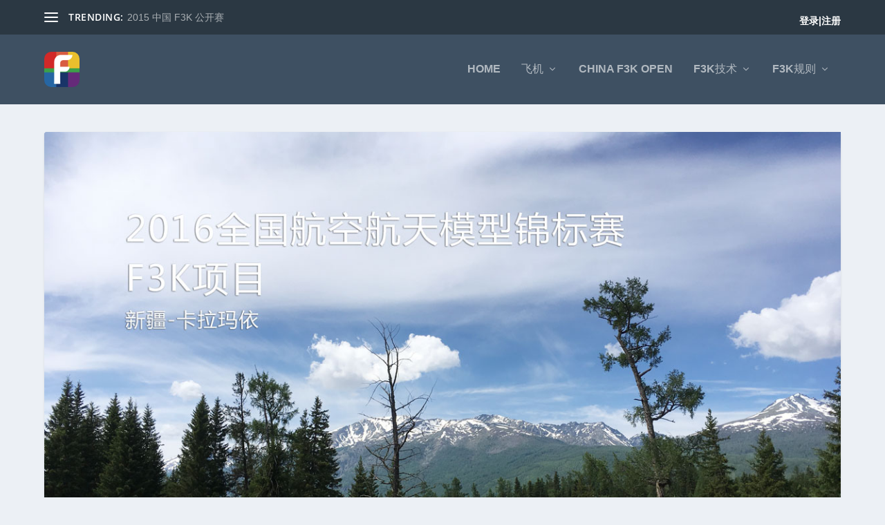

--- FILE ---
content_type: text/html; charset=UTF-8
request_url: https://www.f3kf3k.com/2016_nat1/
body_size: 19254
content:
<!DOCTYPE html>
<!--[if IE 6]>
<html id="ie6" lang="zh-CN">
<![endif]-->
<!--[if IE 7]>
<html id="ie7" lang="zh-CN">
<![endif]-->
<!--[if IE 8]>
<html id="ie8" lang="zh-CN">
<![endif]-->
<!--[if !(IE 6) | !(IE 7) | !(IE 8)  ]><!-->
<html lang="zh-CN">
<!--<![endif]-->
<head>
	<meta charset="UTF-8" />
			
	<meta http-equiv="X-UA-Compatible" content="IE=edge">	<link rel='stylesheet' id='extra-fonts-css' href='https://file.f3kf3k.com/googlefonts/css.css' type='text/css' media='all'>
	<link rel="pingback" href="https://www.f3kf3k.com/xmlrpc.php" />

		<!--[if lt IE 9]>
	<script src="https://www.f3kf3k.com/wp-content/themes/Extra/scripts/ext/html5.js" type="text/javascript"></script>
	<![endif]-->

	<script type="text/javascript">
		document.documentElement.className = 'js';
	</script>
<script src="https://www.f3kf3k.com/wp-content/themes/Extra/base64.js"></script>	

	<script>var et_site_url='https://www.f3kf3k.com';var et_post_id='3743';function et_core_page_resource_fallback(a,b){"undefined"===typeof b&&(b=a.sheet.cssRules&&0===a.sheet.cssRules.length);b&&(a.onerror=null,a.onload=null,a.href?a.href=et_site_url+"/?et_core_page_resource="+a.id+et_post_id:a.src&&(a.src=et_site_url+"/?et_core_page_resource="+a.id+et_post_id))}
</script><title>2016 全国航空航天模型锦标赛 | F3K</title>
<meta name='robots' content='max-image-preview:large' />
<link rel="alternate" type="application/rss+xml" title="F3K &raquo; Feed" href="https://www.f3kf3k.com/feed/" />
<link rel="alternate" type="application/rss+xml" title="F3K &raquo; 评论 Feed" href="https://www.f3kf3k.com/comments/feed/" />
<script type="text/javascript">
/* <![CDATA[ */
window._wpemojiSettings = {"baseUrl":"https:\/\/s.w.org\/images\/core\/emoji\/15.0.3\/72x72\/","ext":".png","svgUrl":"https:\/\/s.w.org\/images\/core\/emoji\/15.0.3\/svg\/","svgExt":".svg","source":{"concatemoji":"https:\/\/www.f3kf3k.com\/wp-includes\/js\/wp-emoji-release.min.js?ver=6.5.3"}};
/*! This file is auto-generated */
!function(i,n){var o,s,e;function c(e){try{var t={supportTests:e,timestamp:(new Date).valueOf()};sessionStorage.setItem(o,JSON.stringify(t))}catch(e){}}function p(e,t,n){e.clearRect(0,0,e.canvas.width,e.canvas.height),e.fillText(t,0,0);var t=new Uint32Array(e.getImageData(0,0,e.canvas.width,e.canvas.height).data),r=(e.clearRect(0,0,e.canvas.width,e.canvas.height),e.fillText(n,0,0),new Uint32Array(e.getImageData(0,0,e.canvas.width,e.canvas.height).data));return t.every(function(e,t){return e===r[t]})}function u(e,t,n){switch(t){case"flag":return n(e,"\ud83c\udff3\ufe0f\u200d\u26a7\ufe0f","\ud83c\udff3\ufe0f\u200b\u26a7\ufe0f")?!1:!n(e,"\ud83c\uddfa\ud83c\uddf3","\ud83c\uddfa\u200b\ud83c\uddf3")&&!n(e,"\ud83c\udff4\udb40\udc67\udb40\udc62\udb40\udc65\udb40\udc6e\udb40\udc67\udb40\udc7f","\ud83c\udff4\u200b\udb40\udc67\u200b\udb40\udc62\u200b\udb40\udc65\u200b\udb40\udc6e\u200b\udb40\udc67\u200b\udb40\udc7f");case"emoji":return!n(e,"\ud83d\udc26\u200d\u2b1b","\ud83d\udc26\u200b\u2b1b")}return!1}function f(e,t,n){var r="undefined"!=typeof WorkerGlobalScope&&self instanceof WorkerGlobalScope?new OffscreenCanvas(300,150):i.createElement("canvas"),a=r.getContext("2d",{willReadFrequently:!0}),o=(a.textBaseline="top",a.font="600 32px Arial",{});return e.forEach(function(e){o[e]=t(a,e,n)}),o}function t(e){var t=i.createElement("script");t.src=e,t.defer=!0,i.head.appendChild(t)}"undefined"!=typeof Promise&&(o="wpEmojiSettingsSupports",s=["flag","emoji"],n.supports={everything:!0,everythingExceptFlag:!0},e=new Promise(function(e){i.addEventListener("DOMContentLoaded",e,{once:!0})}),new Promise(function(t){var n=function(){try{var e=JSON.parse(sessionStorage.getItem(o));if("object"==typeof e&&"number"==typeof e.timestamp&&(new Date).valueOf()<e.timestamp+604800&&"object"==typeof e.supportTests)return e.supportTests}catch(e){}return null}();if(!n){if("undefined"!=typeof Worker&&"undefined"!=typeof OffscreenCanvas&&"undefined"!=typeof URL&&URL.createObjectURL&&"undefined"!=typeof Blob)try{var e="postMessage("+f.toString()+"("+[JSON.stringify(s),u.toString(),p.toString()].join(",")+"));",r=new Blob([e],{type:"text/javascript"}),a=new Worker(URL.createObjectURL(r),{name:"wpTestEmojiSupports"});return void(a.onmessage=function(e){c(n=e.data),a.terminate(),t(n)})}catch(e){}c(n=f(s,u,p))}t(n)}).then(function(e){for(var t in e)n.supports[t]=e[t],n.supports.everything=n.supports.everything&&n.supports[t],"flag"!==t&&(n.supports.everythingExceptFlag=n.supports.everythingExceptFlag&&n.supports[t]);n.supports.everythingExceptFlag=n.supports.everythingExceptFlag&&!n.supports.flag,n.DOMReady=!1,n.readyCallback=function(){n.DOMReady=!0}}).then(function(){return e}).then(function(){var e;n.supports.everything||(n.readyCallback(),(e=n.source||{}).concatemoji?t(e.concatemoji):e.wpemoji&&e.twemoji&&(t(e.twemoji),t(e.wpemoji)))}))}((window,document),window._wpemojiSettings);
/* ]]> */
</script>
<meta content="Extra2 v.2.4.1" name="generator"/><style id='wp-emoji-styles-inline-css' type='text/css'>

	img.wp-smiley, img.emoji {
		display: inline !important;
		border: none !important;
		box-shadow: none !important;
		height: 1em !important;
		width: 1em !important;
		margin: 0 0.07em !important;
		vertical-align: -0.1em !important;
		background: none !important;
		padding: 0 !important;
	}
</style>
<link rel='stylesheet' id='wp-block-library-css' href='https://www.f3kf3k.com/wp-includes/css/dist/block-library/style.min.css?ver=6.5.3' type='text/css' media='all' />
<style id='classic-theme-styles-inline-css' type='text/css'>
/*! This file is auto-generated */
.wp-block-button__link{color:#fff;background-color:#32373c;border-radius:9999px;box-shadow:none;text-decoration:none;padding:calc(.667em + 2px) calc(1.333em + 2px);font-size:1.125em}.wp-block-file__button{background:#32373c;color:#fff;text-decoration:none}
</style>
<style id='global-styles-inline-css' type='text/css'>
body{--wp--preset--color--black: #000000;--wp--preset--color--cyan-bluish-gray: #abb8c3;--wp--preset--color--white: #ffffff;--wp--preset--color--pale-pink: #f78da7;--wp--preset--color--vivid-red: #cf2e2e;--wp--preset--color--luminous-vivid-orange: #ff6900;--wp--preset--color--luminous-vivid-amber: #fcb900;--wp--preset--color--light-green-cyan: #7bdcb5;--wp--preset--color--vivid-green-cyan: #00d084;--wp--preset--color--pale-cyan-blue: #8ed1fc;--wp--preset--color--vivid-cyan-blue: #0693e3;--wp--preset--color--vivid-purple: #9b51e0;--wp--preset--gradient--vivid-cyan-blue-to-vivid-purple: linear-gradient(135deg,rgba(6,147,227,1) 0%,rgb(155,81,224) 100%);--wp--preset--gradient--light-green-cyan-to-vivid-green-cyan: linear-gradient(135deg,rgb(122,220,180) 0%,rgb(0,208,130) 100%);--wp--preset--gradient--luminous-vivid-amber-to-luminous-vivid-orange: linear-gradient(135deg,rgba(252,185,0,1) 0%,rgba(255,105,0,1) 100%);--wp--preset--gradient--luminous-vivid-orange-to-vivid-red: linear-gradient(135deg,rgba(255,105,0,1) 0%,rgb(207,46,46) 100%);--wp--preset--gradient--very-light-gray-to-cyan-bluish-gray: linear-gradient(135deg,rgb(238,238,238) 0%,rgb(169,184,195) 100%);--wp--preset--gradient--cool-to-warm-spectrum: linear-gradient(135deg,rgb(74,234,220) 0%,rgb(151,120,209) 20%,rgb(207,42,186) 40%,rgb(238,44,130) 60%,rgb(251,105,98) 80%,rgb(254,248,76) 100%);--wp--preset--gradient--blush-light-purple: linear-gradient(135deg,rgb(255,206,236) 0%,rgb(152,150,240) 100%);--wp--preset--gradient--blush-bordeaux: linear-gradient(135deg,rgb(254,205,165) 0%,rgb(254,45,45) 50%,rgb(107,0,62) 100%);--wp--preset--gradient--luminous-dusk: linear-gradient(135deg,rgb(255,203,112) 0%,rgb(199,81,192) 50%,rgb(65,88,208) 100%);--wp--preset--gradient--pale-ocean: linear-gradient(135deg,rgb(255,245,203) 0%,rgb(182,227,212) 50%,rgb(51,167,181) 100%);--wp--preset--gradient--electric-grass: linear-gradient(135deg,rgb(202,248,128) 0%,rgb(113,206,126) 100%);--wp--preset--gradient--midnight: linear-gradient(135deg,rgb(2,3,129) 0%,rgb(40,116,252) 100%);--wp--preset--font-size--small: 13px;--wp--preset--font-size--medium: 20px;--wp--preset--font-size--large: 36px;--wp--preset--font-size--x-large: 42px;--wp--preset--spacing--20: 0.44rem;--wp--preset--spacing--30: 0.67rem;--wp--preset--spacing--40: 1rem;--wp--preset--spacing--50: 1.5rem;--wp--preset--spacing--60: 2.25rem;--wp--preset--spacing--70: 3.38rem;--wp--preset--spacing--80: 5.06rem;--wp--preset--shadow--natural: 6px 6px 9px rgba(0, 0, 0, 0.2);--wp--preset--shadow--deep: 12px 12px 50px rgba(0, 0, 0, 0.4);--wp--preset--shadow--sharp: 6px 6px 0px rgba(0, 0, 0, 0.2);--wp--preset--shadow--outlined: 6px 6px 0px -3px rgba(255, 255, 255, 1), 6px 6px rgba(0, 0, 0, 1);--wp--preset--shadow--crisp: 6px 6px 0px rgba(0, 0, 0, 1);}:where(.is-layout-flex){gap: 0.5em;}:where(.is-layout-grid){gap: 0.5em;}body .is-layout-flex{display: flex;}body .is-layout-flex{flex-wrap: wrap;align-items: center;}body .is-layout-flex > *{margin: 0;}body .is-layout-grid{display: grid;}body .is-layout-grid > *{margin: 0;}:where(.wp-block-columns.is-layout-flex){gap: 2em;}:where(.wp-block-columns.is-layout-grid){gap: 2em;}:where(.wp-block-post-template.is-layout-flex){gap: 1.25em;}:where(.wp-block-post-template.is-layout-grid){gap: 1.25em;}.has-black-color{color: var(--wp--preset--color--black) !important;}.has-cyan-bluish-gray-color{color: var(--wp--preset--color--cyan-bluish-gray) !important;}.has-white-color{color: var(--wp--preset--color--white) !important;}.has-pale-pink-color{color: var(--wp--preset--color--pale-pink) !important;}.has-vivid-red-color{color: var(--wp--preset--color--vivid-red) !important;}.has-luminous-vivid-orange-color{color: var(--wp--preset--color--luminous-vivid-orange) !important;}.has-luminous-vivid-amber-color{color: var(--wp--preset--color--luminous-vivid-amber) !important;}.has-light-green-cyan-color{color: var(--wp--preset--color--light-green-cyan) !important;}.has-vivid-green-cyan-color{color: var(--wp--preset--color--vivid-green-cyan) !important;}.has-pale-cyan-blue-color{color: var(--wp--preset--color--pale-cyan-blue) !important;}.has-vivid-cyan-blue-color{color: var(--wp--preset--color--vivid-cyan-blue) !important;}.has-vivid-purple-color{color: var(--wp--preset--color--vivid-purple) !important;}.has-black-background-color{background-color: var(--wp--preset--color--black) !important;}.has-cyan-bluish-gray-background-color{background-color: var(--wp--preset--color--cyan-bluish-gray) !important;}.has-white-background-color{background-color: var(--wp--preset--color--white) !important;}.has-pale-pink-background-color{background-color: var(--wp--preset--color--pale-pink) !important;}.has-vivid-red-background-color{background-color: var(--wp--preset--color--vivid-red) !important;}.has-luminous-vivid-orange-background-color{background-color: var(--wp--preset--color--luminous-vivid-orange) !important;}.has-luminous-vivid-amber-background-color{background-color: var(--wp--preset--color--luminous-vivid-amber) !important;}.has-light-green-cyan-background-color{background-color: var(--wp--preset--color--light-green-cyan) !important;}.has-vivid-green-cyan-background-color{background-color: var(--wp--preset--color--vivid-green-cyan) !important;}.has-pale-cyan-blue-background-color{background-color: var(--wp--preset--color--pale-cyan-blue) !important;}.has-vivid-cyan-blue-background-color{background-color: var(--wp--preset--color--vivid-cyan-blue) !important;}.has-vivid-purple-background-color{background-color: var(--wp--preset--color--vivid-purple) !important;}.has-black-border-color{border-color: var(--wp--preset--color--black) !important;}.has-cyan-bluish-gray-border-color{border-color: var(--wp--preset--color--cyan-bluish-gray) !important;}.has-white-border-color{border-color: var(--wp--preset--color--white) !important;}.has-pale-pink-border-color{border-color: var(--wp--preset--color--pale-pink) !important;}.has-vivid-red-border-color{border-color: var(--wp--preset--color--vivid-red) !important;}.has-luminous-vivid-orange-border-color{border-color: var(--wp--preset--color--luminous-vivid-orange) !important;}.has-luminous-vivid-amber-border-color{border-color: var(--wp--preset--color--luminous-vivid-amber) !important;}.has-light-green-cyan-border-color{border-color: var(--wp--preset--color--light-green-cyan) !important;}.has-vivid-green-cyan-border-color{border-color: var(--wp--preset--color--vivid-green-cyan) !important;}.has-pale-cyan-blue-border-color{border-color: var(--wp--preset--color--pale-cyan-blue) !important;}.has-vivid-cyan-blue-border-color{border-color: var(--wp--preset--color--vivid-cyan-blue) !important;}.has-vivid-purple-border-color{border-color: var(--wp--preset--color--vivid-purple) !important;}.has-vivid-cyan-blue-to-vivid-purple-gradient-background{background: var(--wp--preset--gradient--vivid-cyan-blue-to-vivid-purple) !important;}.has-light-green-cyan-to-vivid-green-cyan-gradient-background{background: var(--wp--preset--gradient--light-green-cyan-to-vivid-green-cyan) !important;}.has-luminous-vivid-amber-to-luminous-vivid-orange-gradient-background{background: var(--wp--preset--gradient--luminous-vivid-amber-to-luminous-vivid-orange) !important;}.has-luminous-vivid-orange-to-vivid-red-gradient-background{background: var(--wp--preset--gradient--luminous-vivid-orange-to-vivid-red) !important;}.has-very-light-gray-to-cyan-bluish-gray-gradient-background{background: var(--wp--preset--gradient--very-light-gray-to-cyan-bluish-gray) !important;}.has-cool-to-warm-spectrum-gradient-background{background: var(--wp--preset--gradient--cool-to-warm-spectrum) !important;}.has-blush-light-purple-gradient-background{background: var(--wp--preset--gradient--blush-light-purple) !important;}.has-blush-bordeaux-gradient-background{background: var(--wp--preset--gradient--blush-bordeaux) !important;}.has-luminous-dusk-gradient-background{background: var(--wp--preset--gradient--luminous-dusk) !important;}.has-pale-ocean-gradient-background{background: var(--wp--preset--gradient--pale-ocean) !important;}.has-electric-grass-gradient-background{background: var(--wp--preset--gradient--electric-grass) !important;}.has-midnight-gradient-background{background: var(--wp--preset--gradient--midnight) !important;}.has-small-font-size{font-size: var(--wp--preset--font-size--small) !important;}.has-medium-font-size{font-size: var(--wp--preset--font-size--medium) !important;}.has-large-font-size{font-size: var(--wp--preset--font-size--large) !important;}.has-x-large-font-size{font-size: var(--wp--preset--font-size--x-large) !important;}
.wp-block-navigation a:where(:not(.wp-element-button)){color: inherit;}
:where(.wp-block-post-template.is-layout-flex){gap: 1.25em;}:where(.wp-block-post-template.is-layout-grid){gap: 1.25em;}
:where(.wp-block-columns.is-layout-flex){gap: 2em;}:where(.wp-block-columns.is-layout-grid){gap: 2em;}
.wp-block-pullquote{font-size: 1.5em;line-height: 1.6;}
</style>
<link rel='stylesheet' id='hover-style-css' href='https://www.f3kf3k.com/wp-content/plugins/divi-tweaker/public/css/hover-min.css?ver=6.5.3' type='text/css' media='all' />
<link rel='stylesheet' id='extra-style-css' href='https://www.f3kf3k.com/wp-content/themes/Extra/style.css?ver=2.4.1' type='text/css' media='all' />
<link rel='stylesheet' id='dashicons-css' href='https://www.f3kf3k.com/wp-includes/css/dashicons.min.css?ver=6.5.3' type='text/css' media='all' />
<link rel='stylesheet' id='wshop-css' href='https://www.f3kf3k.com/wp-content/plugins/wechat-shop/assets/css/wshop.css?ver=1.1.0' type='text/css' media='all' />
<link rel='stylesheet' id='xhweb-css' href='https://www.f3kf3k.com/wp-content/plugins/wechat-shop/assets/css/xunhuweb-plugins-base.css?ver=1.1.0' type='text/css' media='all' />
<link rel='stylesheet' id='xhweb-wshop-css' href='https://www.f3kf3k.com/wp-content/plugins/wechat-shop/assets/css/wechat-shop.css?ver=1.1.0' type='text/css' media='all' />
<link rel='stylesheet' id='uc.style-css' href='https://www.f3kf3k.com/wp-content/plugins/usercenter/assets/css/style.css?ver=1.0.3' type='text/css' media='all' />
<link rel='stylesheet' id='uc.responsive-css' href='https://www.f3kf3k.com/wp-content/plugins/usercenter/assets/css/responsive.css?ver=1.0.3' type='text/css' media='all' />
<link rel='stylesheet' id='toastr-css' href='https://www.f3kf3k.com/wp-content/plugins/usercenter/assets/toastr/toastr.css?ver=1.0.3' type='text/css' media='all' />
<link rel='stylesheet' id='jquery-loading-css' href='https://www.f3kf3k.com/wp-content/plugins/usercenter/assets/css/jquery.loading.min.css?ver=1.0.3' type='text/css' media='all' />
<link rel='stylesheet' id='wsocial-css' href='https://www.f3kf3k.com/wp-content/plugins/wechat-social-login/assets/css/social.css?ver=1.3.0' type='text/css' media='all' />
<script type="text/javascript" src="https://www.f3kf3k.com/wp-includes/js/jquery/jquery.min.js?ver=3.7.1" id="jquery-core-js"></script>
<script type="text/javascript" src="https://www.f3kf3k.com/wp-includes/js/jquery/jquery-migrate.min.js?ver=3.4.1" id="jquery-migrate-js"></script>
<script type="text/javascript" src="https://www.f3kf3k.com/wp-content/plugins/usercenter/assets/toastr/toastr.js?ver=1.0.3" id="toastr-js"></script>
<link rel="https://api.w.org/" href="https://www.f3kf3k.com/wp-json/" /><link rel="alternate" type="application/json" href="https://www.f3kf3k.com/wp-json/wp/v2/posts/3743" /><link rel="EditURI" type="application/rsd+xml" title="RSD" href="https://www.f3kf3k.com/xmlrpc.php?rsd" />
<meta name="generator" content="WordPress 6.5.3" />
<link rel="canonical" href="https://www.f3kf3k.com/2016_nat1/" />
<link rel='shortlink' href='https://www.f3kf3k.com/?p=3743' />
<link rel="alternate" type="application/json+oembed" href="https://www.f3kf3k.com/wp-json/oembed/1.0/embed?url=https%3A%2F%2Fwww.f3kf3k.com%2F2016_nat1%2F" />
<link rel="alternate" type="text/xml+oembed" href="https://www.f3kf3k.com/wp-json/oembed/1.0/embed?url=https%3A%2F%2Fwww.f3kf3k.com%2F2016_nat1%2F&#038;format=xml" />
<meta name="viewport" content="width=device-width, initial-scale=1.0, maximum-scale=1.0, user-scalable=1" /><link rel="shortcut icon" href="https://www.f3kf3k.com/logo/f3k2_32.png" /><script>
var _hmt = _hmt || [];
(function() {
  var hm = document.createElement("script");
  hm.src = "https://hm.baidu.com/hm.js?8104ca5012f3d958ad5dc3ad8a0f2b5a";
  var s = document.getElementsByTagName("script")[0]; 
  s.parentNode.insertBefore(hm, s);
})();
</script>
<link rel="stylesheet" id="et-core-unified-cached-inline-styles" href="https://www.f3kf3k.com/wp-content/cache/et/3743/et-core-unified-17674434252753.min.css" onerror="et_core_page_resource_fallback(this, true)" onload="et_core_page_resource_fallback(this)" /></head>
<body class="post-template-default single single-post postid-3743 single-format-standard et_extra et_pb_pagebuilder_layout et_fixed_nav et_pb_gutters3 et_primary_nav_dropdown_animation_flipInX et_secondary_nav_dropdown_animation_Default  et_includes_sidebar et_minified_js et_minified_css" onpageshow="hahaha()">

	<div id="page-container" class="page-container">
				<!-- Header -->
		<header class="header left-right">
						<!-- #top-header -->
			<div id="top-header" style="">
				<div class="container">

					<!-- Secondary Nav -->
											<div id="et-secondary-nav" class="et-trending">
						
							<!-- ET Trending -->
							<div id="et-trending">

								<!-- ET Trending Button -->
								<a id="et-trending-button" href="#" title="">
									<span></span>
									<span></span>
									<span></span>
								</a>

								<!-- ET Trending Label -->
								<h4 id="et-trending-label">
									TRENDING:								</h4>

								<!-- ET Trending Post Loop -->
								<div id='et-trending-container'>
																											<div id="et-trending-post-3453" class="et-trending-post et-trending-latest">
											<a href="https://www.f3kf3k.com/2015chinaf3kopen/">2015 中国 F3K 公开赛</a>
										</div>
																			<div id="et-trending-post-206279" class="et-trending-post">
											<a href="https://www.f3kf3k.com/f3k/">志高飞翔《F3K教程》</a>
										</div>
																			<div id="et-trending-post-206182" class="et-trending-post">
											<a href="https://www.f3kf3k.com/f3k01/">志高飞翔《F3K教程》一</a>
										</div>
																			<div id="et-trending-post-3291" class="et-trending-post">
											<a href="https://www.f3kf3k.com/2017worldchampionshipforf3k/">2017 手掷滑翔机世界锦标赛</a>
										</div>
																									</div>
							</div>
							<ul id="et-secondary-menu" class="nav"><li id="menu-item-206537" class="menu-item menu-item-type-taxonomy menu-item-object-category menu-item-206537"><a href="https://www.f3kf3k.com/category/%e5%85%ac%e5%91%8a/">公告</a></li>
</ul>
												</div>
					
					<!-- #et-info -->
					<div id="et-info">
											<div id="userlogin" style='color: #fff; font-weight: 900; line-height: 32px; '><a href="https://www.f3kf3k.com/user/login/?redirect_to=https%3A%2F%2Fwww.f3kf3k.com%2F2016_nat1%2F" style='color: #fff; font-weight: 900; line-height: 32px; float:left;'>登录</a> <a style='float:left; color: #fff; font-weight: 900; line-height: 32px;'>|</a> <a href="https://www.f3kf3k.com/user/register/" style='color: #fff; font-weight: 900; line-height: 32px; float:left;'>注册</a></div>
											<script type="text/javascript">
							//var width = window.innerWidth;
							//if(width<1200){
							//	if(document.getElementById('userlogin')){
							//	document.getElementById('userlogin').style.display='none';
							//	}
							//};
						</script>

						
						<!-- .et-top-search -->
						
						<!-- cart -->
											</div>
				</div><!-- /.container -->
			</div><!-- /#top-header -->
						<!-- Main Header -->
			<div id="main-header-wrapper">
				<div id="main-header" data-fixed-height="80">
					<div class="container">
					<!-- ET Ad -->
						
						
						<!-- Logo -->
						<a class="logo" id="user_logo1" href="https://www.f3kf3k.com/" data-fixed-height="51">
							<img src="https://www.f3kf3k.com/logo/f3k2_64.png" alt="F3K" id="logo" />
						</a>

												<!-- ET Navigation -->
						<div id="et-navigation" class="">
							<ul id="et-menu" class="nav et_disable_top_tier"><li id="menu-item-3243" class="menu-item menu-item-type-custom menu-item-object-custom menu-item-home menu-item-3243"><a href="https://www.f3kf3k.com">Home</a></li>
<li id="menu-item-4098" class="menu-item menu-item-type-taxonomy menu-item-object-category current-post-ancestor menu-item-has-children menu-item-4098"><a href="https://www.f3kf3k.com/category/f3kglider/">飞机</a>
<ul class="sub-menu">
	<li id="menu-item-207873" class="menu-item menu-item-type-post_type menu-item-object-post menu-item-has-children menu-item-207873"><a href="https://www.f3kf3k.com/tair5/">Tair5</a>
	<ul class="sub-menu">
		<li id="menu-item-207874" class="menu-item menu-item-type-post_type menu-item-object-post menu-item-207874"><a href="https://www.f3kf3k.com/tair5-build/">Tair5 build</a></li>
		<li id="menu-item-207875" class="menu-item menu-item-type-post_type menu-item-object-post menu-item-207875"><a href="https://www.f3kf3k.com/tair5-build-en/">Tair5 build en</a></li>
	</ul>
</li>
	<li id="menu-item-208143" class="menu-item menu-item-type-post_type menu-item-object-post menu-item-208143"><a href="https://www.f3kf3k.com/yoda/">YODA</a></li>
	<li id="menu-item-207424" class="menu-item menu-item-type-taxonomy menu-item-object-category menu-item-207424"><a href="https://www.f3kf3k.com/category/f3kglider/f3k%e9%81%a5%e6%8e%a7%e5%99%a8/radio_ac/">遥控器附件</a></li>
	<li id="menu-item-206833" class="menu-item menu-item-type-taxonomy menu-item-object-category menu-item-206833"><a href="https://www.f3kf3k.com/category/f3kglider/equ/tangairport/">飞机架</a></li>
	<li id="menu-item-206832" class="menu-item menu-item-type-taxonomy menu-item-object-category menu-item-206832"><a href="https://www.f3kf3k.com/category/f3kglider/equ/%e8%ae%a1%e6%97%b6%e5%99%a8/">计时器</a></li>
	<li id="menu-item-206942" class="menu-item menu-item-type-taxonomy menu-item-object-category menu-item-206942"><a href="https://www.f3kf3k.com/category/f3kglider/equ/%e8%a7%92%e5%ba%a6%e4%bb%aa/">角度仪</a></li>
</ul>
</li>
<li id="menu-item-208033" class="menu-item menu-item-type-taxonomy menu-item-object-category menu-item-208033"><a href="https://www.f3kf3k.com/category/f3kglider/f3k_contest/chinaopen/">CHINA F3K OPEN</a></li>
<li id="menu-item-207422" class="menu-item menu-item-type-taxonomy menu-item-object-category menu-item-has-children menu-item-207422"><a href="https://www.f3kf3k.com/category/f3kglider/tech/">F3K技术</a>
<ul class="sub-menu">
	<li id="menu-item-4109" class="menu-item menu-item-type-taxonomy menu-item-object-category menu-item-4109"><a href="https://www.f3kf3k.com/category/f3kglider/tech/%e8%a7%86%e9%a2%91%e6%95%99%e7%a8%8b/">视频教程</a></li>
	<li id="menu-item-4110" class="menu-item menu-item-type-taxonomy menu-item-object-category menu-item-4110"><a href="https://www.f3kf3k.com/category/f3kglider/f3k%e9%81%a5%e6%8e%a7%e5%99%a8/radios/">遥控器设定</a></li>
	<li id="menu-item-4111" class="menu-item menu-item-type-taxonomy menu-item-object-category menu-item-4111"><a href="https://www.f3kf3k.com/category/f3kglider/tech/skills/">飞机调试</a></li>
	<li id="menu-item-4108" class="menu-item menu-item-type-taxonomy menu-item-object-category menu-item-4108"><a href="https://www.f3kf3k.com/category/f3kglider/tech/baike/">常识百科</a></li>
</ul>
</li>
<li id="menu-item-4116" class="menu-item menu-item-type-taxonomy menu-item-object-category menu-item-has-children menu-item-4116"><a href="https://www.f3kf3k.com/category/f3kglider/f3k-rules/">F3K规则</a>
<ul class="sub-menu">
	<li id="menu-item-207872" class="menu-item menu-item-type-post_type menu-item-object-post menu-item-207872"><a href="https://www.f3kf3k.com/2022f3krule/">2022年全国航空航天模型锦标赛规则</a></li>
	<li id="menu-item-4119" class="menu-item menu-item-type-post_type menu-item-object-post menu-item-4119"><a href="https://www.f3kf3k.com/f3krule_en_2018/">2018 F3K–HAND LAUNCH GLIDERS</a></li>
</ul>
</li>
</ul>							<div id="et-mobile-navigation">
			<span class="show-menu">
				<div class="show-menu-button" id="nibuhao">
					<span></span>
					<span></span>
					<span></span>
				</div>
				<p>Select Page</p>
			</span>
			<nav id="F3knav">
			</nav>
		</div> <!-- /#et-mobile-navigation -->						</div><!-- /#et-navigation -->
					</div><!-- /.container -->
				</div><!-- /#main-header -->
			</div><!-- /#main-header-wrapper -->
			<!--
	<ul class="mobile_menu" id="mobi">
		<li>
			<a onclick="back()">
				<div>
					<img src="https://file.f3kf3k.com/uploads//2018/07/上一页.png" width="20">
					<p>上一页</p>
				</div>
			</a>
		</li>
		<li>
			<a href="https://www.f3kf3k.com/2023reg">
				<div>
					<img src="https://file.f3kf3k.com/uploads//2018/07/购物车满.png" width="20">
					<p>报名</p>
				</div>
			</a>
		</li>
		
		<li>
			<a href="https://www.f3kf3k.com/2023suzhouf3kopen">
				<div>
					<img src="https://file.f3kf3k.com/uploads//2018/07/书.png" width="20">
					<p>F3K公开赛</p>
				</div>
			</a>
		</li>
        
		<li>
			<a href="https://www.f3kf3k.com/2022f3krule">
				<div>
					<img src="https://file.f3kf3k.com/uploads//2018/07/vip.png" width="20" style="height:20px;">
					<p>规则</p>
				</div>
			</a>			
		</li>
		<li>	
								<div class="mobile_menu_avatar" style="padding: 15px 0;">
				<a href="/login">登录/注册</a>
				</div>
				
		</li>
	</ul>
 -->
		</header>
<div class="home-user-menu" id="home-user-menu" onclick="menuremove()" style="display: none;">
<ul class="menu_bottom">
	<li>
		<a href="/user/profile/">
			<div>
                <img src="https://file.f3kf3k.com/uploads//2018/07/2.png">
				<p>个人资料</p>
			</div>
		</a>
	</li>
	<li>
		<a href="/user/social/">
			<div>
                <img src="https://file.f3kf3k.com/uploads//2018/07/1.png">
				<p>账户绑定</p>
			</div>
		</a>		
	</li>
	<li>
		<a href="/user/member-upgrade/">
			<div>
                <img src="https://file.f3kf3k.com/uploads//2018/07/3.png">
				<p>会员升级</p>
			</div>
		</a>		
	</li>
	<li>
		<a href="/user/wshop-orders/">
			<div>
            	<img src="https://file.f3kf3k.com/uploads//2018/07/4.png">
				<p>我的教程</p>
			</div>
		</a>		
	</li>
	<li>
		<a href="/user/woo-orders/">
			<div>
            	<img src="https://file.f3kf3k.com/uploads//2018/07/5.png">
				<p>我的订单</p>
			</div>
		</a>		
	</li>
	<li>
		<a href="/user/woo-address/">
			<div>
			<div>
            	<img src="https://file.f3kf3k.com/uploads//2018/07/6.png">
				<p>送货地址</p>
			</div>
		</a>		
	</li>
	<li>
		<a href="/user/marketing/">
			<div>
            	<img src="https://file.f3kf3k.com/uploads//2018/07/7.png">
				<p>学院推广</p>
			</div>
		</a>		
	</li>
	<li>
		<a href="/user/marketing-withdraw/">
			<div>
            	<img src="https://file.f3kf3k.com/uploads//2018/07/8.png">
				<p>提现</p>
			</div>
		</a>		
	</li>
	<li>
		<a href="https://www.f3kf3k.com/wp-login.php?action=logout&amp;_wpnonce=e5f0cd7c8b">
			<div>
            	<img src="https://file.f3kf3k.com/uploads//2018/07/9.png">
				<p>退出登录</p>
			</div>
		</a>		
	</li>
</ul>
</div>
		<script type="text/javascript">
			var zt = document.getElementById('home-user-menu')
			var fkkkk = document.getElementById('F3knav').style.display
			function UserCenterMenu(){
				var val = zt.style.display;
				if(val =='none'){
					document.getElementById('home-user-menu').style.display='block';
				}else{
					document.getElementById('home-user-menu').style.display='none';
				}							
			}
			function menuremove(){
				document.getElementById('home-user-menu').style.display='none';
			}
			function back(){
				history.go(-1);
			}
			function hahaha(){
				fkkk = document.getElementById('F3knav').style.display;
				if (fkkk == 'block') {
					document.getElementById('F3knav').style.display = 'none';	
					document.getElementById('nibuhao').className='show-menu-button';
			}
		}
		</script>
				<div id="main-content">
		<div class="container">
		<div id="content-area" class="clearfix">
			<div class="et_pb_extra_column_main">
																<article id="post-3743" class="module single-post-module post-3743 post type-post status-publish format-standard has-post-thumbnail hentry category-national_china et-doesnt-have-title_meta et-doesnt-have-featured_image et-has-post-format-content et_post_format-et-post-format-standard">
							
							
														
							<div class="post-wrap">
															<div class="post-content entry-content">
									<div class="et_pb_section et_pb_section_0 et_section_regular">
				
				
				
				
					<div class="et_pb_row et_pb_row_0 et_pb_gutters1 et_pb_row_fullwidth">
				<div class="et_pb_column et_pb_column_4_4 et_pb_column_0    et_pb_css_mix_blend_mode_passthrough et-last-child">
				
				
				<div class="et_pb_module et_pb_image et_pb_image_0 et_always_center_on_mobile">
				
				
				<span class="et_pb_image_wrap"><img decoding="async" src="https://file.f3kf3k.com/uploads//2016/07/2016-nat_logo.jpg" alt="" /></span>
			</div>
			</div> <!-- .et_pb_column -->
				
				
			</div> <!-- .et_pb_row --><div class="et_pb_row et_pb_row_1">
				<div class="et_pb_column et_pb_column_1_2 et_pb_column_1    et_pb_css_mix_blend_mode_passthrough">
				
				
				<div class="et_pb_module et_pb_cta_0 et_pb_promo et_pb_bg_layout_light  et_pb_text_align_left et_pb_no_bg">
				
				
				<div class="et_pb_promo_description">
					<h2 class="et_pb_module_header">2016全国航空航天模型锦标赛</h2>
					本次锦标赛共有来自厦门、浙江、河南、四川、海南、上海、新疆等28支参赛队伍284人参加比赛。F3K手掷模型滑翔机项目安排在B场地(迎宾路体育馆南侧)，东侧为图书馆，整体成四边形布局，长宽约400m，对熟悉大场地的选手们具有一定挑战性。
				</div>
				<div class="et_pb_button_wrapper"><a class="et_pb_button et_pb_promo_button" href="https://www.f3kf3k.com/f3kcnrule2017/" target="_blank">全国赛F3K规则</a></div>
			</div>
			</div> <!-- .et_pb_column --><div class="et_pb_column et_pb_column_1_2 et_pb_column_2    et_pb_css_mix_blend_mode_passthrough et-last-child">
				
				
				<div class="et_pb_module et_pb_image et_pb_image_1 et_animated et-waypoint et_always_center_on_mobile">
				
				
				<span class="et_pb_image_wrap"><img decoding="async" src="https://file.f3kf3k.com/uploads//2018/06/2016nat_kunshan_team2.jpg" alt="" /></span>
			</div>
			</div> <!-- .et_pb_column -->
				
				
			</div> <!-- .et_pb_row -->
				
				
			</div> <!-- .et_pb_section --><div class="et_pb_section et_pb_section_1 et_pb_with_background et_section_regular">
				
				
				
				
					<div class="et_pb_row et_pb_row_2">
				<div class="et_pb_column et_pb_column_4_4 et_pb_column_3    et_pb_css_mix_blend_mode_passthrough et-last-child">
				
				
				<div class="et_pb_module et_pb_text et_pb_text_0 et_pb_bg_layout_light  et_pb_text_align_center">
				
				
				<div class="et_pb_text_inner">
					<h2>F3K项目比赛介绍</h2>
<p>全国航空航天模型锦标赛F3K项目采用的是<a href="https://www.f3kf3k.com/f3kcnrule2015/">国赛赛制</a>，与<a href="https://www.f3kf3k.com/f3krule2014/">世界锦标赛FAI规则</a>并不相同，总共比两轮，这样的赛制既刺激又无奈，作为运动员首先要有良好的心理状态，因为在有限的比赛中不能发生任何的失误。本次比赛共26人参赛，分别代表9只队伍。
				</div>
			</div> <!-- .et_pb_text -->
			</div> <!-- .et_pb_column -->
				
				
			</div> <!-- .et_pb_row --><div class="et_pb_row et_pb_row_3">
				<div class="et_pb_column et_pb_column_1_3 et_pb_column_4    et_pb_css_mix_blend_mode_passthrough">
				
				
				<div class="et_pb_module et_pb_number_counter et_pb_number_counter_0 et_animated et_pb_bg_layout_light  et_pb_text_align_center et_pb_with_title" data-number-value="9" data-number-separator="">
				
				
				<div class="percent" ><p><span class="percent-value"></span></p></div>
				<h3 class="title">参赛队</h3>
			</div><!-- .et_pb_number_counter -->
			</div> <!-- .et_pb_column --><div class="et_pb_column et_pb_column_1_3 et_pb_column_5    et_pb_css_mix_blend_mode_passthrough">
				
				
				<div class="et_pb_module et_pb_number_counter et_pb_number_counter_1 et_animated et_pb_bg_layout_light  et_pb_text_align_center et_pb_with_title" data-number-value="26" data-number-separator="">
				
				
				<div class="percent" ><p><span class="percent-value"></span></p></div>
				<h3 class="title">参赛人数</h3>
			</div><!-- .et_pb_number_counter -->
			</div> <!-- .et_pb_column --><div class="et_pb_column et_pb_column_1_3 et_pb_column_6    et_pb_css_mix_blend_mode_passthrough et-last-child">
				
				
				<div class="et_pb_module et_pb_number_counter et_pb_number_counter_2 et_animated et_pb_bg_layout_light  et_pb_text_align_center et_pb_with_title" data-number-value="2" data-number-separator="">
				
				
				<div class="percent" ><p><span class="percent-value"></span></p></div>
				<h3 class="title">比赛轮数</h3>
			</div><!-- .et_pb_number_counter -->
			</div> <!-- .et_pb_column -->
				
				
			</div> <!-- .et_pb_row -->
				
				
			</div> <!-- .et_pb_section --><div class="et_pb_section et_pb_section_2 et_pb_inner_shadow et_section_regular">
				
				
				
				
					<div class="et_pb_row et_pb_row_4">
				<div class="et_pb_column et_pb_column_4_4 et_pb_column_7    et_pb_css_mix_blend_mode_passthrough et-last-child">
				
				
				<div class="et_pb_module et_pb_text et_pb_text_1 et_pb_bg_layout_light  et_pb_text_align_center">
				
				
				<div class="et_pb_text_inner">
					<h1>2016年全国锦标赛团体冠军</h1>
<p>本届竞标赛团体冠军依旧是来自我们昆山的小伙伴们，以个人1、4、5的优秀名次卫冕冠军。
				</div>
			</div> <!-- .et_pb_text -->
			</div> <!-- .et_pb_column -->
				
				
			</div> <!-- .et_pb_row --><div class="et_pb_row et_pb_row_5">
				<div class="et_pb_column et_pb_column_1_2 et_pb_column_8    et_pb_css_mix_blend_mode_passthrough">
				
				
				<div class="et_pb_module et_pb_text et_pb_text_2 et_pb_bg_layout_light  et_pb_text_align_left">
				
				
				<div class="et_pb_text_inner">
					<h5></h5>
<h5 style="text-align: center;"><span style="font-size: 36px; color: #ff6b5a; font-family: 'Noto Serif';"></span></h5>
<h5 style="text-align: center;"><span style="font-size: 36px; color: #ff6b5a; font-family: 'Noto Serif';">江苏昆山队</span></h5>
				</div>
			</div> <!-- .et_pb_text --><div class="et_pb_module et_pb_text et_pb_text_3 et_pb_bg_layout_light  et_pb_text_align_left">
				
				
				<div class="et_pb_text_inner">
					<h5 style="text-align: center;">李涵（左1）</h5>
<h5 style="text-align: center;">汤志高（左2）</h5>
<h5 style="text-align: center;">樊嶔（右1）</h5>
				</div>
			</div> <!-- .et_pb_text --><div class="et_pb_module et_pb_text et_pb_text_4 et_pb_bg_layout_light  et_pb_text_align_left">
				
				
				<div class="et_pb_text_inner">
					<h5></h5>
<p style="text-align: center;"><a class="big-button bigsilver" href="https://file.f3kf3k.com/uploads//2018/06/2016nat_res1.jpg" target="_blank" rel="noopener">团体成绩</a>    <a class="big-button bigsilver" href="https://file.f3kf3k.com/uploads//2018/06/2016nat_res2.jpg" target="_blank" rel="noopener">个人成绩</a></p>
				</div>
			</div> <!-- .et_pb_text -->
			</div> <!-- .et_pb_column --><div class="et_pb_column et_pb_column_1_2 et_pb_column_9    et_pb_css_mix_blend_mode_passthrough et-last-child">
				
				
				<div class="et_pb_module et_pb_image et_pb_image_2 et_always_center_on_mobile">
				
				
				<a href="https://file.f3kf3k.com/uploads//2018/06/2016nat_kunshan_teamF3K3.jpg" class="et_pb_lightbox_image" title=""><span class="et_pb_image_wrap"><img decoding="async" src="https://file.f3kf3k.com/uploads//2018/06/2016nat_kunshan_teamF3K3.jpg" alt="" /></span></a>
			</div>
			</div> <!-- .et_pb_column -->
				
				
			</div> <!-- .et_pb_row -->
				
				
			</div> <!-- .et_pb_section --><div class="et_pb_section et_pb_section_3 et_pb_with_background et_section_regular">
				
				
				
				
					<div class="et_pb_row et_pb_row_6">
				<div class="et_pb_column et_pb_column_4_4 et_pb_column_10    et_pb_css_mix_blend_mode_passthrough et-last-child">
				
				
				<div class="et_pb_module et_pb_text et_pb_text_5 et_pb_bg_layout_light  et_pb_text_align_center">
				
				
				<div class="et_pb_text_inner">
					<h2>2016年石河子F3K邀请赛</h2>
<p>本次全国比赛后，由新疆石河子市的潘文华老师与彭宽组织的第一届石河子F3K邀请赛为大家提供了更好的交流机会，选手们7月26日于石河子完成了8轮国际规则比赛。
				</div>
			</div> <!-- .et_pb_text -->
			</div> <!-- .et_pb_column -->
				
				
			</div> <!-- .et_pb_row --><div class="et_pb_row et_pb_row_7">
				<div class="et_pb_column et_pb_column_1_3 et_pb_column_11    et_pb_css_mix_blend_mode_passthrough">
				
				
				<div class="et_pb_module et_pb_number_counter et_pb_number_counter_3 et_animated et_pb_bg_layout_light  et_pb_text_align_center et_pb_with_title" data-number-value="21" data-number-separator="">
				
				
				<div class="percent" ><p><span class="percent-value"></span></p></div>
				<h3 class="title">参赛人数</h3>
			</div><!-- .et_pb_number_counter -->
			</div> <!-- .et_pb_column --><div class="et_pb_column et_pb_column_1_3 et_pb_column_12    et_pb_css_mix_blend_mode_passthrough">
				
				
				<div class="et_pb_module et_pb_number_counter et_pb_number_counter_4 et_animated et_pb_bg_layout_light  et_pb_text_align_center et_pb_with_title" data-number-value="8" data-number-separator="">
				
				
				<div class="percent" ><p><span class="percent-value"></span></p></div>
				<h3 class="title">比赛轮数</h3>
			</div><!-- .et_pb_number_counter -->
			</div> <!-- .et_pb_column --><div class="et_pb_column et_pb_column_1_3 et_pb_column_13    et_pb_css_mix_blend_mode_passthrough et-last-child">
				
				
				<div class="et_pb_module et_pb_number_counter et_pb_number_counter_5 et_animated et_pb_bg_layout_light  et_pb_text_align_center et_pb_with_title" data-number-value="1" data-number-separator="">
				
				
				<div class="percent" ><p><span class="percent-value"></span></p></div>
				<h3 class="title">比赛天数</h3>
			</div><!-- .et_pb_number_counter -->
			</div> <!-- .et_pb_column -->
				
				
			</div> <!-- .et_pb_row -->
				
				
			</div> <!-- .et_pb_section --><div class="et_pb_section et_pb_section_4 et_pb_inner_shadow et_section_regular">
				
				
				
				
					<div class="et_pb_row et_pb_row_8">
				<div class="et_pb_column et_pb_column_4_4 et_pb_column_14    et_pb_css_mix_blend_mode_passthrough et-last-child">
				
				
				<div class="et_pb_module et_pb_text et_pb_text_6 et_pb_bg_layout_light  et_pb_text_align_center">
				
				
				<div class="et_pb_text_inner">
					<h1>石河子邀请赛 个人 Top3</h1>
				</div>
			</div> <!-- .et_pb_text -->
			</div> <!-- .et_pb_column -->
				
				
			</div> <!-- .et_pb_row --><div class="et_pb_row et_pb_row_9">
				<div class="et_pb_column et_pb_column_1_2 et_pb_column_15    et_pb_css_mix_blend_mode_passthrough">
				
				
				<div class="et_pb_module et_pb_text et_pb_text_7 et_pb_bg_layout_light  et_pb_text_align_left">
				
				
				<div class="et_pb_text_inner">
					<h5 style="text-align: left;"><span style="font-size: 36px; color: #ff6b5a; font-family: 'Noto Serif';">1.冠军</span></h5>
<h5 style="text-align: left;">汤志高（左一），来自江苏昆山，使用乌克兰生产的Snipe</h5>
				</div>
			</div> <!-- .et_pb_text --><div class="et_pb_module et_pb_text et_pb_text_8 et_pb_bg_layout_light  et_pb_text_align_left">
				
				
				<div class="et_pb_text_inner">
					<h5 style="text-align: left;"><span style="font-size: 36px; color: #ff6b5a; font-family: 'Noto Serif';">2.亚军</span></h5>
<h5 style="text-align: left;">郑向东（右二），来自北京的选手，他的战机是立陶宛生产的Stream Nxt</h5>
				</div>
			</div> <!-- .et_pb_text --><div class="et_pb_module et_pb_text et_pb_text_9 et_pb_bg_layout_light  et_pb_text_align_left">
				
				
				<div class="et_pb_text_inner">
					<h5 style="text-align: left;"><span style="font-size: 36px; color: #ff6b5a; font-family: 'Noto Serif';">3.季军</span></h5>
<h5 style="text-align: left;">李涵（右一），来自山东青岛的选手，他是Vortex的官方赞助选手</h5>
<p style="text-align: center;"><a class="big-button bigsilver" href="https://file.f3kf3k.com/uploads//2018/06/shzf3k.png" target="_blank" rel="noopener">最终成绩</a></p>
				</div>
			</div> <!-- .et_pb_text -->
			</div> <!-- .et_pb_column --><div class="et_pb_column et_pb_column_1_2 et_pb_column_16    et_pb_css_mix_blend_mode_passthrough et-last-child">
				
				
				<div class="et_pb_module et_pb_image et_pb_image_3 et_always_center_on_mobile">
				
				
				<a href="https://file.f3kf3k.com/uploads//2018/06/2016shz1.jpg" class="et_pb_lightbox_image" title=""><span class="et_pb_image_wrap"><img decoding="async" src="https://file.f3kf3k.com/uploads//2018/06/2016shz1.jpg" alt="" /></span></a>
			</div>
			</div> <!-- .et_pb_column -->
				
				
			</div> <!-- .et_pb_row -->
				
				
			</div> <!-- .et_pb_section --><div class="et_pb_section et_pb_section_5 et_section_regular">
				
				
				
				
					<div class="et_pb_row et_pb_row_10">
				<div class="et_pb_column et_pb_column_4_4 et_pb_column_17    et_pb_css_mix_blend_mode_passthrough et-last-child">
				
				
				<div class="et_pb_module et_pb_text et_pb_text_10 et_pb_bg_layout_light  et_pb_text_align_center">
				
				
				<div class="et_pb_text_inner">
					<h2>2016全国航空航天模型锦标赛图库</h2>
<p>摄影图库来自于网络,希望大家能够喜欢！
				</div>
			</div> <!-- .et_pb_text -->
			</div> <!-- .et_pb_column -->
				
				
			</div> <!-- .et_pb_row --><div class="et_pb_row et_pb_row_11 et_pb_gutters1 et_pb_row_fullwidth">
				<div class="et_pb_column et_pb_column_1_4 et_pb_column_18    et_pb_css_mix_blend_mode_passthrough">
				
				
				<div class="et_pb_module et_pb_image et_pb_image_4 et_animated et-waypoint et_pb_has_overlay et_always_center_on_mobile">
				
				
				<a href="https://file.f3kf3k.com/uploads//2016/07/xj2016-900x600-1.jpg" class="et_pb_lightbox_image" title=""><span class="et_pb_image_wrap"><img decoding="async" src="https://file.f3kf3k.com/uploads//2016/07/xj2016-900x600-1.jpg" alt="" /><span class="et_overlay"></span></span></a>
			</div>
			</div> <!-- .et_pb_column --><div class="et_pb_column et_pb_column_1_4 et_pb_column_19    et_pb_css_mix_blend_mode_passthrough">
				
				
				<div class="et_pb_module et_pb_image et_pb_image_5 et_animated et-waypoint et_pb_has_overlay et_always_center_on_mobile">
				
				
				<a href="https://file.f3kf3k.com/uploads//2018/06/2016nat2.jpg" class="et_pb_lightbox_image" title=""><span class="et_pb_image_wrap"><img decoding="async" src="https://file.f3kf3k.com/uploads//2018/06/2016nat2.jpg" alt="" /><span class="et_overlay"></span></span></a>
			</div>
			</div> <!-- .et_pb_column --><div class="et_pb_column et_pb_column_1_4 et_pb_column_20    et_pb_css_mix_blend_mode_passthrough">
				
				
				<div class="et_pb_module et_pb_image et_pb_image_6 et_animated et-waypoint et_pb_has_overlay et_always_center_on_mobile">
				
				
				<a href="https://file.f3kf3k.com/uploads//2016/07/2016shzpan_tang.jpg" class="et_pb_lightbox_image" title=""><span class="et_pb_image_wrap"><img decoding="async" src="https://file.f3kf3k.com/uploads//2016/07/2016shzpan_tang.jpg" alt="" /><span class="et_overlay"></span></span></a>
			</div>
			</div> <!-- .et_pb_column --><div class="et_pb_column et_pb_column_1_4 et_pb_column_21    et_pb_css_mix_blend_mode_passthrough et-last-child">
				
				
				<div class="et_pb_module et_pb_image et_pb_image_7 et_animated et-waypoint et_pb_has_overlay et_always_center_on_mobile">
				
				
				<a href="https://file.f3kf3k.com/uploads//2016/07/2016shzjb.jpg" class="et_pb_lightbox_image" title=""><span class="et_pb_image_wrap"><img decoding="async" src="https://file.f3kf3k.com/uploads//2016/07/2016shzjb.jpg" alt="" /><span class="et_overlay"></span></span></a>
			</div>
			</div> <!-- .et_pb_column -->
				
				
			</div> <!-- .et_pb_row -->
				
				
			</div> <!-- .et_pb_section -->																	</div>
														</div>
														<div class="post-footer">
								<div class="social-icons ed-social-share-icons">
									<p class="share-title">Share:</p>
									
		
		
		<a href="http://www.facebook.com/sharer.php?u=https://www.f3kf3k.com/2016_nat1/&#038;t=2016%20%E5%85%A8%E5%9B%BD%E8%88%AA%E7%A9%BA%E8%88%AA%E5%A4%A9%E6%A8%A1%E5%9E%8B%E9%94%A6%E6%A0%87%E8%B5%9B" class="social-share-link" title="Share &quot;2016 全国航空航天模型锦标赛&quot; via Facebook" data-network-name="facebook" data-share-title="2016 全国航空航天模型锦标赛" data-share-url="https://www.f3kf3k.com/2016_nat1/">
				<span class="et-extra-icon et-extra-icon-facebook et-extra-icon-background-hover" ></span>
			</a><a href="http://twitter.com/home?status=2016%20%E5%85%A8%E5%9B%BD%E8%88%AA%E7%A9%BA%E8%88%AA%E5%A4%A9%E6%A8%A1%E5%9E%8B%E9%94%A6%E6%A0%87%E8%B5%9B%20https://www.f3kf3k.com/2016_nat1/" class="social-share-link" title="Share &quot;2016 全国航空航天模型锦标赛&quot; via Twitter" data-network-name="twitter" data-share-title="2016 全国航空航天模型锦标赛" data-share-url="https://www.f3kf3k.com/2016_nat1/">
				<span class="et-extra-icon et-extra-icon-twitter et-extra-icon-background-hover" ></span>
			</a><a href="#" class="social-share-link" title="Share &quot;2016 全国航空航天模型锦标赛&quot; via Email" data-network-name="basic_email" data-share-title="2016 全国航空航天模型锦标赛" data-share-url="https://www.f3kf3k.com/2016_nat1/">
				<span class="et-extra-icon et-extra-icon-basic_email et-extra-icon-background-hover" ></span>
			</a>								</div>
																<div class="rating-stars">
									<p id="rate-title" class="rate-title">Rate:</p><div id="rating-stars"></div><input type="hidden" id="post_id" value="3743" />								</div>
																<style type="text/css" id="rating-stars">
									.post-footer .rating-stars #rated-stars img.star-on,
									.post-footer .rating-stars #rating-stars img.star-on {
										background-color: #54d0e2;
									}
								</style>
							</div>

																				</article>

						<nav class="post-nav">
							<div class="nav-links clearfix">
								<div class="nav-link nav-link-prev">
									<a href="https://www.f3kf3k.com/2016apo/" rel="prev"><span class="button">Previous</span><span class="title">2016 亚太杯F3K手掷滑翔机赛</span></a>								</div>
								<div class="nav-link nav-link-next">
									<a href="https://www.f3kf3k.com/2017_f3k_worldchampions_pre/" rel="next"><span class="button">Next</span><span class="title">2017 手掷滑翔机世界锦标赛(选拔队员)</span></a>								</div>
							</div>
						</nav>
						
										
							</div><!-- /.et_pb_extra_column.et_pb_extra_column_main -->

			
		</div> <!-- #content-area -->
	</div> <!-- .container -->
	</div> <!-- #main-content -->

﻿	
	<footer id="footer" class="footer_columns_3">
		<div class="container">
	<div class="et_pb_extra_row container-width-change-notify">
						<div class="et_pb_extra_column odd column-1">
					<div id="et_ads-3" class="et_pb_widget widget_et_ads"><h4 class="widgettitle">Platinum Sponsors</h4>		<div class="widget_content clearfix">
							<div class="et_F3k new_line">
									<a href="http://www.rc.futaba.co.jp/english/" target="_blank">
						<img src="https://pic.f3kf3k.com/sponsor/bllom_futaba2_125x125.png" alt="FUTABA RADIOS" />
					</a>
							</div>
							<div class="et_F3k">
									<a href="https://www.f3kf3k.com" target="_blank">
						<img src="https://pic.f3kf3k.com/sponsor/TAir_logo_125x125.jpg" alt="Tair glider" />
					</a>
							</div>
							<div class="et_F3k new_line">
									<a href="https://www.jumper-rc.com/" target="_blank">
						<img src="https://pic.f3kf3k.com/sponsor/bllom_jumper_125x125.png" alt="Jumper-rc" />
					</a>
							</div>
							<div class="et_F3k">
									<a href="https://www.frsky-rc.com/" target="_blank">
						<img src="https://pic.f3kf3k.com/sponsor/bllom_frsky_125x125.png" alt="Frsky-RC" />
					</a>
							</div>
				</div>
		</div> <!-- end .et_pb_widget -->				</div>
								<div class="et_pb_extra_column even column-2">
					<div id="et_ads-4" class="et_pb_widget widget_et_ads"><h4 class="widgettitle">payment</h4>		<div class="widget_content clearfix">
							<div class="et_F3k new_line">
									<img src='https://file.f3kf3k.com/uploads//2018/07/wechat.png' style='width:60%;margin-top:25px'>							</div>
							<div class="et_F3k new_line">
									<img src='https://file.f3kf3k.com/uploads//2018/07/b9c9ed2aed23ad6d41afb4ca1cbfef00.png' style='width:60%;margin-top: 25px'>							</div>
				</div>
		</div> <!-- end .et_pb_widget -->				</div>
								<div class="et_pb_extra_column even column-4">
					<div id="custom_html-2" class="widget_text et_pb_widget widget_custom_html"><h4 class="widgettitle">关注微信公众号</h4><div class="textwidget custom-html-widget"><img width="258" height="258" src="https://file.f3kf3k.com/pic/qrcode258.png" alt="f3kf3k公众号"></div></div> <!-- end .et_pb_widget -->				</div>
					</div>
</div>
		<div id="footer-bottom">
			<div class="container">

				<!-- Footer Info -->
				<p id="footer-info">Designed by <a href="https://www.f3kf3k.com/zhigaotang" title="作者:汤志高">Zhigao</a> | Powered by <a href="https://www.f3kf3k.com">苏ICP备13015269 </a></p>

				<!-- Footer Navigation -->
								<div id="footer-nav">
					<ul id="footer-menu" class="bottom-nav"><li id="menu-item-473" class="menu-item menu-item-type-custom menu-item-object-custom menu-item-home menu-item-473"><a href="http://www.f3kf3k.com">Home</a></li>
<li id="menu-item-47" class="menu-item menu-item-type-custom menu-item-object-custom menu-item-47"><a href="https://exmail.qq.com/cgi-bin/loginpage">Mail</a></li>
</ul>						<ul class="et-extra-social-icons" style="">
																																								<li class="et-extra-social-icon facebook">
								<a href="https://facebook.com" class="et-extra-icon et-extra-icon-background-none et-extra-icon-facebook"></a>
							</li>
																																									<li class="et-extra-social-icon twitter">
								<a href="https://twitter.com" class="et-extra-icon et-extra-icon-background-none et-extra-icon-twitter"></a>
							</li>
																																																																																																																																																																																<li class="et-extra-social-icon instagram">
								<a href="https://instagram.com" class="et-extra-icon et-extra-icon-background-none et-extra-icon-instagram"></a>
							</li>
																																																																																																																																																																																																																																																																																																																																																																																		</ul>
									</div> <!-- /#et-footer-nav -->
				
			</div>
		</div>
	</footer>
<script src="/script/function.js"></script>
<script src="/script/ajax-sign-script.min.js"></script>
	</div> <!-- #page-container -->
			<span title="Back To Top" id="back_to_top"></span>
	
		<script type="text/javascript">
		var et_animation_data = [{"class":"et_pb_image_1","style":"slideBottom","repeat":"once","duration":"1000ms","delay":"0ms","intensity":"2%","starting_opacity":"0%","speed_curve":"ease-in-out"},{"class":"et_pb_number_counter_0","style":"zoom","repeat":"once","duration":"1000ms","delay":"0ms","intensity":"5%","starting_opacity":"0%","speed_curve":"ease-in-out"},{"class":"et_pb_number_counter_1","style":"zoom","repeat":"once","duration":"1000ms","delay":"100ms","intensity":"5%","starting_opacity":"0%","speed_curve":"ease-in-out"},{"class":"et_pb_number_counter_2","style":"zoom","repeat":"once","duration":"1000ms","delay":"200ms","intensity":"5%","starting_opacity":"0%","speed_curve":"ease-in-out"},{"class":"et_pb_number_counter_3","style":"zoom","repeat":"once","duration":"1000ms","delay":"0ms","intensity":"5%","starting_opacity":"0%","speed_curve":"ease-in-out"},{"class":"et_pb_number_counter_4","style":"zoom","repeat":"once","duration":"1000ms","delay":"100ms","intensity":"5%","starting_opacity":"0%","speed_curve":"ease-in-out"},{"class":"et_pb_number_counter_5","style":"zoom","repeat":"once","duration":"1000ms","delay":"200ms","intensity":"5%","starting_opacity":"0%","speed_curve":"ease-in-out"},{"class":"et_pb_image_4","style":"zoom","repeat":"once","duration":"1000ms","delay":"100ms","intensity":"6%","starting_opacity":"0%","speed_curve":"ease-in-out"},{"class":"et_pb_image_5","style":"zoom","repeat":"once","duration":"1000ms","delay":"0ms","intensity":"6%","starting_opacity":"0%","speed_curve":"ease-in-out"},{"class":"et_pb_image_6","style":"zoom","repeat":"once","duration":"1000ms","delay":"200ms","intensity":"6%","starting_opacity":"0%","speed_curve":"ease-in-out"},{"class":"et_pb_image_7","style":"zoom","repeat":"once","duration":"1000ms","delay":"50ms","intensity":"6%","starting_opacity":"0%","speed_curve":"ease-in-out"}];
	</script>
	<script type="text/javascript" id="divi-button-hover-start-js-extra">
/* <![CDATA[ */
var dwd_button_hover_animation_var = {"buttonhover":""};
/* ]]> */
</script>
<script type="text/javascript" src="https://www.f3kf3k.com/wp-content/plugins/divi-tweaker/public/js/divi-button-hover-start.js?ver=1.0" id="divi-button-hover-start-js"></script>
<script type="text/javascript" src="https://www.f3kf3k.com/wp-includes/js/masonry.min.js?ver=4.2.2" id="masonry-js"></script>
<script type="text/javascript" id="extra-scripts-js-extra">
/* <![CDATA[ */
var EXTRA = {"images_uri":"https:\/\/www.f3kf3k.com\/wp-content\/themes\/Extra\/images\/","ajaxurl":"https:\/\/www.f3kf3k.com\/wp-admin\/admin-ajax.php","your_rating":"Your Rating:","item_in_cart_count":"%d Item in Cart","items_in_cart_count":"%d Items in Cart","item_count":"%d Item","items_count":"%d Items","rating_nonce":"4ed297bd25","timeline_nonce":"ca5a8f476a","blog_feed_nonce":"6b88199782","error":"There was a problem, please try again.","contact_error_name_required":"Name field cannot be empty.","contact_error_email_required":"Email field cannot be empty.","contact_error_email_invalid":"Please enter a valid email address.","is_ab_testing_active":"","is_cache_plugin_active":"no"};
var et_shortcodes_strings = {"previous":"Previous","next":"Next"};
var et_pb_custom = {"ajaxurl":"https:\/\/www.f3kf3k.com\/wp-admin\/admin-ajax.php","images_uri":"https:\/\/www.f3kf3k.com\/wp-content\/themes\/Extra\/images","builder_images_uri":"https:\/\/www.f3kf3k.com\/wp-content\/themes\/Extra\/includes\/builder\/images","et_frontend_nonce":"a98eb826cf","subscription_failed":"\u8bf7\u68c0\u67e5\u4e00\u4e0b\u9886\u57df\u4e4b\u4e0b\u786e\u5b9a\u4f60\u8fdb\u5165\u6b63\u786e\u7684\u4fe1\u606f\u3002","et_ab_log_nonce":"cbf09ca07a","fill_message":"\u8bf7\u586b\u5199\u4ee5\u4e0b\u5b57\u6bb5\uff1a","contact_error_message":"\u8bf7\u6539\u6b63\u4e0b\u5217\u9519\u8bef\uff1a","invalid":"\u65e0\u6548\u7684\u7535\u5b50\u90ae\u4ef6","captcha":"\u9a8c\u8bc1\u7801","prev":"\u8707\u7fd8l.\u7843\u5583\u4f7d\u9647","previous":"\u524d","next":"\u4e0b","wrong_captcha":"\u60a8\u8f93\u5165\u7684\u9a8c\u8bc1\u7801\u9519\u8bef\u3002","is_builder_plugin_used":"","ignore_waypoints":"no","is_divi_theme_used":"","widget_search_selector":".widget_search","is_ab_testing_active":"","page_id":"3743","unique_test_id":"","ab_bounce_rate":"5","is_cache_plugin_active":"no","is_shortcode_tracking":""};
var et_pb_box_shadow_elements = [];
/* ]]> */
</script>
<script type="text/javascript" src="https://www.f3kf3k.com/wp-content/themes/Extra/scripts/scripts.min.js?ver=2.4.1" id="extra-scripts-js"></script>
<script type="text/javascript" src="https://www.f3kf3k.com/wp-content/themes/Extra/core/admin/js/common.js?ver=3.4.1" id="et-core-common-js"></script>
<script type="text/javascript" id="wshop-js-extra">
/* <![CDATA[ */
var wshop_jsapi_params = {"ajax_url":"https:\/\/www.f3kf3k.com\/wp-admin\/admin-ajax.php","ajax_url_pay":"https:\/\/www.f3kf3k.com\/wp-admin\/admin-ajax.php?action=wshop_checkout_v2&tab=pay&wshop_checkout_v2=50588bb9bf&notice_str=9765701820&hash=e54db698604cbc4f5ea74d0bc030213c","wp_login_url":"https:\/\/www.f3kf3k.com\/user\/login\/?redirect_to=%23location%23","payment_methods":[{"id":"wechat","title":"\u5fae\u4fe1\u652f\u4ed8","icon":"https:\/\/www.f3kf3k.com\/wp-content\/plugins\/wechat-shop\/assets\/image\/wechat.png"},{"id":"alipay","title":"\u652f\u4ed8\u5b9d","icon":"https:\/\/www.f3kf3k.com\/wp-content\/plugins\/wechat-shop\/assets\/image\/alipay.png"}],"msg_no_payment_method":"\u672a\u627e\u5230\u652f\u4ed8\u7f51\u5173\uff01","msg_err_500":"\u7cfb\u7edf\u9519\u8bef\uff0c\u8bf7\u7a0d\u5019\u91cd\u8bd5\uff01","msg_processing":"\u5904\u7406\u4e2d...","msg_add_to_cart_successfully":"\u4fdd\u5b58\u6210\u529f!","js_on_error":"$.toastr.error"};
/* ]]> */
</script>
<script type="text/javascript" src="https://www.f3kf3k.com/wp-content/plugins/wechat-shop/assets/js/wshop.js?ver=1.1.0" id="wshop-js"></script>
<script type="text/javascript" src="https://www.f3kf3k.com/wp-content/plugins/wechat-shop/assets/jquery-blockui/jquery.blockUI.min.js?ver=2.70" id="jquery-blockui-js"></script>
<script type="text/javascript" src="https://www.f3kf3k.com/wp-content/plugins/wechat-shop/assets/js/xunhu-plugins-custom.js?ver=1.1.0" id="xhweb-plugins-custom.js-js"></script>
<script type="text/javascript" src="https://www.f3kf3k.com/wp-content/plugins/usercenter/assets/js/jquery-loading.min.js?ver=1.0.3" id="jquery-loading-js"></script>
<div class="wshop-pay-button" id="wshop-modal-membership" style="display:none;">
    	<div class="cover"></div>
        <div class="xh-buy-vip">
         	<a href="javascript:void(0);" class="vip-close" ><img src="https://www.f3kf3k.com/wp-content/plugins/wechat-shop/assets/image/v2.ui2.close2.png" alt="close"></a>
            <div class="topbar">
            	<b>会员购买</b> 
            	<span class="xh-pull-right">你还没有登录，请先<a href="https://www.f3kf3k.com/user/login/?redirect_to=https%3A%2F%2Fwww.f3kf3k.com%2F2016_nat1%2F" >登录</a></span>   	   
            </div>
            
<div class="xh-form clearfix"> 

	<h5>请选择会员类型</h5>

     	<ul class="xh-vip clearfix">

     		
     		         <li>

         		         <a href="javascript:void(0);" class="wshop-membership-1306421e88cbaadc3198824858f5c7360 active" data-id="3863">

             		         
             		           <span class="price">399</span> 

             		           <span class="title">VIP年费会员</span>

             		         
         		         </a> 

     		         </li>

     		         
     		

     	</ul>

     	<script type="text/javascript">

			(function($){

				$('.wshop-membership-1306421e88cbaadc3198824858f5c7360').click(function(){

					$('.wshop-membership-1306421e88cbaadc3198824858f5c7360.active').removeClass('active');

					$(this).addClass('active');



					$(document).trigger('wshop_1306421e88cbaadc3198824858f5c7360_on_amount_change');

				});



				$(document).bind('wshop_form_1306421e88cbaadc3198824858f5c7360_submit',function(e,data){

					data.post_id = $('.wshop-membership-1306421e88cbaadc3198824858f5c7360.active').attr('data-id');

				});

			})(jQuery);

     	</script>

        <div class="block20"></div>       

        <div class="paymentbar clearfix">

            <a href="#section-payment-1306421e88cbaadc3198824858f5c7360" class="wshop-sections-1306421e88cbaadc3198824858f5c7360 active" data-id="pay">在线支付</a>

            <a href="#section-code-1306421e88cbaadc3198824858f5c7360" class="wshop-sections-1306421e88cbaadc3198824858f5c7360" data-id="code">激活码</a>

        </div>

        <div class="box" id="section-payment-1306421e88cbaadc3198824858f5c7360">

        	<p class="clearfix paylist">

        		<label><input type="radio" checked name="payment_method-1306421e88cbaadc3198824858f5c7360" value="wechat" class="payment-method-1306421e88cbaadc3198824858f5c7360"/><img src="https://www.f3kf3k.com/wp-content/plugins/wechat-shop/assets/image/wechat-l.png" style="vertical-align:middle;" alt="微信支付"></label><label><input type="radio"  name="payment_method-1306421e88cbaadc3198824858f5c7360" value="alipay" class="payment-method-1306421e88cbaadc3198824858f5c7360"/><img src="https://www.f3kf3k.com/wp-content/plugins/wechat-shop/assets/image/alipay-l.png" style="vertical-align:middle;" alt="支付宝"></label>
                <script type="text/javascript">

                	(function($){

                		$(document).bind('wshop_form_1306421e88cbaadc3198824858f5c7360_submit',function(e,data){

    						data.payment_method = $('.payment-method-1306421e88cbaadc3198824858f5c7360:checked').val();

                    	});

                	})(jQuery);

                </script>

            </p>

        </div>

        

        <div class="box" style="display: none;" id="section-code-1306421e88cbaadc3198824858f5c7360">

            

            <div class="xh-form-group">

            	<label>输入激活码:</label>

                <input type="text" class="form-control" id="wshop-code-1306421e88cbaadc3198824858f5c7360" value="" />

            </div>

            <script type="text/javascript">

            	(function($){

            		$(document).bind('wshop_form_1306421e88cbaadc3198824858f5c7360_submit',function(e,data){

    					data.code = $.trim($('#wshop-code-1306421e88cbaadc3198824858f5c7360').val());

                	});

            	})(jQuery);

            </script>

        </div>  	

		<script type="text/javascript">

			(function($){

				$('.wshop-sections-1306421e88cbaadc3198824858f5c7360').click(function(event){

					$($('.wshop-sections-1306421e88cbaadc3198824858f5c7360.active').removeClass('active').attr('href')).hide();;

					$($(this).addClass('active').attr('href')).show();

					event.preventDefault();

					return false;

				});



				$(document).bind('wshop_form_1306421e88cbaadc3198824858f5c7360_submit',function(e,data){

					data.scope = $('.wshop-sections-1306421e88cbaadc3198824858f5c7360.active').attr('data-id');

            	});

			})(jQuery);

		</script>

          

        <div class="block20"></div>

        

        <div class="xh-form-group">

        	 <script type="text/javascript">
 	(function($){
    	$(document).bind('wshop_form_1306421e88cbaadc3198824858f5c7360_submit',function(e,settings){
    		 settings.ajax.url = 'https://www.f3kf3k.com/wp-admin/admin-ajax.php?action=wshop_checkout_v2&tab=purchase_modal_membership&wshop_checkout_v2=50588bb9bf&notice_str=0617029587&hash=bf954f9b632884782a531b725f7e3ada';
    		 settings.location='https://www.f3kf3k.com/2016_nat1/';
    	});
	 })(jQuery);
 </script>
<a id="btn-pay-button-1306421e88cbaadc3198824858f5c7360" onclick="window.wshop_jsapi.shopping('1306421e88cbaadc3198824858f5c7360');" href="javascript:void(0);" class="xunhu-btn xunhu-btn-green xunhu-btn-block xunhu-btn-lg xh-btn xh-btn-danger xh-btn-block xh-btn-membership" style="">立即支付</a>
           		

           		<script type="text/javascript">
	jQuery(function($){
		window.wshop_view_1306421e88cbaadc3198824858f5c7360={
			total_amount:0,
			extra_amount:[],
			
			symbol:'&yen;',	

			init:function(){
				
				$(document).bind('wshop_1306421e88cbaadc3198824858f5c7360_on_amount_change',function(e){
					var view =window.wshop_view_1306421e88cbaadc3198824858f5c7360;
					$(document).trigger('wshop_1306421e88cbaadc3198824858f5c7360_display_amount',view);
	    		});
	    		
				$(document).bind('wshop_1306421e88cbaadc3198824858f5c7360_display_amount',function(e,view){
					
					view.total_amount=0;
					$(document).trigger('wshop_1306421e88cbaadc3198824858f5c7360_init_amount_before',view);
					var extra_amount_pre =view.extra_amount;
					
					view.extra_amount=[];
					$(document).trigger('wshop_1306421e88cbaadc3198824858f5c7360_init_amount',view);
					
					var extra_amount=0;
					for(var i=0;i<view.extra_amount.length;i++){
						var amount0 =view.extra_amount[i];
						extra_amount+=amount0.amount;
					}

					view.total_amount = view.total_amount+extra_amount;

					for(var i=0;i<extra_amount_pre.length;i++){
						view.extra_amount.push(extra_amount_pre[i]);
					}
					
					$(document).trigger('wshop_1306421e88cbaadc3198824858f5c7360_init_amount_after',view);
					
					$(document).trigger('wshop_1306421e88cbaadc3198824858f5c7360_show_amount',view);
	    		});
			}
		}
		window.wshop_view_1306421e88cbaadc3198824858f5c7360.init();
		$(document).trigger('wshop_1306421e88cbaadc3198824858f5c7360_on_amount_change');
	});
</script>
        </div>

</div>        </div>
    </div>
    
    <script type="text/javascript">
    	(function($){
    		$('.wshop-pay-button .xh-buy-vip .vip-close,#wshop-modal-membership .cover').click(function(){
    			$('#wshop-modal-membership').hide();
    		});
    		if(!window.__modal_membership_resize){
    			window.__modal_membership_resize=function(){
    				var $ul =$('#wshop-modal-membership .xh-buy-vip');
    				var $window = jQuery(window);
    				if($window.width()>450){
    					$ul.css({
    						top:((document.documentElement.clientHeight - $ul.height()) / 2) + "px",
    						left:((document.documentElement.clientWidth - $ul.width()) / 2) + "px"
    					});
    				}else{
    					$ul.css({top:'',left:''});
    				}
    			};
    		}
    		$(window).resize(function(){
    			window.__modal_membership_resize();
    		});
    	})(jQuery);
    </script><div class="wshop-pay-button" id="wshop-modal-payment-gateways"  style="display:none;">
	<div class="cover"></div>
	<div class="xh-button-box">
		<div class="close"></div>
		<div class="loading"></div>
		<div class="xh-item" data-id="wechat" style=""><i style="background: url(https://www.f3kf3k.com/wp-content/plugins/wechat-shop/assets/image/wechat.png) center no-repeat;"></i><span>微信支付</span></div><div class="xh-item" data-id="alipay" style="border-bottom:0;"><i style="background: url(https://www.f3kf3k.com/wp-content/plugins/wechat-shop/assets/image/alipay.png) center no-repeat;"></i><span>支付宝</span></div>	</div>
</div>

<div class="wshop-pay-button" id="wshop-modal-payment-gateways-1" style="display:none;">
	<div class="cover"></div>
    <div class="mod-ct">
        <div class="amount" id="wshop-modal-payment-gateways-1-amount"></div>
        <div class="qr-image" align="center">
        	<img style="width:220px;height:220px" src="" id="wshop-modal-payment-gateways-1-qrcode" />
        </div>
        <div class="tip">
            <div class="tip-text">
            <div style="display:none;" id="shop-modal-payment-gateways-payment-method-pre">   请使用  <i class="icon alipay"></i>支付宝 或  <i class="icon weixin"></i>微信                     扫码支付</div>
                <div class="channel center" id="shop-modal-payment-gateways-payment-method">
                     
                </div>
            </div>
        </div>
        <a class="xh-close" href="javascript:void(0);"></a>
    </div>
</div><script type="text/javascript">if(jQuery){jQuery(function($){$.ajax({url: 'https://www.f3kf3k.com/wp-admin/admin-ajax.php?action=xh_uc_cron',type: 'post',dataType: 'jsonp',timeout: 60 * 1000,async: true,cache: false});});}</script><script type="text/javascript">if(jQuery){jQuery(function($){$.ajax({url: 'https://www.f3kf3k.com/wp-admin/admin-ajax.php?action=xunhuweb_cron',type: 'post',timeout: 60 * 1000,async: true,cache: false});});}</script><div id="wsocial-dialog-login" style="display:none;position: fixed;z-index: 999;">
	<div class="xh-cover"></div>
	<div class="xh-regbox xh-window">
		<div class="xh-title">登录</div>
<form class="xh-form">
	<div class="commonlogin87368df3b0484e4c447f85697ec3ed130 fields-error"></div>
                <div class="xh-form-group">
            <label class="required">用户名/邮箱/手机</label>
            <input type="text" id="login87368df3b0484e4c447f85697ec3ed130_login_name" name="login_name" value="" placeholder="请输入用户名，邮箱或手机" class="form-control " style=""   />
                    </div>
              <script type="text/javascript">
      	(function($){
			$(document).bind('on_form_login87368df3b0484e4c447f85697ec3ed130_submit',function(e,m){
				m.login_name=$('#login87368df3b0484e4c447f85697ec3ed130_login_name').val();
			});

		})(jQuery);
		</script>
              <div class="xh-form-group">
            <label class="required">密码</label>
            <input type="password" id="login87368df3b0484e4c447f85697ec3ed130_login_password" name="login_password" value="" placeholder="" class="form-control " style=""   />
                    </div>
              <script type="text/javascript">
      	(function($){
			$(document).bind('on_form_login87368df3b0484e4c447f85697ec3ed130_submit',function(e,m){
				m.login_password=$('#login87368df3b0484e4c447f85697ec3ed130_login_password').val();
			});

		})(jQuery);
		</script>
              <div class="xh-form-group mt10">
            <button type="button" id="btn-login" onclick="window.xh_social_view.login();" class="xh-btn xh-btn-primary xh-btn-block xh-btn-lg">登录</button>
        </div>
    	    	    <div class="xh-form-group xh-mT20">
                <label>快速登录</label>
               <div class="xh-social">
                   <a title="微信" href="https://www.f3kf3k.com/wp-admin/admin-ajax.php?channel_id=social_wechat&action=xh_social_channel&tab=login_redirect_to_authorization_uri&xh_social_channel=03f0790288&notice_str=1077562809&hash=169d8b8de6d737d3495cfbe10ef662c0&redirect_to=https%3A%2F%2Fwww.f3kf3k.com%2F2016_nat1%2F" class="xh-social-item xh-wechat"></a><a title="QQ" href="https://www.f3kf3k.com/wp-admin/admin-ajax.php?channel_id=social_qq&action=xh_social_channel&tab=login_redirect_to_authorization_uri&xh_social_channel=03f0790288&notice_str=6175789020&hash=174298cf8b6432348a2310f17c41fbaa&redirect_to=https%3A%2F%2Fwww.f3kf3k.com%2F2016_nat1%2F" class="xh-social-item xh-qq"></a>               </div>
            </div>
    	    </form>
<script type="text/javascript">
	(function($){
		if(!window.xh_social_view){
			window.xh_social_view={};
		}

		window.xh_social_view.reset=function(){
			$('.xh-alert').empty().css('display','none');
		};

		window.xh_social_view.error=function(msg,parent){
			var s = parent?(parent+'.fields-error'):'.fields-error';
			$(s).html('<div class="xh-alert xh-alert-danger" role="alert">'+msg+'</div>').css('display','block');
		};

		window.xh_social_view.warning=function(msg,parent){
			var s = parent?(parent+'.fields-error'):'.fields-error';
			$(s).html('<div class="xh-alert xh-alert-warning" role="alert">'+msg+'</div>').css('display','block');
		};

		window.xh_social_view.success=function(msg,parent){
			var s = parent?(parent+'.fields-error'):'.fields-error';
			$(s).html('<div class="xh-alert xh-alert-success" role="alert">'+msg+'</div>').css('display','block');
		};
	})(jQuery);
</script><script type="text/javascript">
	(function($){
	   $(document).keypress(function(e) {
		   if(window.__wsocial_enable_entrl_submit){
    			if (e.which == 13){
    			　　window.xh_social_view.login();
    			}
		   }
		});
		
	   window.xh_social_view.login=function(){
		   window.xh_social_view.reset();
			var data={};
			       $(document).trigger('on_form_login87368df3b0484e4c447f85697ec3ed130_submit',data);
       
			var validate = {
				data:data,
				success:true,
				message:null
			};
			
			$(document).trigger('wsocial_pre_login',validate);
			if(!validate.success){
				window.xh_social_view.warning(validate.message,'.commonlogin87368df3b0484e4c447f85697ec3ed130');
				return false;
			}

			var callback = {
	            type:'login',
				done:false,
				data:data
    		};
    		$(document).trigger('wsocial_action_before',callback);
			if(callback.done){return;}

			if(window.xh_social_view.loading){
				return;
			}
			window.xh_social_view.loading=true;
			
			$('#btn-login').attr('disabled','disabled').text('加载中...');
			

			jQuery.ajax({
	            url: 'https://www.f3kf3k.com/wp-admin/admin-ajax.php?action=xh_social_add_ons_login&tab=login&xh_social_add_ons_login=2c5ff0b265&notice_str=8705176902&hash=302cc414cbc05049c5bba6a4a8efbd0c',
	            type: 'post',
	            timeout: 60 * 1000,
	            async: true,
	            cache: false,
	            data: data,
	            dataType: 'json',
	            complete: function() {
	            	window.xh_social_view.loading=false;
	            	$('#btn-login').removeAttr('disabled').text('登录');
	            },
	            success: function(m) {
	            	var callback = {
        	            type:'login',
        				done:false,
        				retry:window.xh_social_view.login,
        				data:m
            		};
            		$(document).trigger('wsocial_action_after',callback);
        			if(callback.done){return;}
	        			
	            	if(m.errcode==405||m.errcode==0){
	            		window.xh_social_view.success('登录成功！','.commonlogin87368df3b0484e4c447f85697ec3ed130');   				           

	            		if (window.top&&window.top != window.self) {
		            		var $wp_dialog = jQuery('#wp-auth-check-wrap',window.top.document);
		            		if($wp_dialog.length>0){$wp_dialog.hide();return;}
	            	    }
	            	    
	            		location.href='https://www.f3kf3k.com/2016_nat1/';
						return;
					}
	            	
	            	window.xh_social_view.error(m.errmsg,'.commonlogin87368df3b0484e4c447f85697ec3ed130');
	            },
	            error:function(e){
	            	window.xh_social_view.error('系统内部错误！','.commonlogin87368df3b0484e4c447f85697ec3ed130');
	            	console.error(e.responseText);
	            }
	         });
		};
	})(jQuery);
</script>         <div class="xh-user-register xh-w">
           <a href="https://www.f3kf3k.com/user/register/">注册</a>|<a href="https://www.f3kf3k.com/user/findpassword/">忘记密码？</a>
        </div>
		<a class="xh-close" href="javascript:void(0);"></a>
	</div>
</div>


<script type="text/javascript">
    (function($){
    	$('#wsocial-dialog-login .xh-close,#wsocial-dialog-login .xh-cover').click(function(){
    		window.__wsocial_enable_entrl_submit=false;
    		$('#wsocial-dialog-login').hide();
    	});
    	window.wsocial_dialog_login_show=function(){
        	$('#wsocial-dialog-login').css('display','block');
    	    window.__wsocial_enable_entrl_submit=true;
			window.__modal_wsocial_login_resize();
			return false;
        };
        $(function(){
			$('.btn-wsocial-login').click(function(event){
				event.stopPropagation(); 
				window.wsocial_dialog_login_show();
				return false;
			});
        });
        window.__modal_wsocial_login_resize=function(){
			var $ul =$('#wsocial-dialog-login');
			var width = window.innerWidth,height = window.innerHeight;
			if (typeof width != 'number') { 
			    if (document.compatMode == 'CSS1Compat') {
			        width = document.documentElement.clientWidth;
			        height = document.documentElement.clientHeight;
			    } else {
			        width = document.body.clientWidth;
			        height = document.body.clientHeight; 
			    }
			}
			$ul.css({
				top:((height - $ul.height()) / 2) + "px",
				left:((width - $ul.width()) / 2) + "px"
			});
		};
    	$(window).resize(function(){
    		window.__modal_wsocial_login_resize();
    	});
    })(jQuery);
</script></body>
</html>


--- FILE ---
content_type: text/html; charset=UTF-8
request_url: https://www.f3kf3k.com/2016_nat1/
body_size: 19247
content:
<!DOCTYPE html>
<!--[if IE 6]>
<html id="ie6" lang="zh-CN">
<![endif]-->
<!--[if IE 7]>
<html id="ie7" lang="zh-CN">
<![endif]-->
<!--[if IE 8]>
<html id="ie8" lang="zh-CN">
<![endif]-->
<!--[if !(IE 6) | !(IE 7) | !(IE 8)  ]><!-->
<html lang="zh-CN">
<!--<![endif]-->
<head>
	<meta charset="UTF-8" />
			
	<meta http-equiv="X-UA-Compatible" content="IE=edge">	<link rel='stylesheet' id='extra-fonts-css' href='https://file.f3kf3k.com/googlefonts/css.css' type='text/css' media='all'>
	<link rel="pingback" href="https://www.f3kf3k.com/xmlrpc.php" />

		<!--[if lt IE 9]>
	<script src="https://www.f3kf3k.com/wp-content/themes/Extra/scripts/ext/html5.js" type="text/javascript"></script>
	<![endif]-->

	<script type="text/javascript">
		document.documentElement.className = 'js';
	</script>
<script src="https://www.f3kf3k.com/wp-content/themes/Extra/base64.js"></script>	

	<script>var et_site_url='https://www.f3kf3k.com';var et_post_id='3743';function et_core_page_resource_fallback(a,b){"undefined"===typeof b&&(b=a.sheet.cssRules&&0===a.sheet.cssRules.length);b&&(a.onerror=null,a.onload=null,a.href?a.href=et_site_url+"/?et_core_page_resource="+a.id+et_post_id:a.src&&(a.src=et_site_url+"/?et_core_page_resource="+a.id+et_post_id))}
</script><title>2016 全国航空航天模型锦标赛 | F3K</title>
<meta name='robots' content='max-image-preview:large' />
<link rel="alternate" type="application/rss+xml" title="F3K &raquo; Feed" href="https://www.f3kf3k.com/feed/" />
<link rel="alternate" type="application/rss+xml" title="F3K &raquo; 评论 Feed" href="https://www.f3kf3k.com/comments/feed/" />
<script type="text/javascript">
/* <![CDATA[ */
window._wpemojiSettings = {"baseUrl":"https:\/\/s.w.org\/images\/core\/emoji\/15.0.3\/72x72\/","ext":".png","svgUrl":"https:\/\/s.w.org\/images\/core\/emoji\/15.0.3\/svg\/","svgExt":".svg","source":{"concatemoji":"https:\/\/www.f3kf3k.com\/wp-includes\/js\/wp-emoji-release.min.js?ver=6.5.3"}};
/*! This file is auto-generated */
!function(i,n){var o,s,e;function c(e){try{var t={supportTests:e,timestamp:(new Date).valueOf()};sessionStorage.setItem(o,JSON.stringify(t))}catch(e){}}function p(e,t,n){e.clearRect(0,0,e.canvas.width,e.canvas.height),e.fillText(t,0,0);var t=new Uint32Array(e.getImageData(0,0,e.canvas.width,e.canvas.height).data),r=(e.clearRect(0,0,e.canvas.width,e.canvas.height),e.fillText(n,0,0),new Uint32Array(e.getImageData(0,0,e.canvas.width,e.canvas.height).data));return t.every(function(e,t){return e===r[t]})}function u(e,t,n){switch(t){case"flag":return n(e,"\ud83c\udff3\ufe0f\u200d\u26a7\ufe0f","\ud83c\udff3\ufe0f\u200b\u26a7\ufe0f")?!1:!n(e,"\ud83c\uddfa\ud83c\uddf3","\ud83c\uddfa\u200b\ud83c\uddf3")&&!n(e,"\ud83c\udff4\udb40\udc67\udb40\udc62\udb40\udc65\udb40\udc6e\udb40\udc67\udb40\udc7f","\ud83c\udff4\u200b\udb40\udc67\u200b\udb40\udc62\u200b\udb40\udc65\u200b\udb40\udc6e\u200b\udb40\udc67\u200b\udb40\udc7f");case"emoji":return!n(e,"\ud83d\udc26\u200d\u2b1b","\ud83d\udc26\u200b\u2b1b")}return!1}function f(e,t,n){var r="undefined"!=typeof WorkerGlobalScope&&self instanceof WorkerGlobalScope?new OffscreenCanvas(300,150):i.createElement("canvas"),a=r.getContext("2d",{willReadFrequently:!0}),o=(a.textBaseline="top",a.font="600 32px Arial",{});return e.forEach(function(e){o[e]=t(a,e,n)}),o}function t(e){var t=i.createElement("script");t.src=e,t.defer=!0,i.head.appendChild(t)}"undefined"!=typeof Promise&&(o="wpEmojiSettingsSupports",s=["flag","emoji"],n.supports={everything:!0,everythingExceptFlag:!0},e=new Promise(function(e){i.addEventListener("DOMContentLoaded",e,{once:!0})}),new Promise(function(t){var n=function(){try{var e=JSON.parse(sessionStorage.getItem(o));if("object"==typeof e&&"number"==typeof e.timestamp&&(new Date).valueOf()<e.timestamp+604800&&"object"==typeof e.supportTests)return e.supportTests}catch(e){}return null}();if(!n){if("undefined"!=typeof Worker&&"undefined"!=typeof OffscreenCanvas&&"undefined"!=typeof URL&&URL.createObjectURL&&"undefined"!=typeof Blob)try{var e="postMessage("+f.toString()+"("+[JSON.stringify(s),u.toString(),p.toString()].join(",")+"));",r=new Blob([e],{type:"text/javascript"}),a=new Worker(URL.createObjectURL(r),{name:"wpTestEmojiSupports"});return void(a.onmessage=function(e){c(n=e.data),a.terminate(),t(n)})}catch(e){}c(n=f(s,u,p))}t(n)}).then(function(e){for(var t in e)n.supports[t]=e[t],n.supports.everything=n.supports.everything&&n.supports[t],"flag"!==t&&(n.supports.everythingExceptFlag=n.supports.everythingExceptFlag&&n.supports[t]);n.supports.everythingExceptFlag=n.supports.everythingExceptFlag&&!n.supports.flag,n.DOMReady=!1,n.readyCallback=function(){n.DOMReady=!0}}).then(function(){return e}).then(function(){var e;n.supports.everything||(n.readyCallback(),(e=n.source||{}).concatemoji?t(e.concatemoji):e.wpemoji&&e.twemoji&&(t(e.twemoji),t(e.wpemoji)))}))}((window,document),window._wpemojiSettings);
/* ]]> */
</script>
<meta content="Extra2 v.2.4.1" name="generator"/><style id='wp-emoji-styles-inline-css' type='text/css'>

	img.wp-smiley, img.emoji {
		display: inline !important;
		border: none !important;
		box-shadow: none !important;
		height: 1em !important;
		width: 1em !important;
		margin: 0 0.07em !important;
		vertical-align: -0.1em !important;
		background: none !important;
		padding: 0 !important;
	}
</style>
<link rel='stylesheet' id='wp-block-library-css' href='https://www.f3kf3k.com/wp-includes/css/dist/block-library/style.min.css?ver=6.5.3' type='text/css' media='all' />
<style id='classic-theme-styles-inline-css' type='text/css'>
/*! This file is auto-generated */
.wp-block-button__link{color:#fff;background-color:#32373c;border-radius:9999px;box-shadow:none;text-decoration:none;padding:calc(.667em + 2px) calc(1.333em + 2px);font-size:1.125em}.wp-block-file__button{background:#32373c;color:#fff;text-decoration:none}
</style>
<style id='global-styles-inline-css' type='text/css'>
body{--wp--preset--color--black: #000000;--wp--preset--color--cyan-bluish-gray: #abb8c3;--wp--preset--color--white: #ffffff;--wp--preset--color--pale-pink: #f78da7;--wp--preset--color--vivid-red: #cf2e2e;--wp--preset--color--luminous-vivid-orange: #ff6900;--wp--preset--color--luminous-vivid-amber: #fcb900;--wp--preset--color--light-green-cyan: #7bdcb5;--wp--preset--color--vivid-green-cyan: #00d084;--wp--preset--color--pale-cyan-blue: #8ed1fc;--wp--preset--color--vivid-cyan-blue: #0693e3;--wp--preset--color--vivid-purple: #9b51e0;--wp--preset--gradient--vivid-cyan-blue-to-vivid-purple: linear-gradient(135deg,rgba(6,147,227,1) 0%,rgb(155,81,224) 100%);--wp--preset--gradient--light-green-cyan-to-vivid-green-cyan: linear-gradient(135deg,rgb(122,220,180) 0%,rgb(0,208,130) 100%);--wp--preset--gradient--luminous-vivid-amber-to-luminous-vivid-orange: linear-gradient(135deg,rgba(252,185,0,1) 0%,rgba(255,105,0,1) 100%);--wp--preset--gradient--luminous-vivid-orange-to-vivid-red: linear-gradient(135deg,rgba(255,105,0,1) 0%,rgb(207,46,46) 100%);--wp--preset--gradient--very-light-gray-to-cyan-bluish-gray: linear-gradient(135deg,rgb(238,238,238) 0%,rgb(169,184,195) 100%);--wp--preset--gradient--cool-to-warm-spectrum: linear-gradient(135deg,rgb(74,234,220) 0%,rgb(151,120,209) 20%,rgb(207,42,186) 40%,rgb(238,44,130) 60%,rgb(251,105,98) 80%,rgb(254,248,76) 100%);--wp--preset--gradient--blush-light-purple: linear-gradient(135deg,rgb(255,206,236) 0%,rgb(152,150,240) 100%);--wp--preset--gradient--blush-bordeaux: linear-gradient(135deg,rgb(254,205,165) 0%,rgb(254,45,45) 50%,rgb(107,0,62) 100%);--wp--preset--gradient--luminous-dusk: linear-gradient(135deg,rgb(255,203,112) 0%,rgb(199,81,192) 50%,rgb(65,88,208) 100%);--wp--preset--gradient--pale-ocean: linear-gradient(135deg,rgb(255,245,203) 0%,rgb(182,227,212) 50%,rgb(51,167,181) 100%);--wp--preset--gradient--electric-grass: linear-gradient(135deg,rgb(202,248,128) 0%,rgb(113,206,126) 100%);--wp--preset--gradient--midnight: linear-gradient(135deg,rgb(2,3,129) 0%,rgb(40,116,252) 100%);--wp--preset--font-size--small: 13px;--wp--preset--font-size--medium: 20px;--wp--preset--font-size--large: 36px;--wp--preset--font-size--x-large: 42px;--wp--preset--spacing--20: 0.44rem;--wp--preset--spacing--30: 0.67rem;--wp--preset--spacing--40: 1rem;--wp--preset--spacing--50: 1.5rem;--wp--preset--spacing--60: 2.25rem;--wp--preset--spacing--70: 3.38rem;--wp--preset--spacing--80: 5.06rem;--wp--preset--shadow--natural: 6px 6px 9px rgba(0, 0, 0, 0.2);--wp--preset--shadow--deep: 12px 12px 50px rgba(0, 0, 0, 0.4);--wp--preset--shadow--sharp: 6px 6px 0px rgba(0, 0, 0, 0.2);--wp--preset--shadow--outlined: 6px 6px 0px -3px rgba(255, 255, 255, 1), 6px 6px rgba(0, 0, 0, 1);--wp--preset--shadow--crisp: 6px 6px 0px rgba(0, 0, 0, 1);}:where(.is-layout-flex){gap: 0.5em;}:where(.is-layout-grid){gap: 0.5em;}body .is-layout-flex{display: flex;}body .is-layout-flex{flex-wrap: wrap;align-items: center;}body .is-layout-flex > *{margin: 0;}body .is-layout-grid{display: grid;}body .is-layout-grid > *{margin: 0;}:where(.wp-block-columns.is-layout-flex){gap: 2em;}:where(.wp-block-columns.is-layout-grid){gap: 2em;}:where(.wp-block-post-template.is-layout-flex){gap: 1.25em;}:where(.wp-block-post-template.is-layout-grid){gap: 1.25em;}.has-black-color{color: var(--wp--preset--color--black) !important;}.has-cyan-bluish-gray-color{color: var(--wp--preset--color--cyan-bluish-gray) !important;}.has-white-color{color: var(--wp--preset--color--white) !important;}.has-pale-pink-color{color: var(--wp--preset--color--pale-pink) !important;}.has-vivid-red-color{color: var(--wp--preset--color--vivid-red) !important;}.has-luminous-vivid-orange-color{color: var(--wp--preset--color--luminous-vivid-orange) !important;}.has-luminous-vivid-amber-color{color: var(--wp--preset--color--luminous-vivid-amber) !important;}.has-light-green-cyan-color{color: var(--wp--preset--color--light-green-cyan) !important;}.has-vivid-green-cyan-color{color: var(--wp--preset--color--vivid-green-cyan) !important;}.has-pale-cyan-blue-color{color: var(--wp--preset--color--pale-cyan-blue) !important;}.has-vivid-cyan-blue-color{color: var(--wp--preset--color--vivid-cyan-blue) !important;}.has-vivid-purple-color{color: var(--wp--preset--color--vivid-purple) !important;}.has-black-background-color{background-color: var(--wp--preset--color--black) !important;}.has-cyan-bluish-gray-background-color{background-color: var(--wp--preset--color--cyan-bluish-gray) !important;}.has-white-background-color{background-color: var(--wp--preset--color--white) !important;}.has-pale-pink-background-color{background-color: var(--wp--preset--color--pale-pink) !important;}.has-vivid-red-background-color{background-color: var(--wp--preset--color--vivid-red) !important;}.has-luminous-vivid-orange-background-color{background-color: var(--wp--preset--color--luminous-vivid-orange) !important;}.has-luminous-vivid-amber-background-color{background-color: var(--wp--preset--color--luminous-vivid-amber) !important;}.has-light-green-cyan-background-color{background-color: var(--wp--preset--color--light-green-cyan) !important;}.has-vivid-green-cyan-background-color{background-color: var(--wp--preset--color--vivid-green-cyan) !important;}.has-pale-cyan-blue-background-color{background-color: var(--wp--preset--color--pale-cyan-blue) !important;}.has-vivid-cyan-blue-background-color{background-color: var(--wp--preset--color--vivid-cyan-blue) !important;}.has-vivid-purple-background-color{background-color: var(--wp--preset--color--vivid-purple) !important;}.has-black-border-color{border-color: var(--wp--preset--color--black) !important;}.has-cyan-bluish-gray-border-color{border-color: var(--wp--preset--color--cyan-bluish-gray) !important;}.has-white-border-color{border-color: var(--wp--preset--color--white) !important;}.has-pale-pink-border-color{border-color: var(--wp--preset--color--pale-pink) !important;}.has-vivid-red-border-color{border-color: var(--wp--preset--color--vivid-red) !important;}.has-luminous-vivid-orange-border-color{border-color: var(--wp--preset--color--luminous-vivid-orange) !important;}.has-luminous-vivid-amber-border-color{border-color: var(--wp--preset--color--luminous-vivid-amber) !important;}.has-light-green-cyan-border-color{border-color: var(--wp--preset--color--light-green-cyan) !important;}.has-vivid-green-cyan-border-color{border-color: var(--wp--preset--color--vivid-green-cyan) !important;}.has-pale-cyan-blue-border-color{border-color: var(--wp--preset--color--pale-cyan-blue) !important;}.has-vivid-cyan-blue-border-color{border-color: var(--wp--preset--color--vivid-cyan-blue) !important;}.has-vivid-purple-border-color{border-color: var(--wp--preset--color--vivid-purple) !important;}.has-vivid-cyan-blue-to-vivid-purple-gradient-background{background: var(--wp--preset--gradient--vivid-cyan-blue-to-vivid-purple) !important;}.has-light-green-cyan-to-vivid-green-cyan-gradient-background{background: var(--wp--preset--gradient--light-green-cyan-to-vivid-green-cyan) !important;}.has-luminous-vivid-amber-to-luminous-vivid-orange-gradient-background{background: var(--wp--preset--gradient--luminous-vivid-amber-to-luminous-vivid-orange) !important;}.has-luminous-vivid-orange-to-vivid-red-gradient-background{background: var(--wp--preset--gradient--luminous-vivid-orange-to-vivid-red) !important;}.has-very-light-gray-to-cyan-bluish-gray-gradient-background{background: var(--wp--preset--gradient--very-light-gray-to-cyan-bluish-gray) !important;}.has-cool-to-warm-spectrum-gradient-background{background: var(--wp--preset--gradient--cool-to-warm-spectrum) !important;}.has-blush-light-purple-gradient-background{background: var(--wp--preset--gradient--blush-light-purple) !important;}.has-blush-bordeaux-gradient-background{background: var(--wp--preset--gradient--blush-bordeaux) !important;}.has-luminous-dusk-gradient-background{background: var(--wp--preset--gradient--luminous-dusk) !important;}.has-pale-ocean-gradient-background{background: var(--wp--preset--gradient--pale-ocean) !important;}.has-electric-grass-gradient-background{background: var(--wp--preset--gradient--electric-grass) !important;}.has-midnight-gradient-background{background: var(--wp--preset--gradient--midnight) !important;}.has-small-font-size{font-size: var(--wp--preset--font-size--small) !important;}.has-medium-font-size{font-size: var(--wp--preset--font-size--medium) !important;}.has-large-font-size{font-size: var(--wp--preset--font-size--large) !important;}.has-x-large-font-size{font-size: var(--wp--preset--font-size--x-large) !important;}
.wp-block-navigation a:where(:not(.wp-element-button)){color: inherit;}
:where(.wp-block-post-template.is-layout-flex){gap: 1.25em;}:where(.wp-block-post-template.is-layout-grid){gap: 1.25em;}
:where(.wp-block-columns.is-layout-flex){gap: 2em;}:where(.wp-block-columns.is-layout-grid){gap: 2em;}
.wp-block-pullquote{font-size: 1.5em;line-height: 1.6;}
</style>
<link rel='stylesheet' id='hover-style-css' href='https://www.f3kf3k.com/wp-content/plugins/divi-tweaker/public/css/hover-min.css?ver=6.5.3' type='text/css' media='all' />
<link rel='stylesheet' id='extra-style-css' href='https://www.f3kf3k.com/wp-content/themes/Extra/style.css?ver=2.4.1' type='text/css' media='all' />
<link rel='stylesheet' id='dashicons-css' href='https://www.f3kf3k.com/wp-includes/css/dashicons.min.css?ver=6.5.3' type='text/css' media='all' />
<link rel='stylesheet' id='wshop-css' href='https://www.f3kf3k.com/wp-content/plugins/wechat-shop/assets/css/wshop.css?ver=1.1.0' type='text/css' media='all' />
<link rel='stylesheet' id='xhweb-css' href='https://www.f3kf3k.com/wp-content/plugins/wechat-shop/assets/css/xunhuweb-plugins-base.css?ver=1.1.0' type='text/css' media='all' />
<link rel='stylesheet' id='xhweb-wshop-css' href='https://www.f3kf3k.com/wp-content/plugins/wechat-shop/assets/css/wechat-shop.css?ver=1.1.0' type='text/css' media='all' />
<link rel='stylesheet' id='uc.style-css' href='https://www.f3kf3k.com/wp-content/plugins/usercenter/assets/css/style.css?ver=1.0.3' type='text/css' media='all' />
<link rel='stylesheet' id='uc.responsive-css' href='https://www.f3kf3k.com/wp-content/plugins/usercenter/assets/css/responsive.css?ver=1.0.3' type='text/css' media='all' />
<link rel='stylesheet' id='toastr-css' href='https://www.f3kf3k.com/wp-content/plugins/usercenter/assets/toastr/toastr.css?ver=1.0.3' type='text/css' media='all' />
<link rel='stylesheet' id='jquery-loading-css' href='https://www.f3kf3k.com/wp-content/plugins/usercenter/assets/css/jquery.loading.min.css?ver=1.0.3' type='text/css' media='all' />
<link rel='stylesheet' id='wsocial-css' href='https://www.f3kf3k.com/wp-content/plugins/wechat-social-login/assets/css/social.css?ver=1.3.0' type='text/css' media='all' />
<script type="text/javascript" src="https://www.f3kf3k.com/wp-includes/js/jquery/jquery.min.js?ver=3.7.1" id="jquery-core-js"></script>
<script type="text/javascript" src="https://www.f3kf3k.com/wp-includes/js/jquery/jquery-migrate.min.js?ver=3.4.1" id="jquery-migrate-js"></script>
<script type="text/javascript" src="https://www.f3kf3k.com/wp-content/plugins/usercenter/assets/toastr/toastr.js?ver=1.0.3" id="toastr-js"></script>
<link rel="https://api.w.org/" href="https://www.f3kf3k.com/wp-json/" /><link rel="alternate" type="application/json" href="https://www.f3kf3k.com/wp-json/wp/v2/posts/3743" /><link rel="EditURI" type="application/rsd+xml" title="RSD" href="https://www.f3kf3k.com/xmlrpc.php?rsd" />
<meta name="generator" content="WordPress 6.5.3" />
<link rel="canonical" href="https://www.f3kf3k.com/2016_nat1/" />
<link rel='shortlink' href='https://www.f3kf3k.com/?p=3743' />
<link rel="alternate" type="application/json+oembed" href="https://www.f3kf3k.com/wp-json/oembed/1.0/embed?url=https%3A%2F%2Fwww.f3kf3k.com%2F2016_nat1%2F" />
<link rel="alternate" type="text/xml+oembed" href="https://www.f3kf3k.com/wp-json/oembed/1.0/embed?url=https%3A%2F%2Fwww.f3kf3k.com%2F2016_nat1%2F&#038;format=xml" />
<meta name="viewport" content="width=device-width, initial-scale=1.0, maximum-scale=1.0, user-scalable=1" /><link rel="shortcut icon" href="https://www.f3kf3k.com/logo/f3k2_32.png" /><script>
var _hmt = _hmt || [];
(function() {
  var hm = document.createElement("script");
  hm.src = "https://hm.baidu.com/hm.js?8104ca5012f3d958ad5dc3ad8a0f2b5a";
  var s = document.getElementsByTagName("script")[0]; 
  s.parentNode.insertBefore(hm, s);
})();
</script>
<link rel="stylesheet" id="et-core-unified-cached-inline-styles" href="https://www.f3kf3k.com/wp-content/cache/et/3743/et-core-unified-17674434252753.min.css" onerror="et_core_page_resource_fallback(this, true)" onload="et_core_page_resource_fallback(this)" /></head>
<body class="post-template-default single single-post postid-3743 single-format-standard et_extra et_pb_pagebuilder_layout et_fixed_nav et_pb_gutters3 et_primary_nav_dropdown_animation_flipInX et_secondary_nav_dropdown_animation_Default  et_includes_sidebar et_minified_js et_minified_css" onpageshow="hahaha()">

	<div id="page-container" class="page-container">
				<!-- Header -->
		<header class="header left-right">
						<!-- #top-header -->
			<div id="top-header" style="">
				<div class="container">

					<!-- Secondary Nav -->
											<div id="et-secondary-nav" class="et-trending">
						
							<!-- ET Trending -->
							<div id="et-trending">

								<!-- ET Trending Button -->
								<a id="et-trending-button" href="#" title="">
									<span></span>
									<span></span>
									<span></span>
								</a>

								<!-- ET Trending Label -->
								<h4 id="et-trending-label">
									TRENDING:								</h4>

								<!-- ET Trending Post Loop -->
								<div id='et-trending-container'>
																											<div id="et-trending-post-3453" class="et-trending-post et-trending-latest">
											<a href="https://www.f3kf3k.com/2015chinaf3kopen/">2015 中国 F3K 公开赛</a>
										</div>
																			<div id="et-trending-post-206279" class="et-trending-post">
											<a href="https://www.f3kf3k.com/f3k/">志高飞翔《F3K教程》</a>
										</div>
																			<div id="et-trending-post-206182" class="et-trending-post">
											<a href="https://www.f3kf3k.com/f3k01/">志高飞翔《F3K教程》一</a>
										</div>
																			<div id="et-trending-post-3291" class="et-trending-post">
											<a href="https://www.f3kf3k.com/2017worldchampionshipforf3k/">2017 手掷滑翔机世界锦标赛</a>
										</div>
																									</div>
							</div>
							<ul id="et-secondary-menu" class="nav"><li id="menu-item-206537" class="menu-item menu-item-type-taxonomy menu-item-object-category menu-item-206537"><a href="https://www.f3kf3k.com/category/%e5%85%ac%e5%91%8a/">公告</a></li>
</ul>
												</div>
					
					<!-- #et-info -->
					<div id="et-info">
											<div id="userlogin" style='color: #fff; font-weight: 900; line-height: 32px; '><a href="https://www.f3kf3k.com/user/login/?redirect_to=https%3A%2F%2Fwww.f3kf3k.com%2F2016_nat1%2F" style='color: #fff; font-weight: 900; line-height: 32px; float:left;'>登录</a> <a style='float:left; color: #fff; font-weight: 900; line-height: 32px;'>|</a> <a href="https://www.f3kf3k.com/user/register/" style='color: #fff; font-weight: 900; line-height: 32px; float:left;'>注册</a></div>
											<script type="text/javascript">
							//var width = window.innerWidth;
							//if(width<1200){
							//	if(document.getElementById('userlogin')){
							//	document.getElementById('userlogin').style.display='none';
							//	}
							//};
						</script>

						
						<!-- .et-top-search -->
						
						<!-- cart -->
											</div>
				</div><!-- /.container -->
			</div><!-- /#top-header -->
						<!-- Main Header -->
			<div id="main-header-wrapper">
				<div id="main-header" data-fixed-height="80">
					<div class="container">
					<!-- ET Ad -->
						
						
						<!-- Logo -->
						<a class="logo" id="user_logo1" href="https://www.f3kf3k.com/" data-fixed-height="51">
							<img src="https://www.f3kf3k.com/logo/f3k2_64.png" alt="F3K" id="logo" />
						</a>

												<!-- ET Navigation -->
						<div id="et-navigation" class="">
							<ul id="et-menu" class="nav et_disable_top_tier"><li id="menu-item-3243" class="menu-item menu-item-type-custom menu-item-object-custom menu-item-home menu-item-3243"><a href="https://www.f3kf3k.com">Home</a></li>
<li id="menu-item-4098" class="menu-item menu-item-type-taxonomy menu-item-object-category current-post-ancestor menu-item-has-children menu-item-4098"><a href="https://www.f3kf3k.com/category/f3kglider/">飞机</a>
<ul class="sub-menu">
	<li id="menu-item-207873" class="menu-item menu-item-type-post_type menu-item-object-post menu-item-has-children menu-item-207873"><a href="https://www.f3kf3k.com/tair5/">Tair5</a>
	<ul class="sub-menu">
		<li id="menu-item-207874" class="menu-item menu-item-type-post_type menu-item-object-post menu-item-207874"><a href="https://www.f3kf3k.com/tair5-build/">Tair5 build</a></li>
		<li id="menu-item-207875" class="menu-item menu-item-type-post_type menu-item-object-post menu-item-207875"><a href="https://www.f3kf3k.com/tair5-build-en/">Tair5 build en</a></li>
	</ul>
</li>
	<li id="menu-item-208143" class="menu-item menu-item-type-post_type menu-item-object-post menu-item-208143"><a href="https://www.f3kf3k.com/yoda/">YODA</a></li>
	<li id="menu-item-207424" class="menu-item menu-item-type-taxonomy menu-item-object-category menu-item-207424"><a href="https://www.f3kf3k.com/category/f3kglider/f3k%e9%81%a5%e6%8e%a7%e5%99%a8/radio_ac/">遥控器附件</a></li>
	<li id="menu-item-206833" class="menu-item menu-item-type-taxonomy menu-item-object-category menu-item-206833"><a href="https://www.f3kf3k.com/category/f3kglider/equ/tangairport/">飞机架</a></li>
	<li id="menu-item-206832" class="menu-item menu-item-type-taxonomy menu-item-object-category menu-item-206832"><a href="https://www.f3kf3k.com/category/f3kglider/equ/%e8%ae%a1%e6%97%b6%e5%99%a8/">计时器</a></li>
	<li id="menu-item-206942" class="menu-item menu-item-type-taxonomy menu-item-object-category menu-item-206942"><a href="https://www.f3kf3k.com/category/f3kglider/equ/%e8%a7%92%e5%ba%a6%e4%bb%aa/">角度仪</a></li>
</ul>
</li>
<li id="menu-item-208033" class="menu-item menu-item-type-taxonomy menu-item-object-category menu-item-208033"><a href="https://www.f3kf3k.com/category/f3kglider/f3k_contest/chinaopen/">CHINA F3K OPEN</a></li>
<li id="menu-item-207422" class="menu-item menu-item-type-taxonomy menu-item-object-category menu-item-has-children menu-item-207422"><a href="https://www.f3kf3k.com/category/f3kglider/tech/">F3K技术</a>
<ul class="sub-menu">
	<li id="menu-item-4109" class="menu-item menu-item-type-taxonomy menu-item-object-category menu-item-4109"><a href="https://www.f3kf3k.com/category/f3kglider/tech/%e8%a7%86%e9%a2%91%e6%95%99%e7%a8%8b/">视频教程</a></li>
	<li id="menu-item-4110" class="menu-item menu-item-type-taxonomy menu-item-object-category menu-item-4110"><a href="https://www.f3kf3k.com/category/f3kglider/f3k%e9%81%a5%e6%8e%a7%e5%99%a8/radios/">遥控器设定</a></li>
	<li id="menu-item-4111" class="menu-item menu-item-type-taxonomy menu-item-object-category menu-item-4111"><a href="https://www.f3kf3k.com/category/f3kglider/tech/skills/">飞机调试</a></li>
	<li id="menu-item-4108" class="menu-item menu-item-type-taxonomy menu-item-object-category menu-item-4108"><a href="https://www.f3kf3k.com/category/f3kglider/tech/baike/">常识百科</a></li>
</ul>
</li>
<li id="menu-item-4116" class="menu-item menu-item-type-taxonomy menu-item-object-category menu-item-has-children menu-item-4116"><a href="https://www.f3kf3k.com/category/f3kglider/f3k-rules/">F3K规则</a>
<ul class="sub-menu">
	<li id="menu-item-207872" class="menu-item menu-item-type-post_type menu-item-object-post menu-item-207872"><a href="https://www.f3kf3k.com/2022f3krule/">2022年全国航空航天模型锦标赛规则</a></li>
	<li id="menu-item-4119" class="menu-item menu-item-type-post_type menu-item-object-post menu-item-4119"><a href="https://www.f3kf3k.com/f3krule_en_2018/">2018 F3K–HAND LAUNCH GLIDERS</a></li>
</ul>
</li>
</ul>							<div id="et-mobile-navigation">
			<span class="show-menu">
				<div class="show-menu-button" id="nibuhao">
					<span></span>
					<span></span>
					<span></span>
				</div>
				<p>Select Page</p>
			</span>
			<nav id="F3knav">
			</nav>
		</div> <!-- /#et-mobile-navigation -->						</div><!-- /#et-navigation -->
					</div><!-- /.container -->
				</div><!-- /#main-header -->
			</div><!-- /#main-header-wrapper -->
			<!--
	<ul class="mobile_menu" id="mobi">
		<li>
			<a onclick="back()">
				<div>
					<img src="https://file.f3kf3k.com/uploads//2018/07/上一页.png" width="20">
					<p>上一页</p>
				</div>
			</a>
		</li>
		<li>
			<a href="https://www.f3kf3k.com/2023reg">
				<div>
					<img src="https://file.f3kf3k.com/uploads//2018/07/购物车满.png" width="20">
					<p>报名</p>
				</div>
			</a>
		</li>
		
		<li>
			<a href="https://www.f3kf3k.com/2023suzhouf3kopen">
				<div>
					<img src="https://file.f3kf3k.com/uploads//2018/07/书.png" width="20">
					<p>F3K公开赛</p>
				</div>
			</a>
		</li>
        
		<li>
			<a href="https://www.f3kf3k.com/2022f3krule">
				<div>
					<img src="https://file.f3kf3k.com/uploads//2018/07/vip.png" width="20" style="height:20px;">
					<p>规则</p>
				</div>
			</a>			
		</li>
		<li>	
								<div class="mobile_menu_avatar" style="padding: 15px 0;">
				<a href="/login">登录/注册</a>
				</div>
				
		</li>
	</ul>
 -->
		</header>
<div class="home-user-menu" id="home-user-menu" onclick="menuremove()" style="display: none;">
<ul class="menu_bottom">
	<li>
		<a href="/user/profile/">
			<div>
                <img src="https://file.f3kf3k.com/uploads//2018/07/2.png">
				<p>个人资料</p>
			</div>
		</a>
	</li>
	<li>
		<a href="/user/social/">
			<div>
                <img src="https://file.f3kf3k.com/uploads//2018/07/1.png">
				<p>账户绑定</p>
			</div>
		</a>		
	</li>
	<li>
		<a href="/user/member-upgrade/">
			<div>
                <img src="https://file.f3kf3k.com/uploads//2018/07/3.png">
				<p>会员升级</p>
			</div>
		</a>		
	</li>
	<li>
		<a href="/user/wshop-orders/">
			<div>
            	<img src="https://file.f3kf3k.com/uploads//2018/07/4.png">
				<p>我的教程</p>
			</div>
		</a>		
	</li>
	<li>
		<a href="/user/woo-orders/">
			<div>
            	<img src="https://file.f3kf3k.com/uploads//2018/07/5.png">
				<p>我的订单</p>
			</div>
		</a>		
	</li>
	<li>
		<a href="/user/woo-address/">
			<div>
			<div>
            	<img src="https://file.f3kf3k.com/uploads//2018/07/6.png">
				<p>送货地址</p>
			</div>
		</a>		
	</li>
	<li>
		<a href="/user/marketing/">
			<div>
            	<img src="https://file.f3kf3k.com/uploads//2018/07/7.png">
				<p>学院推广</p>
			</div>
		</a>		
	</li>
	<li>
		<a href="/user/marketing-withdraw/">
			<div>
            	<img src="https://file.f3kf3k.com/uploads//2018/07/8.png">
				<p>提现</p>
			</div>
		</a>		
	</li>
	<li>
		<a href="https://www.f3kf3k.com/wp-login.php?action=logout&amp;_wpnonce=e5f0cd7c8b">
			<div>
            	<img src="https://file.f3kf3k.com/uploads//2018/07/9.png">
				<p>退出登录</p>
			</div>
		</a>		
	</li>
</ul>
</div>
		<script type="text/javascript">
			var zt = document.getElementById('home-user-menu')
			var fkkkk = document.getElementById('F3knav').style.display
			function UserCenterMenu(){
				var val = zt.style.display;
				if(val =='none'){
					document.getElementById('home-user-menu').style.display='block';
				}else{
					document.getElementById('home-user-menu').style.display='none';
				}							
			}
			function menuremove(){
				document.getElementById('home-user-menu').style.display='none';
			}
			function back(){
				history.go(-1);
			}
			function hahaha(){
				fkkk = document.getElementById('F3knav').style.display;
				if (fkkk == 'block') {
					document.getElementById('F3knav').style.display = 'none';	
					document.getElementById('nibuhao').className='show-menu-button';
			}
		}
		</script>
				<div id="main-content">
		<div class="container">
		<div id="content-area" class="clearfix">
			<div class="et_pb_extra_column_main">
																<article id="post-3743" class="module single-post-module post-3743 post type-post status-publish format-standard has-post-thumbnail hentry category-national_china et-doesnt-have-title_meta et-doesnt-have-featured_image et-has-post-format-content et_post_format-et-post-format-standard">
							
							
														
							<div class="post-wrap">
															<div class="post-content entry-content">
									<div class="et_pb_section et_pb_section_0 et_section_regular">
				
				
				
				
					<div class="et_pb_row et_pb_row_0 et_pb_gutters1 et_pb_row_fullwidth">
				<div class="et_pb_column et_pb_column_4_4 et_pb_column_0    et_pb_css_mix_blend_mode_passthrough et-last-child">
				
				
				<div class="et_pb_module et_pb_image et_pb_image_0 et_always_center_on_mobile">
				
				
				<span class="et_pb_image_wrap"><img decoding="async" src="https://file.f3kf3k.com/uploads//2016/07/2016-nat_logo.jpg" alt="" /></span>
			</div>
			</div> <!-- .et_pb_column -->
				
				
			</div> <!-- .et_pb_row --><div class="et_pb_row et_pb_row_1">
				<div class="et_pb_column et_pb_column_1_2 et_pb_column_1    et_pb_css_mix_blend_mode_passthrough">
				
				
				<div class="et_pb_module et_pb_cta_0 et_pb_promo et_pb_bg_layout_light  et_pb_text_align_left et_pb_no_bg">
				
				
				<div class="et_pb_promo_description">
					<h2 class="et_pb_module_header">2016全国航空航天模型锦标赛</h2>
					本次锦标赛共有来自厦门、浙江、河南、四川、海南、上海、新疆等28支参赛队伍284人参加比赛。F3K手掷模型滑翔机项目安排在B场地(迎宾路体育馆南侧)，东侧为图书馆，整体成四边形布局，长宽约400m，对熟悉大场地的选手们具有一定挑战性。
				</div>
				<div class="et_pb_button_wrapper"><a class="et_pb_button et_pb_promo_button" href="https://www.f3kf3k.com/f3kcnrule2017/" target="_blank">全国赛F3K规则</a></div>
			</div>
			</div> <!-- .et_pb_column --><div class="et_pb_column et_pb_column_1_2 et_pb_column_2    et_pb_css_mix_blend_mode_passthrough et-last-child">
				
				
				<div class="et_pb_module et_pb_image et_pb_image_1 et_animated et-waypoint et_always_center_on_mobile">
				
				
				<span class="et_pb_image_wrap"><img decoding="async" src="https://file.f3kf3k.com/uploads//2018/06/2016nat_kunshan_team2.jpg" alt="" /></span>
			</div>
			</div> <!-- .et_pb_column -->
				
				
			</div> <!-- .et_pb_row -->
				
				
			</div> <!-- .et_pb_section --><div class="et_pb_section et_pb_section_1 et_pb_with_background et_section_regular">
				
				
				
				
					<div class="et_pb_row et_pb_row_2">
				<div class="et_pb_column et_pb_column_4_4 et_pb_column_3    et_pb_css_mix_blend_mode_passthrough et-last-child">
				
				
				<div class="et_pb_module et_pb_text et_pb_text_0 et_pb_bg_layout_light  et_pb_text_align_center">
				
				
				<div class="et_pb_text_inner">
					<h2>F3K项目比赛介绍</h2>
<p>全国航空航天模型锦标赛F3K项目采用的是<a href="https://www.f3kf3k.com/f3kcnrule2015/">国赛赛制</a>，与<a href="https://www.f3kf3k.com/f3krule2014/">世界锦标赛FAI规则</a>并不相同，总共比两轮，这样的赛制既刺激又无奈，作为运动员首先要有良好的心理状态，因为在有限的比赛中不能发生任何的失误。本次比赛共26人参赛，分别代表9只队伍。
				</div>
			</div> <!-- .et_pb_text -->
			</div> <!-- .et_pb_column -->
				
				
			</div> <!-- .et_pb_row --><div class="et_pb_row et_pb_row_3">
				<div class="et_pb_column et_pb_column_1_3 et_pb_column_4    et_pb_css_mix_blend_mode_passthrough">
				
				
				<div class="et_pb_module et_pb_number_counter et_pb_number_counter_0 et_animated et_pb_bg_layout_light  et_pb_text_align_center et_pb_with_title" data-number-value="9" data-number-separator="">
				
				
				<div class="percent" ><p><span class="percent-value"></span></p></div>
				<h3 class="title">参赛队</h3>
			</div><!-- .et_pb_number_counter -->
			</div> <!-- .et_pb_column --><div class="et_pb_column et_pb_column_1_3 et_pb_column_5    et_pb_css_mix_blend_mode_passthrough">
				
				
				<div class="et_pb_module et_pb_number_counter et_pb_number_counter_1 et_animated et_pb_bg_layout_light  et_pb_text_align_center et_pb_with_title" data-number-value="26" data-number-separator="">
				
				
				<div class="percent" ><p><span class="percent-value"></span></p></div>
				<h3 class="title">参赛人数</h3>
			</div><!-- .et_pb_number_counter -->
			</div> <!-- .et_pb_column --><div class="et_pb_column et_pb_column_1_3 et_pb_column_6    et_pb_css_mix_blend_mode_passthrough et-last-child">
				
				
				<div class="et_pb_module et_pb_number_counter et_pb_number_counter_2 et_animated et_pb_bg_layout_light  et_pb_text_align_center et_pb_with_title" data-number-value="2" data-number-separator="">
				
				
				<div class="percent" ><p><span class="percent-value"></span></p></div>
				<h3 class="title">比赛轮数</h3>
			</div><!-- .et_pb_number_counter -->
			</div> <!-- .et_pb_column -->
				
				
			</div> <!-- .et_pb_row -->
				
				
			</div> <!-- .et_pb_section --><div class="et_pb_section et_pb_section_2 et_pb_inner_shadow et_section_regular">
				
				
				
				
					<div class="et_pb_row et_pb_row_4">
				<div class="et_pb_column et_pb_column_4_4 et_pb_column_7    et_pb_css_mix_blend_mode_passthrough et-last-child">
				
				
				<div class="et_pb_module et_pb_text et_pb_text_1 et_pb_bg_layout_light  et_pb_text_align_center">
				
				
				<div class="et_pb_text_inner">
					<h1>2016年全国锦标赛团体冠军</h1>
<p>本届竞标赛团体冠军依旧是来自我们昆山的小伙伴们，以个人1、4、5的优秀名次卫冕冠军。
				</div>
			</div> <!-- .et_pb_text -->
			</div> <!-- .et_pb_column -->
				
				
			</div> <!-- .et_pb_row --><div class="et_pb_row et_pb_row_5">
				<div class="et_pb_column et_pb_column_1_2 et_pb_column_8    et_pb_css_mix_blend_mode_passthrough">
				
				
				<div class="et_pb_module et_pb_text et_pb_text_2 et_pb_bg_layout_light  et_pb_text_align_left">
				
				
				<div class="et_pb_text_inner">
					<h5></h5>
<h5 style="text-align: center;"><span style="font-size: 36px; color: #ff6b5a; font-family: 'Noto Serif';"></span></h5>
<h5 style="text-align: center;"><span style="font-size: 36px; color: #ff6b5a; font-family: 'Noto Serif';">江苏昆山队</span></h5>
				</div>
			</div> <!-- .et_pb_text --><div class="et_pb_module et_pb_text et_pb_text_3 et_pb_bg_layout_light  et_pb_text_align_left">
				
				
				<div class="et_pb_text_inner">
					<h5 style="text-align: center;">李涵（左1）</h5>
<h5 style="text-align: center;">汤志高（左2）</h5>
<h5 style="text-align: center;">樊嶔（右1）</h5>
				</div>
			</div> <!-- .et_pb_text --><div class="et_pb_module et_pb_text et_pb_text_4 et_pb_bg_layout_light  et_pb_text_align_left">
				
				
				<div class="et_pb_text_inner">
					<h5></h5>
<p style="text-align: center;"><a class="big-button bigsilver" href="https://file.f3kf3k.com/uploads//2018/06/2016nat_res1.jpg" target="_blank" rel="noopener">团体成绩</a>    <a class="big-button bigsilver" href="https://file.f3kf3k.com/uploads//2018/06/2016nat_res2.jpg" target="_blank" rel="noopener">个人成绩</a></p>
				</div>
			</div> <!-- .et_pb_text -->
			</div> <!-- .et_pb_column --><div class="et_pb_column et_pb_column_1_2 et_pb_column_9    et_pb_css_mix_blend_mode_passthrough et-last-child">
				
				
				<div class="et_pb_module et_pb_image et_pb_image_2 et_always_center_on_mobile">
				
				
				<a href="https://file.f3kf3k.com/uploads//2018/06/2016nat_kunshan_teamF3K3.jpg" class="et_pb_lightbox_image" title=""><span class="et_pb_image_wrap"><img decoding="async" src="https://file.f3kf3k.com/uploads//2018/06/2016nat_kunshan_teamF3K3.jpg" alt="" /></span></a>
			</div>
			</div> <!-- .et_pb_column -->
				
				
			</div> <!-- .et_pb_row -->
				
				
			</div> <!-- .et_pb_section --><div class="et_pb_section et_pb_section_3 et_pb_with_background et_section_regular">
				
				
				
				
					<div class="et_pb_row et_pb_row_6">
				<div class="et_pb_column et_pb_column_4_4 et_pb_column_10    et_pb_css_mix_blend_mode_passthrough et-last-child">
				
				
				<div class="et_pb_module et_pb_text et_pb_text_5 et_pb_bg_layout_light  et_pb_text_align_center">
				
				
				<div class="et_pb_text_inner">
					<h2>2016年石河子F3K邀请赛</h2>
<p>本次全国比赛后，由新疆石河子市的潘文华老师与彭宽组织的第一届石河子F3K邀请赛为大家提供了更好的交流机会，选手们7月26日于石河子完成了8轮国际规则比赛。
				</div>
			</div> <!-- .et_pb_text -->
			</div> <!-- .et_pb_column -->
				
				
			</div> <!-- .et_pb_row --><div class="et_pb_row et_pb_row_7">
				<div class="et_pb_column et_pb_column_1_3 et_pb_column_11    et_pb_css_mix_blend_mode_passthrough">
				
				
				<div class="et_pb_module et_pb_number_counter et_pb_number_counter_3 et_animated et_pb_bg_layout_light  et_pb_text_align_center et_pb_with_title" data-number-value="21" data-number-separator="">
				
				
				<div class="percent" ><p><span class="percent-value"></span></p></div>
				<h3 class="title">参赛人数</h3>
			</div><!-- .et_pb_number_counter -->
			</div> <!-- .et_pb_column --><div class="et_pb_column et_pb_column_1_3 et_pb_column_12    et_pb_css_mix_blend_mode_passthrough">
				
				
				<div class="et_pb_module et_pb_number_counter et_pb_number_counter_4 et_animated et_pb_bg_layout_light  et_pb_text_align_center et_pb_with_title" data-number-value="8" data-number-separator="">
				
				
				<div class="percent" ><p><span class="percent-value"></span></p></div>
				<h3 class="title">比赛轮数</h3>
			</div><!-- .et_pb_number_counter -->
			</div> <!-- .et_pb_column --><div class="et_pb_column et_pb_column_1_3 et_pb_column_13    et_pb_css_mix_blend_mode_passthrough et-last-child">
				
				
				<div class="et_pb_module et_pb_number_counter et_pb_number_counter_5 et_animated et_pb_bg_layout_light  et_pb_text_align_center et_pb_with_title" data-number-value="1" data-number-separator="">
				
				
				<div class="percent" ><p><span class="percent-value"></span></p></div>
				<h3 class="title">比赛天数</h3>
			</div><!-- .et_pb_number_counter -->
			</div> <!-- .et_pb_column -->
				
				
			</div> <!-- .et_pb_row -->
				
				
			</div> <!-- .et_pb_section --><div class="et_pb_section et_pb_section_4 et_pb_inner_shadow et_section_regular">
				
				
				
				
					<div class="et_pb_row et_pb_row_8">
				<div class="et_pb_column et_pb_column_4_4 et_pb_column_14    et_pb_css_mix_blend_mode_passthrough et-last-child">
				
				
				<div class="et_pb_module et_pb_text et_pb_text_6 et_pb_bg_layout_light  et_pb_text_align_center">
				
				
				<div class="et_pb_text_inner">
					<h1>石河子邀请赛 个人 Top3</h1>
				</div>
			</div> <!-- .et_pb_text -->
			</div> <!-- .et_pb_column -->
				
				
			</div> <!-- .et_pb_row --><div class="et_pb_row et_pb_row_9">
				<div class="et_pb_column et_pb_column_1_2 et_pb_column_15    et_pb_css_mix_blend_mode_passthrough">
				
				
				<div class="et_pb_module et_pb_text et_pb_text_7 et_pb_bg_layout_light  et_pb_text_align_left">
				
				
				<div class="et_pb_text_inner">
					<h5 style="text-align: left;"><span style="font-size: 36px; color: #ff6b5a; font-family: 'Noto Serif';">1.冠军</span></h5>
<h5 style="text-align: left;">汤志高（左一），来自江苏昆山，使用乌克兰生产的Snipe</h5>
				</div>
			</div> <!-- .et_pb_text --><div class="et_pb_module et_pb_text et_pb_text_8 et_pb_bg_layout_light  et_pb_text_align_left">
				
				
				<div class="et_pb_text_inner">
					<h5 style="text-align: left;"><span style="font-size: 36px; color: #ff6b5a; font-family: 'Noto Serif';">2.亚军</span></h5>
<h5 style="text-align: left;">郑向东（右二），来自北京的选手，他的战机是立陶宛生产的Stream Nxt</h5>
				</div>
			</div> <!-- .et_pb_text --><div class="et_pb_module et_pb_text et_pb_text_9 et_pb_bg_layout_light  et_pb_text_align_left">
				
				
				<div class="et_pb_text_inner">
					<h5 style="text-align: left;"><span style="font-size: 36px; color: #ff6b5a; font-family: 'Noto Serif';">3.季军</span></h5>
<h5 style="text-align: left;">李涵（右一），来自山东青岛的选手，他是Vortex的官方赞助选手</h5>
<p style="text-align: center;"><a class="big-button bigsilver" href="https://file.f3kf3k.com/uploads//2018/06/shzf3k.png" target="_blank" rel="noopener">最终成绩</a></p>
				</div>
			</div> <!-- .et_pb_text -->
			</div> <!-- .et_pb_column --><div class="et_pb_column et_pb_column_1_2 et_pb_column_16    et_pb_css_mix_blend_mode_passthrough et-last-child">
				
				
				<div class="et_pb_module et_pb_image et_pb_image_3 et_always_center_on_mobile">
				
				
				<a href="https://file.f3kf3k.com/uploads//2018/06/2016shz1.jpg" class="et_pb_lightbox_image" title=""><span class="et_pb_image_wrap"><img decoding="async" src="https://file.f3kf3k.com/uploads//2018/06/2016shz1.jpg" alt="" /></span></a>
			</div>
			</div> <!-- .et_pb_column -->
				
				
			</div> <!-- .et_pb_row -->
				
				
			</div> <!-- .et_pb_section --><div class="et_pb_section et_pb_section_5 et_section_regular">
				
				
				
				
					<div class="et_pb_row et_pb_row_10">
				<div class="et_pb_column et_pb_column_4_4 et_pb_column_17    et_pb_css_mix_blend_mode_passthrough et-last-child">
				
				
				<div class="et_pb_module et_pb_text et_pb_text_10 et_pb_bg_layout_light  et_pb_text_align_center">
				
				
				<div class="et_pb_text_inner">
					<h2>2016全国航空航天模型锦标赛图库</h2>
<p>摄影图库来自于网络,希望大家能够喜欢！
				</div>
			</div> <!-- .et_pb_text -->
			</div> <!-- .et_pb_column -->
				
				
			</div> <!-- .et_pb_row --><div class="et_pb_row et_pb_row_11 et_pb_gutters1 et_pb_row_fullwidth">
				<div class="et_pb_column et_pb_column_1_4 et_pb_column_18    et_pb_css_mix_blend_mode_passthrough">
				
				
				<div class="et_pb_module et_pb_image et_pb_image_4 et_animated et-waypoint et_pb_has_overlay et_always_center_on_mobile">
				
				
				<a href="https://file.f3kf3k.com/uploads//2016/07/xj2016-900x600-1.jpg" class="et_pb_lightbox_image" title=""><span class="et_pb_image_wrap"><img decoding="async" src="https://file.f3kf3k.com/uploads//2016/07/xj2016-900x600-1.jpg" alt="" /><span class="et_overlay"></span></span></a>
			</div>
			</div> <!-- .et_pb_column --><div class="et_pb_column et_pb_column_1_4 et_pb_column_19    et_pb_css_mix_blend_mode_passthrough">
				
				
				<div class="et_pb_module et_pb_image et_pb_image_5 et_animated et-waypoint et_pb_has_overlay et_always_center_on_mobile">
				
				
				<a href="https://file.f3kf3k.com/uploads//2018/06/2016nat2.jpg" class="et_pb_lightbox_image" title=""><span class="et_pb_image_wrap"><img decoding="async" src="https://file.f3kf3k.com/uploads//2018/06/2016nat2.jpg" alt="" /><span class="et_overlay"></span></span></a>
			</div>
			</div> <!-- .et_pb_column --><div class="et_pb_column et_pb_column_1_4 et_pb_column_20    et_pb_css_mix_blend_mode_passthrough">
				
				
				<div class="et_pb_module et_pb_image et_pb_image_6 et_animated et-waypoint et_pb_has_overlay et_always_center_on_mobile">
				
				
				<a href="https://file.f3kf3k.com/uploads//2016/07/2016shzpan_tang.jpg" class="et_pb_lightbox_image" title=""><span class="et_pb_image_wrap"><img decoding="async" src="https://file.f3kf3k.com/uploads//2016/07/2016shzpan_tang.jpg" alt="" /><span class="et_overlay"></span></span></a>
			</div>
			</div> <!-- .et_pb_column --><div class="et_pb_column et_pb_column_1_4 et_pb_column_21    et_pb_css_mix_blend_mode_passthrough et-last-child">
				
				
				<div class="et_pb_module et_pb_image et_pb_image_7 et_animated et-waypoint et_pb_has_overlay et_always_center_on_mobile">
				
				
				<a href="https://file.f3kf3k.com/uploads//2016/07/2016shzjb.jpg" class="et_pb_lightbox_image" title=""><span class="et_pb_image_wrap"><img decoding="async" src="https://file.f3kf3k.com/uploads//2016/07/2016shzjb.jpg" alt="" /><span class="et_overlay"></span></span></a>
			</div>
			</div> <!-- .et_pb_column -->
				
				
			</div> <!-- .et_pb_row -->
				
				
			</div> <!-- .et_pb_section -->																	</div>
														</div>
														<div class="post-footer">
								<div class="social-icons ed-social-share-icons">
									<p class="share-title">Share:</p>
									
		
		
		<a href="http://www.facebook.com/sharer.php?u=https://www.f3kf3k.com/2016_nat1/&#038;t=2016%20%E5%85%A8%E5%9B%BD%E8%88%AA%E7%A9%BA%E8%88%AA%E5%A4%A9%E6%A8%A1%E5%9E%8B%E9%94%A6%E6%A0%87%E8%B5%9B" class="social-share-link" title="Share &quot;2016 全国航空航天模型锦标赛&quot; via Facebook" data-network-name="facebook" data-share-title="2016 全国航空航天模型锦标赛" data-share-url="https://www.f3kf3k.com/2016_nat1/">
				<span class="et-extra-icon et-extra-icon-facebook et-extra-icon-background-hover" ></span>
			</a><a href="http://twitter.com/home?status=2016%20%E5%85%A8%E5%9B%BD%E8%88%AA%E7%A9%BA%E8%88%AA%E5%A4%A9%E6%A8%A1%E5%9E%8B%E9%94%A6%E6%A0%87%E8%B5%9B%20https://www.f3kf3k.com/2016_nat1/" class="social-share-link" title="Share &quot;2016 全国航空航天模型锦标赛&quot; via Twitter" data-network-name="twitter" data-share-title="2016 全国航空航天模型锦标赛" data-share-url="https://www.f3kf3k.com/2016_nat1/">
				<span class="et-extra-icon et-extra-icon-twitter et-extra-icon-background-hover" ></span>
			</a><a href="#" class="social-share-link" title="Share &quot;2016 全国航空航天模型锦标赛&quot; via Email" data-network-name="basic_email" data-share-title="2016 全国航空航天模型锦标赛" data-share-url="https://www.f3kf3k.com/2016_nat1/">
				<span class="et-extra-icon et-extra-icon-basic_email et-extra-icon-background-hover" ></span>
			</a>								</div>
																<div class="rating-stars">
									<p id="rate-title" class="rate-title">Rate:</p><div id="rating-stars"></div><input type="hidden" id="post_id" value="3743" />								</div>
																<style type="text/css" id="rating-stars">
									.post-footer .rating-stars #rated-stars img.star-on,
									.post-footer .rating-stars #rating-stars img.star-on {
										background-color: #54d0e2;
									}
								</style>
							</div>

																				</article>

						<nav class="post-nav">
							<div class="nav-links clearfix">
								<div class="nav-link nav-link-prev">
									<a href="https://www.f3kf3k.com/2016apo/" rel="prev"><span class="button">Previous</span><span class="title">2016 亚太杯F3K手掷滑翔机赛</span></a>								</div>
								<div class="nav-link nav-link-next">
									<a href="https://www.f3kf3k.com/2017_f3k_worldchampions_pre/" rel="next"><span class="button">Next</span><span class="title">2017 手掷滑翔机世界锦标赛(选拔队员)</span></a>								</div>
							</div>
						</nav>
						
										
							</div><!-- /.et_pb_extra_column.et_pb_extra_column_main -->

			
		</div> <!-- #content-area -->
	</div> <!-- .container -->
	</div> <!-- #main-content -->

﻿	
	<footer id="footer" class="footer_columns_3">
		<div class="container">
	<div class="et_pb_extra_row container-width-change-notify">
						<div class="et_pb_extra_column odd column-1">
					<div id="et_ads-3" class="et_pb_widget widget_et_ads"><h4 class="widgettitle">Platinum Sponsors</h4>		<div class="widget_content clearfix">
							<div class="et_F3k new_line">
									<a href="http://www.rc.futaba.co.jp/english/" target="_blank">
						<img src="https://pic.f3kf3k.com/sponsor/bllom_futaba2_125x125.png" alt="FUTABA RADIOS" />
					</a>
							</div>
							<div class="et_F3k">
									<a href="https://www.f3kf3k.com" target="_blank">
						<img src="https://pic.f3kf3k.com/sponsor/TAir_logo_125x125.jpg" alt="Tair glider" />
					</a>
							</div>
							<div class="et_F3k new_line">
									<a href="https://www.jumper-rc.com/" target="_blank">
						<img src="https://pic.f3kf3k.com/sponsor/bllom_jumper_125x125.png" alt="Jumper-rc" />
					</a>
							</div>
							<div class="et_F3k">
									<a href="https://www.frsky-rc.com/" target="_blank">
						<img src="https://pic.f3kf3k.com/sponsor/bllom_frsky_125x125.png" alt="Frsky-RC" />
					</a>
							</div>
				</div>
		</div> <!-- end .et_pb_widget -->				</div>
								<div class="et_pb_extra_column even column-2">
					<div id="et_ads-4" class="et_pb_widget widget_et_ads"><h4 class="widgettitle">payment</h4>		<div class="widget_content clearfix">
							<div class="et_F3k new_line">
									<img src='https://file.f3kf3k.com/uploads//2018/07/wechat.png' style='width:60%;margin-top:25px'>							</div>
							<div class="et_F3k new_line">
									<img src='https://file.f3kf3k.com/uploads//2018/07/b9c9ed2aed23ad6d41afb4ca1cbfef00.png' style='width:60%;margin-top: 25px'>							</div>
				</div>
		</div> <!-- end .et_pb_widget -->				</div>
								<div class="et_pb_extra_column even column-4">
					<div id="custom_html-2" class="widget_text et_pb_widget widget_custom_html"><h4 class="widgettitle">关注微信公众号</h4><div class="textwidget custom-html-widget"><img width="258" height="258" src="https://file.f3kf3k.com/pic/qrcode258.png" alt="f3kf3k公众号"></div></div> <!-- end .et_pb_widget -->				</div>
					</div>
</div>
		<div id="footer-bottom">
			<div class="container">

				<!-- Footer Info -->
				<p id="footer-info">Designed by <a href="https://www.f3kf3k.com/zhigaotang" title="作者:汤志高">Zhigao</a> | Powered by <a href="https://www.f3kf3k.com">苏ICP备13015269 </a></p>

				<!-- Footer Navigation -->
								<div id="footer-nav">
					<ul id="footer-menu" class="bottom-nav"><li id="menu-item-473" class="menu-item menu-item-type-custom menu-item-object-custom menu-item-home menu-item-473"><a href="http://www.f3kf3k.com">Home</a></li>
<li id="menu-item-47" class="menu-item menu-item-type-custom menu-item-object-custom menu-item-47"><a href="https://exmail.qq.com/cgi-bin/loginpage">Mail</a></li>
</ul>						<ul class="et-extra-social-icons" style="">
																																								<li class="et-extra-social-icon facebook">
								<a href="https://facebook.com" class="et-extra-icon et-extra-icon-background-none et-extra-icon-facebook"></a>
							</li>
																																									<li class="et-extra-social-icon twitter">
								<a href="https://twitter.com" class="et-extra-icon et-extra-icon-background-none et-extra-icon-twitter"></a>
							</li>
																																																																																																																																																																																<li class="et-extra-social-icon instagram">
								<a href="https://instagram.com" class="et-extra-icon et-extra-icon-background-none et-extra-icon-instagram"></a>
							</li>
																																																																																																																																																																																																																																																																																																																																																																																		</ul>
									</div> <!-- /#et-footer-nav -->
				
			</div>
		</div>
	</footer>
<script src="/script/function.js"></script>
<script src="/script/ajax-sign-script.min.js"></script>
	</div> <!-- #page-container -->
			<span title="Back To Top" id="back_to_top"></span>
	
		<script type="text/javascript">
		var et_animation_data = [{"class":"et_pb_image_1","style":"slideBottom","repeat":"once","duration":"1000ms","delay":"0ms","intensity":"2%","starting_opacity":"0%","speed_curve":"ease-in-out"},{"class":"et_pb_number_counter_0","style":"zoom","repeat":"once","duration":"1000ms","delay":"0ms","intensity":"5%","starting_opacity":"0%","speed_curve":"ease-in-out"},{"class":"et_pb_number_counter_1","style":"zoom","repeat":"once","duration":"1000ms","delay":"100ms","intensity":"5%","starting_opacity":"0%","speed_curve":"ease-in-out"},{"class":"et_pb_number_counter_2","style":"zoom","repeat":"once","duration":"1000ms","delay":"200ms","intensity":"5%","starting_opacity":"0%","speed_curve":"ease-in-out"},{"class":"et_pb_number_counter_3","style":"zoom","repeat":"once","duration":"1000ms","delay":"0ms","intensity":"5%","starting_opacity":"0%","speed_curve":"ease-in-out"},{"class":"et_pb_number_counter_4","style":"zoom","repeat":"once","duration":"1000ms","delay":"100ms","intensity":"5%","starting_opacity":"0%","speed_curve":"ease-in-out"},{"class":"et_pb_number_counter_5","style":"zoom","repeat":"once","duration":"1000ms","delay":"200ms","intensity":"5%","starting_opacity":"0%","speed_curve":"ease-in-out"},{"class":"et_pb_image_4","style":"zoom","repeat":"once","duration":"1000ms","delay":"100ms","intensity":"6%","starting_opacity":"0%","speed_curve":"ease-in-out"},{"class":"et_pb_image_5","style":"zoom","repeat":"once","duration":"1000ms","delay":"0ms","intensity":"6%","starting_opacity":"0%","speed_curve":"ease-in-out"},{"class":"et_pb_image_6","style":"zoom","repeat":"once","duration":"1000ms","delay":"200ms","intensity":"6%","starting_opacity":"0%","speed_curve":"ease-in-out"},{"class":"et_pb_image_7","style":"zoom","repeat":"once","duration":"1000ms","delay":"50ms","intensity":"6%","starting_opacity":"0%","speed_curve":"ease-in-out"}];
	</script>
	<script type="text/javascript" id="divi-button-hover-start-js-extra">
/* <![CDATA[ */
var dwd_button_hover_animation_var = {"buttonhover":""};
/* ]]> */
</script>
<script type="text/javascript" src="https://www.f3kf3k.com/wp-content/plugins/divi-tweaker/public/js/divi-button-hover-start.js?ver=1.0" id="divi-button-hover-start-js"></script>
<script type="text/javascript" src="https://www.f3kf3k.com/wp-includes/js/masonry.min.js?ver=4.2.2" id="masonry-js"></script>
<script type="text/javascript" id="extra-scripts-js-extra">
/* <![CDATA[ */
var EXTRA = {"images_uri":"https:\/\/www.f3kf3k.com\/wp-content\/themes\/Extra\/images\/","ajaxurl":"https:\/\/www.f3kf3k.com\/wp-admin\/admin-ajax.php","your_rating":"Your Rating:","item_in_cart_count":"%d Item in Cart","items_in_cart_count":"%d Items in Cart","item_count":"%d Item","items_count":"%d Items","rating_nonce":"4ed297bd25","timeline_nonce":"ca5a8f476a","blog_feed_nonce":"6b88199782","error":"There was a problem, please try again.","contact_error_name_required":"Name field cannot be empty.","contact_error_email_required":"Email field cannot be empty.","contact_error_email_invalid":"Please enter a valid email address.","is_ab_testing_active":"","is_cache_plugin_active":"no"};
var et_shortcodes_strings = {"previous":"Previous","next":"Next"};
var et_pb_custom = {"ajaxurl":"https:\/\/www.f3kf3k.com\/wp-admin\/admin-ajax.php","images_uri":"https:\/\/www.f3kf3k.com\/wp-content\/themes\/Extra\/images","builder_images_uri":"https:\/\/www.f3kf3k.com\/wp-content\/themes\/Extra\/includes\/builder\/images","et_frontend_nonce":"a98eb826cf","subscription_failed":"\u8bf7\u68c0\u67e5\u4e00\u4e0b\u9886\u57df\u4e4b\u4e0b\u786e\u5b9a\u4f60\u8fdb\u5165\u6b63\u786e\u7684\u4fe1\u606f\u3002","et_ab_log_nonce":"cbf09ca07a","fill_message":"\u8bf7\u586b\u5199\u4ee5\u4e0b\u5b57\u6bb5\uff1a","contact_error_message":"\u8bf7\u6539\u6b63\u4e0b\u5217\u9519\u8bef\uff1a","invalid":"\u65e0\u6548\u7684\u7535\u5b50\u90ae\u4ef6","captcha":"\u9a8c\u8bc1\u7801","prev":"\u8707\u7fd8l.\u7843\u5583\u4f7d\u9647","previous":"\u524d","next":"\u4e0b","wrong_captcha":"\u60a8\u8f93\u5165\u7684\u9a8c\u8bc1\u7801\u9519\u8bef\u3002","is_builder_plugin_used":"","ignore_waypoints":"no","is_divi_theme_used":"","widget_search_selector":".widget_search","is_ab_testing_active":"","page_id":"3743","unique_test_id":"","ab_bounce_rate":"5","is_cache_plugin_active":"no","is_shortcode_tracking":""};
var et_pb_box_shadow_elements = [];
/* ]]> */
</script>
<script type="text/javascript" src="https://www.f3kf3k.com/wp-content/themes/Extra/scripts/scripts.min.js?ver=2.4.1" id="extra-scripts-js"></script>
<script type="text/javascript" src="https://www.f3kf3k.com/wp-content/themes/Extra/core/admin/js/common.js?ver=3.4.1" id="et-core-common-js"></script>
<script type="text/javascript" id="wshop-js-extra">
/* <![CDATA[ */
var wshop_jsapi_params = {"ajax_url":"https:\/\/www.f3kf3k.com\/wp-admin\/admin-ajax.php","ajax_url_pay":"https:\/\/www.f3kf3k.com\/wp-admin\/admin-ajax.php?action=wshop_checkout_v2&tab=pay&wshop_checkout_v2=50588bb9bf&notice_str=5167039217&hash=56a0885c8620774f39d8a324fdc78f44","wp_login_url":"https:\/\/www.f3kf3k.com\/user\/login\/?redirect_to=%23location%23","payment_methods":[{"id":"wechat","title":"\u5fae\u4fe1\u652f\u4ed8","icon":"https:\/\/www.f3kf3k.com\/wp-content\/plugins\/wechat-shop\/assets\/image\/wechat.png"},{"id":"alipay","title":"\u652f\u4ed8\u5b9d","icon":"https:\/\/www.f3kf3k.com\/wp-content\/plugins\/wechat-shop\/assets\/image\/alipay.png"}],"msg_no_payment_method":"\u672a\u627e\u5230\u652f\u4ed8\u7f51\u5173\uff01","msg_err_500":"\u7cfb\u7edf\u9519\u8bef\uff0c\u8bf7\u7a0d\u5019\u91cd\u8bd5\uff01","msg_processing":"\u5904\u7406\u4e2d...","msg_add_to_cart_successfully":"\u4fdd\u5b58\u6210\u529f!","js_on_error":"$.toastr.error"};
/* ]]> */
</script>
<script type="text/javascript" src="https://www.f3kf3k.com/wp-content/plugins/wechat-shop/assets/js/wshop.js?ver=1.1.0" id="wshop-js"></script>
<script type="text/javascript" src="https://www.f3kf3k.com/wp-content/plugins/wechat-shop/assets/jquery-blockui/jquery.blockUI.min.js?ver=2.70" id="jquery-blockui-js"></script>
<script type="text/javascript" src="https://www.f3kf3k.com/wp-content/plugins/wechat-shop/assets/js/xunhu-plugins-custom.js?ver=1.1.0" id="xhweb-plugins-custom.js-js"></script>
<script type="text/javascript" src="https://www.f3kf3k.com/wp-content/plugins/usercenter/assets/js/jquery-loading.min.js?ver=1.0.3" id="jquery-loading-js"></script>
<div class="wshop-pay-button" id="wshop-modal-membership" style="display:none;">
    	<div class="cover"></div>
        <div class="xh-buy-vip">
         	<a href="javascript:void(0);" class="vip-close" ><img src="https://www.f3kf3k.com/wp-content/plugins/wechat-shop/assets/image/v2.ui2.close2.png" alt="close"></a>
            <div class="topbar">
            	<b>会员购买</b> 
            	<span class="xh-pull-right">你还没有登录，请先<a href="https://www.f3kf3k.com/user/login/?redirect_to=https%3A%2F%2Fwww.f3kf3k.com%2F2016_nat1%2F" >登录</a></span>   	   
            </div>
            
<div class="xh-form clearfix"> 

	<h5>请选择会员类型</h5>

     	<ul class="xh-vip clearfix">

     		
     		         <li>

         		         <a href="javascript:void(0);" class="wshop-membership-da4e6a039d7eca75426fc06725d1bec70 active" data-id="3863">

             		         
             		           <span class="price">399</span> 

             		           <span class="title">VIP年费会员</span>

             		         
         		         </a> 

     		         </li>

     		         
     		

     	</ul>

     	<script type="text/javascript">

			(function($){

				$('.wshop-membership-da4e6a039d7eca75426fc06725d1bec70').click(function(){

					$('.wshop-membership-da4e6a039d7eca75426fc06725d1bec70.active').removeClass('active');

					$(this).addClass('active');



					$(document).trigger('wshop_da4e6a039d7eca75426fc06725d1bec70_on_amount_change');

				});



				$(document).bind('wshop_form_da4e6a039d7eca75426fc06725d1bec70_submit',function(e,data){

					data.post_id = $('.wshop-membership-da4e6a039d7eca75426fc06725d1bec70.active').attr('data-id');

				});

			})(jQuery);

     	</script>

        <div class="block20"></div>       

        <div class="paymentbar clearfix">

            <a href="#section-payment-da4e6a039d7eca75426fc06725d1bec70" class="wshop-sections-da4e6a039d7eca75426fc06725d1bec70 active" data-id="pay">在线支付</a>

            <a href="#section-code-da4e6a039d7eca75426fc06725d1bec70" class="wshop-sections-da4e6a039d7eca75426fc06725d1bec70" data-id="code">激活码</a>

        </div>

        <div class="box" id="section-payment-da4e6a039d7eca75426fc06725d1bec70">

        	<p class="clearfix paylist">

        		<label><input type="radio" checked name="payment_method-da4e6a039d7eca75426fc06725d1bec70" value="wechat" class="payment-method-da4e6a039d7eca75426fc06725d1bec70"/><img src="https://www.f3kf3k.com/wp-content/plugins/wechat-shop/assets/image/wechat-l.png" style="vertical-align:middle;" alt="微信支付"></label><label><input type="radio"  name="payment_method-da4e6a039d7eca75426fc06725d1bec70" value="alipay" class="payment-method-da4e6a039d7eca75426fc06725d1bec70"/><img src="https://www.f3kf3k.com/wp-content/plugins/wechat-shop/assets/image/alipay-l.png" style="vertical-align:middle;" alt="支付宝"></label>
                <script type="text/javascript">

                	(function($){

                		$(document).bind('wshop_form_da4e6a039d7eca75426fc06725d1bec70_submit',function(e,data){

    						data.payment_method = $('.payment-method-da4e6a039d7eca75426fc06725d1bec70:checked').val();

                    	});

                	})(jQuery);

                </script>

            </p>

        </div>

        

        <div class="box" style="display: none;" id="section-code-da4e6a039d7eca75426fc06725d1bec70">

            

            <div class="xh-form-group">

            	<label>输入激活码:</label>

                <input type="text" class="form-control" id="wshop-code-da4e6a039d7eca75426fc06725d1bec70" value="" />

            </div>

            <script type="text/javascript">

            	(function($){

            		$(document).bind('wshop_form_da4e6a039d7eca75426fc06725d1bec70_submit',function(e,data){

    					data.code = $.trim($('#wshop-code-da4e6a039d7eca75426fc06725d1bec70').val());

                	});

            	})(jQuery);

            </script>

        </div>  	

		<script type="text/javascript">

			(function($){

				$('.wshop-sections-da4e6a039d7eca75426fc06725d1bec70').click(function(event){

					$($('.wshop-sections-da4e6a039d7eca75426fc06725d1bec70.active').removeClass('active').attr('href')).hide();;

					$($(this).addClass('active').attr('href')).show();

					event.preventDefault();

					return false;

				});



				$(document).bind('wshop_form_da4e6a039d7eca75426fc06725d1bec70_submit',function(e,data){

					data.scope = $('.wshop-sections-da4e6a039d7eca75426fc06725d1bec70.active').attr('data-id');

            	});

			})(jQuery);

		</script>

          

        <div class="block20"></div>

        

        <div class="xh-form-group">

        	 <script type="text/javascript">
 	(function($){
    	$(document).bind('wshop_form_da4e6a039d7eca75426fc06725d1bec70_submit',function(e,settings){
    		 settings.ajax.url = 'https://www.f3kf3k.com/wp-admin/admin-ajax.php?action=wshop_checkout_v2&tab=purchase_modal_membership&wshop_checkout_v2=50588bb9bf&notice_str=3601957217&hash=925c03276372eb97873b723cdc5b13e7';
    		 settings.location='https://www.f3kf3k.com/2016_nat1/';
    	});
	 })(jQuery);
 </script>
<a id="btn-pay-button-da4e6a039d7eca75426fc06725d1bec70" onclick="window.wshop_jsapi.shopping('da4e6a039d7eca75426fc06725d1bec70');" href="javascript:void(0);" class="xunhu-btn xunhu-btn-green xunhu-btn-block xunhu-btn-lg xh-btn xh-btn-danger xh-btn-block xh-btn-membership" style="">立即支付</a>
           		

           		<script type="text/javascript">
	jQuery(function($){
		window.wshop_view_da4e6a039d7eca75426fc06725d1bec70={
			total_amount:0,
			extra_amount:[],
			
			symbol:'&yen;',	

			init:function(){
				
				$(document).bind('wshop_da4e6a039d7eca75426fc06725d1bec70_on_amount_change',function(e){
					var view =window.wshop_view_da4e6a039d7eca75426fc06725d1bec70;
					$(document).trigger('wshop_da4e6a039d7eca75426fc06725d1bec70_display_amount',view);
	    		});
	    		
				$(document).bind('wshop_da4e6a039d7eca75426fc06725d1bec70_display_amount',function(e,view){
					
					view.total_amount=0;
					$(document).trigger('wshop_da4e6a039d7eca75426fc06725d1bec70_init_amount_before',view);
					var extra_amount_pre =view.extra_amount;
					
					view.extra_amount=[];
					$(document).trigger('wshop_da4e6a039d7eca75426fc06725d1bec70_init_amount',view);
					
					var extra_amount=0;
					for(var i=0;i<view.extra_amount.length;i++){
						var amount0 =view.extra_amount[i];
						extra_amount+=amount0.amount;
					}

					view.total_amount = view.total_amount+extra_amount;

					for(var i=0;i<extra_amount_pre.length;i++){
						view.extra_amount.push(extra_amount_pre[i]);
					}
					
					$(document).trigger('wshop_da4e6a039d7eca75426fc06725d1bec70_init_amount_after',view);
					
					$(document).trigger('wshop_da4e6a039d7eca75426fc06725d1bec70_show_amount',view);
	    		});
			}
		}
		window.wshop_view_da4e6a039d7eca75426fc06725d1bec70.init();
		$(document).trigger('wshop_da4e6a039d7eca75426fc06725d1bec70_on_amount_change');
	});
</script>
        </div>

</div>        </div>
    </div>
    
    <script type="text/javascript">
    	(function($){
    		$('.wshop-pay-button .xh-buy-vip .vip-close,#wshop-modal-membership .cover').click(function(){
    			$('#wshop-modal-membership').hide();
    		});
    		if(!window.__modal_membership_resize){
    			window.__modal_membership_resize=function(){
    				var $ul =$('#wshop-modal-membership .xh-buy-vip');
    				var $window = jQuery(window);
    				if($window.width()>450){
    					$ul.css({
    						top:((document.documentElement.clientHeight - $ul.height()) / 2) + "px",
    						left:((document.documentElement.clientWidth - $ul.width()) / 2) + "px"
    					});
    				}else{
    					$ul.css({top:'',left:''});
    				}
    			};
    		}
    		$(window).resize(function(){
    			window.__modal_membership_resize();
    		});
    	})(jQuery);
    </script><div class="wshop-pay-button" id="wshop-modal-payment-gateways"  style="display:none;">
	<div class="cover"></div>
	<div class="xh-button-box">
		<div class="close"></div>
		<div class="loading"></div>
		<div class="xh-item" data-id="wechat" style=""><i style="background: url(https://www.f3kf3k.com/wp-content/plugins/wechat-shop/assets/image/wechat.png) center no-repeat;"></i><span>微信支付</span></div><div class="xh-item" data-id="alipay" style="border-bottom:0;"><i style="background: url(https://www.f3kf3k.com/wp-content/plugins/wechat-shop/assets/image/alipay.png) center no-repeat;"></i><span>支付宝</span></div>	</div>
</div>

<div class="wshop-pay-button" id="wshop-modal-payment-gateways-1" style="display:none;">
	<div class="cover"></div>
    <div class="mod-ct">
        <div class="amount" id="wshop-modal-payment-gateways-1-amount"></div>
        <div class="qr-image" align="center">
        	<img style="width:220px;height:220px" src="" id="wshop-modal-payment-gateways-1-qrcode" />
        </div>
        <div class="tip">
            <div class="tip-text">
            <div style="display:none;" id="shop-modal-payment-gateways-payment-method-pre">   请使用  <i class="icon alipay"></i>支付宝 或  <i class="icon weixin"></i>微信                     扫码支付</div>
                <div class="channel center" id="shop-modal-payment-gateways-payment-method">
                     
                </div>
            </div>
        </div>
        <a class="xh-close" href="javascript:void(0);"></a>
    </div>
</div><script type="text/javascript">if(jQuery){jQuery(function($){$.ajax({url: 'https://www.f3kf3k.com/wp-admin/admin-ajax.php?action=xh_uc_cron',type: 'post',dataType: 'jsonp',timeout: 60 * 1000,async: true,cache: false});});}</script><script type="text/javascript">if(jQuery){jQuery(function($){$.ajax({url: 'https://www.f3kf3k.com/wp-admin/admin-ajax.php?action=xunhuweb_cron',type: 'post',timeout: 60 * 1000,async: true,cache: false});});}</script><div id="wsocial-dialog-login" style="display:none;position: fixed;z-index: 999;">
	<div class="xh-cover"></div>
	<div class="xh-regbox xh-window">
		<div class="xh-title">登录</div>
<form class="xh-form">
	<div class="commonlogin92c1f02a2bacd8d859583498acaecc3c0 fields-error"></div>
                <div class="xh-form-group">
            <label class="required">用户名/邮箱/手机</label>
            <input type="text" id="login92c1f02a2bacd8d859583498acaecc3c0_login_name" name="login_name" value="" placeholder="请输入用户名，邮箱或手机" class="form-control " style=""   />
                    </div>
              <script type="text/javascript">
      	(function($){
			$(document).bind('on_form_login92c1f02a2bacd8d859583498acaecc3c0_submit',function(e,m){
				m.login_name=$('#login92c1f02a2bacd8d859583498acaecc3c0_login_name').val();
			});

		})(jQuery);
		</script>
              <div class="xh-form-group">
            <label class="required">密码</label>
            <input type="password" id="login92c1f02a2bacd8d859583498acaecc3c0_login_password" name="login_password" value="" placeholder="" class="form-control " style=""   />
                    </div>
              <script type="text/javascript">
      	(function($){
			$(document).bind('on_form_login92c1f02a2bacd8d859583498acaecc3c0_submit',function(e,m){
				m.login_password=$('#login92c1f02a2bacd8d859583498acaecc3c0_login_password').val();
			});

		})(jQuery);
		</script>
              <div class="xh-form-group mt10">
            <button type="button" id="btn-login" onclick="window.xh_social_view.login();" class="xh-btn xh-btn-primary xh-btn-block xh-btn-lg">登录</button>
        </div>
    	    	    <div class="xh-form-group xh-mT20">
                <label>快速登录</label>
               <div class="xh-social">
                   <a title="微信" href="https://www.f3kf3k.com/wp-admin/admin-ajax.php?channel_id=social_wechat&action=xh_social_channel&tab=login_redirect_to_authorization_uri&xh_social_channel=03f0790288&notice_str=1215063779&hash=5a4ec7553cbfa39968e490ecced12527&redirect_to=https%3A%2F%2Fwww.f3kf3k.com%2F2016_nat1%2F" class="xh-social-item xh-wechat"></a><a title="QQ" href="https://www.f3kf3k.com/wp-admin/admin-ajax.php?channel_id=social_qq&action=xh_social_channel&tab=login_redirect_to_authorization_uri&xh_social_channel=03f0790288&notice_str=7257013169&hash=4862c70860fd6272e4e27615c4b1c84a&redirect_to=https%3A%2F%2Fwww.f3kf3k.com%2F2016_nat1%2F" class="xh-social-item xh-qq"></a>               </div>
            </div>
    	    </form>
<script type="text/javascript">
	(function($){
		if(!window.xh_social_view){
			window.xh_social_view={};
		}

		window.xh_social_view.reset=function(){
			$('.xh-alert').empty().css('display','none');
		};

		window.xh_social_view.error=function(msg,parent){
			var s = parent?(parent+'.fields-error'):'.fields-error';
			$(s).html('<div class="xh-alert xh-alert-danger" role="alert">'+msg+'</div>').css('display','block');
		};

		window.xh_social_view.warning=function(msg,parent){
			var s = parent?(parent+'.fields-error'):'.fields-error';
			$(s).html('<div class="xh-alert xh-alert-warning" role="alert">'+msg+'</div>').css('display','block');
		};

		window.xh_social_view.success=function(msg,parent){
			var s = parent?(parent+'.fields-error'):'.fields-error';
			$(s).html('<div class="xh-alert xh-alert-success" role="alert">'+msg+'</div>').css('display','block');
		};
	})(jQuery);
</script><script type="text/javascript">
	(function($){
	   $(document).keypress(function(e) {
		   if(window.__wsocial_enable_entrl_submit){
    			if (e.which == 13){
    			　　window.xh_social_view.login();
    			}
		   }
		});
		
	   window.xh_social_view.login=function(){
		   window.xh_social_view.reset();
			var data={};
			       $(document).trigger('on_form_login92c1f02a2bacd8d859583498acaecc3c0_submit',data);
       
			var validate = {
				data:data,
				success:true,
				message:null
			};
			
			$(document).trigger('wsocial_pre_login',validate);
			if(!validate.success){
				window.xh_social_view.warning(validate.message,'.commonlogin92c1f02a2bacd8d859583498acaecc3c0');
				return false;
			}

			var callback = {
	            type:'login',
				done:false,
				data:data
    		};
    		$(document).trigger('wsocial_action_before',callback);
			if(callback.done){return;}

			if(window.xh_social_view.loading){
				return;
			}
			window.xh_social_view.loading=true;
			
			$('#btn-login').attr('disabled','disabled').text('加载中...');
			

			jQuery.ajax({
	            url: 'https://www.f3kf3k.com/wp-admin/admin-ajax.php?action=xh_social_add_ons_login&tab=login&xh_social_add_ons_login=2c5ff0b265&notice_str=1903277615&hash=1c76c62a0bb1094fb1aa677fab7d62a1',
	            type: 'post',
	            timeout: 60 * 1000,
	            async: true,
	            cache: false,
	            data: data,
	            dataType: 'json',
	            complete: function() {
	            	window.xh_social_view.loading=false;
	            	$('#btn-login').removeAttr('disabled').text('登录');
	            },
	            success: function(m) {
	            	var callback = {
        	            type:'login',
        				done:false,
        				retry:window.xh_social_view.login,
        				data:m
            		};
            		$(document).trigger('wsocial_action_after',callback);
        			if(callback.done){return;}
	        			
	            	if(m.errcode==405||m.errcode==0){
	            		window.xh_social_view.success('登录成功！','.commonlogin92c1f02a2bacd8d859583498acaecc3c0');   				           

	            		if (window.top&&window.top != window.self) {
		            		var $wp_dialog = jQuery('#wp-auth-check-wrap',window.top.document);
		            		if($wp_dialog.length>0){$wp_dialog.hide();return;}
	            	    }
	            	    
	            		location.href='https://www.f3kf3k.com/2016_nat1/';
						return;
					}
	            	
	            	window.xh_social_view.error(m.errmsg,'.commonlogin92c1f02a2bacd8d859583498acaecc3c0');
	            },
	            error:function(e){
	            	window.xh_social_view.error('系统内部错误！','.commonlogin92c1f02a2bacd8d859583498acaecc3c0');
	            	console.error(e.responseText);
	            }
	         });
		};
	})(jQuery);
</script>         <div class="xh-user-register xh-w">
           <a href="https://www.f3kf3k.com/user/register/">注册</a>|<a href="https://www.f3kf3k.com/user/findpassword/">忘记密码？</a>
        </div>
		<a class="xh-close" href="javascript:void(0);"></a>
	</div>
</div>


<script type="text/javascript">
    (function($){
    	$('#wsocial-dialog-login .xh-close,#wsocial-dialog-login .xh-cover').click(function(){
    		window.__wsocial_enable_entrl_submit=false;
    		$('#wsocial-dialog-login').hide();
    	});
    	window.wsocial_dialog_login_show=function(){
        	$('#wsocial-dialog-login').css('display','block');
    	    window.__wsocial_enable_entrl_submit=true;
			window.__modal_wsocial_login_resize();
			return false;
        };
        $(function(){
			$('.btn-wsocial-login').click(function(event){
				event.stopPropagation(); 
				window.wsocial_dialog_login_show();
				return false;
			});
        });
        window.__modal_wsocial_login_resize=function(){
			var $ul =$('#wsocial-dialog-login');
			var width = window.innerWidth,height = window.innerHeight;
			if (typeof width != 'number') { 
			    if (document.compatMode == 'CSS1Compat') {
			        width = document.documentElement.clientWidth;
			        height = document.documentElement.clientHeight;
			    } else {
			        width = document.body.clientWidth;
			        height = document.body.clientHeight; 
			    }
			}
			$ul.css({
				top:((height - $ul.height()) / 2) + "px",
				left:((width - $ul.width()) / 2) + "px"
			});
		};
    	$(window).resize(function(){
    		window.__modal_wsocial_login_resize();
    	});
    })(jQuery);
</script></body>
</html>


--- FILE ---
content_type: text/html; charset=UTF-8
request_url: https://www.f3kf3k.com/wp-admin/admin-ajax.php?action=xh_uc_cron&callback=jQuery37109683640600603571_1769270514445
body_size: 39
content:
next step:57

--- FILE ---
content_type: text/css
request_url: https://www.f3kf3k.com/wp-content/plugins/wechat-shop/assets/css/xunhuweb-plugins-base.css?ver=1.1.0
body_size: 4140
content:
/* 迅虎插件基础样式 http://www.wpweixin.net;  */

/*flex布局*/
.xunhu-pr {
    position: relative;
}

.xunhu-pa {
    position: absolute;
}

/*flex 方向*/
.xunhu-flex {
    display: -webkit-box !important;
    display: -ms-flexbox !important;
    display: flex !important;
}

.xunhu-flex-wrap {
    -ms-flex-wrap: wrap !important;
    flex-wrap: wrap !important;
}

.xunhu-flex-row {
    -webkit-box-orient: horizontal !important;
    -webkit-box-direction: normal !important;
    -ms-flex-direction: row !important;
    flex-direction: row !important;
}

.xunhu-flex-row-reverse {
    -webkit-box-orient: horizontal !important;
    -webkit-box-direction: reverse !important;
    -ms-flex-direction: row-reverse !important;
    flex-direction: row-reverse !important;
}

.xunhu-flex-column {
    -webkit-box-orient: vertical !important;
    -webkit-box-direction: normal !important;
    -ms-flex-direction: column !important;
    flex-direction: column !important;
}

.xunhu-flex-column-reverse {
    -webkit-box-orient: vertical !important;
    -webkit-box-direction: reverse !important;
    -ms-flex-direction: column-reverse !important;
    flex-direction: column-reverse !important;
}

/*flex 内容对齐*/
.xunhu-justify-content-start {
    -webkit-box-pack: start !important;
    -ms-flex-pack: start !important;
    justify-content: flex-start !important;
}

.xunhu-justify-content-end {
    -webkit-box-pack: end !important;
    -ms-flex-pack: end !important;
    justify-content: flex-end !important;
}

.xunhu-justify-content-center {
    -webkit-box-pack: center !important;
    -ms-flex-pack: center !important;
    justify-content: center !important;
}

.xunhu-justify-content-between {
    -webkit-box-pack: justify !important;
    -ms-flex-pack: justify !important;
    justify-content: space-between !important;
}

.xunhu-justify-content-around {
    -ms-flex-pack: distribute !important;
    justify-content: space-around !important;
}

/*flex 项目对齐*/
.xunhu-align-items-start {
    -webkit-box-align: start !important;
    -ms-flex-align: start !important;
    align-items: flex-start !important;
}

.xunhu-align-items-end {
    -webkit-box-align: end !important;
    -ms-flex-align: end !important;
    align-items: flex-end !important;
}

.xunhu-align-items-center {
    -webkit-box-align: center !important;
    -ms-flex-align: center !important;
    align-items: center !important;
}

.xunhu-align-items-baseline {
    -webkit-box-align: baseline !important;
    -ms-flex-align: baseline !important;
    align-items: baseline !important;
}

.xunhu-align-items-stretch {
    -webkit-box-align: stretch !important;
    -ms-flex-align: stretch !important;
    align-items: stretch !important;
}

/* flex 等比例内容占格*/
.xunhu-flex-fill {
    -webkit-box-flex: 1 !important;
    -ms-flex: 1 1 auto !important;
    flex: 1 1 auto !important;
}

/* flex 内容自动占格*/
.xunhu-mr-auto {
    margin-right: auto !important;
}

.xunhu-ml-auto {
    margin-left: auto !important;
}

.xunhu-mt-auto {
    margin-top: auto !important;
}

.xunhu-mb-auto {
    margin-bottom: auto !important;
}

/*字体*/
.xunhu-font {
    font-family: "Helvetica Neue", Helvetica, "PingFang SC", "Hiragino Sans GB", "Microsoft YaHei", "微软雅黑", Arial, sans-serif;
    font-size: 14px;
    color: #757575;
}

.xunhu-font a, .xunhu-font a:hover {
    text-decoration: none!important;
    box-shadow:none!important;

}

.xunhu-font.font-24, .xunhu-font .font-24 {
    font-size: 24px;
}

.xunhu-font.font-20, .xunhu-font .font-20 {
    font-size: 20px;
}

.xunhu-font.font-16, .xunhu-font .font-16 {
    font-size: 16px;
}

.xunhu-font.main-title, .xunhu-font .main-title {
    font-size: 18px;
    color: #464c5b;
}

.xunhu-font.sub-title, .xunhu-font .sub-title {
    font-size: 16px;
    color: #464c5b;
}

.xunhu-font.small-title, .xunhu-font .small-title {
    font-size: 12px;
    color: #464c5b;
}

.xunhu-font.text-content, .xunhu-font .text-content {
    color: #657180;
}

.xunhu-font.text-warning, .xunhu-font .text-warning {
    color: #f98000!important;
}

.xunhu-font.text-download, .xunhu-font .text-download {
    color: #757575;
}

.xunhu-font.text-help, .xunhu-font .text-help {
    color: #9ea7b4;
}

.xunhu-font.text-disabled, .xunhu-font .text-disabled {
    color: #c3cbd6;
}

.xunhu-link-default:link, a.xunhu-link-default {
    color: #5fb878!important;
}

.xunhu-link-default:visited {
    color: #5fb878;
}

.xunhu-link-default:hover {
    color: #ff9000!important;
}

.xunhu-link-default:active {
    color: #464c5b;
}

.xunhu-text-lg {
    font-size: 150%
}

.xunhu-text-xs {
    font-size: 80%;
}

/*文本截断*/
.single-ellipsis {
    overflow: hidden;
    text-overflow: ellipsis;
    display: -webkit-box;
    -webkit-line-clamp: 1;
    -webkit-box-orient: vertical;
}

.multi-ellipsis {
    overflow: hidden;
    text-overflow: ellipsis;
    display: -webkit-box;
    -webkit-line-clamp: 2;
    -webkit-box-orient: vertical;
    white-space: pre-wrap;
}

/*颜色*/
.xunhu-bg-color {
    background-color: #f2f2f5;
}

.xunhu-border-color {
    border-color: #b3b3b3;
}

.xunhu-border-color.active {
    border-color: #5fb878;
}

.xunhu-line-border {
    border-color: #f3f3f3;
}

/*边距*/
.xunhu-ml10 {
    margin-left: 10px;
}

.xunhu-mr10 {
    margin-right: 10px;
}

.xunhu-mt10 {
    margin-top: 10px;
}

.xunhu-mb10 {
    margin-bottom: 10px;
}

.xunhu-pl10 {
    padding-left: 10px;
}

.xunhu-pr10 {
    padding-right: 10px;
}

.xunhu-pt10 {
    padding-top: 10px;
}

.xunhu-pb10 {
    padding-bottom: 10px;
}

.xunhu-m20 {
    margin: 20px;
}

.xunhu-mt20 {
    margin-top: 20px;
}

.xunhu-p20 {
    padding: 20px;
}

.xunhu-p40 {
    padding: 40px;
}

.xunhu-ptb40 {
    padding: 40px 0;
}

.xunhu-ptb20 {
    padding: 20px 0;
}

.xunhu-m15 {
    margin: 15px;
}

.xunhu-p15 {
    padding: 15px;
}

.xunhu-radius {
    border-radius: 2px;
}

.xunhu-text-center {
    text-align: center
}

.xh-text-left {
    text-align: left;
}



/*弹窗*/
.xunhu-modal {
    display: block; /* 默认隐藏 */
    position: fixed; /* 固定定位 */
    z-index: 999; /* 设置在顶层 */
    left: 0;
    top: 0;
    width: 100%;
    height: 100%;
    overflow: auto;
    background-color: rgb(0, 0, 0);
    background-color: rgba(0, 0, 0, 0.3);
}

/* 弹窗内容 */
.xunhu-modal-content {
    background-color: #fff;
    margin: 15% auto;
    width: 600px;
    max-width: 100%;
    border-radius: 2px;
    position: relative;
}
.xunhu-modal-content label{display:inline-block!important}
/* 关闭按钮 */
.xunhu-close {
    width: 30px;
    height: 30px;
    background: url(../image/v2/xh-close.png) no-repeat 0 0;
    position: absolute;
    right: -10px;
    top: -10px;
    display: inline-block;
    cursor: pointer;
}

.xunhu-close:hover,
.xunhu-close:focus {

    text-decoration: none;
    cursor: pointer;
    background: url(../image/v2/xh-close.png) no-repeat -31px 0;
}

.xunhu-modal-footer {
    height: 40px;
    line-height: 40px;
    border-top: 1px solid #f3f3f3;
    text-align: center;
    display: block;
    margin-top: 25px;
}

/*按钮*/
.xunhu-btn {
	/*
    border-radius: 2px;
    color: #fff!important;
    margin: auto;
    cursor: pointer;
    padding: 6px 0px;
    font-size: 16px;
    text-align: center;
    width: 100px;
    display: inline-block;
    text-decoration: none;
      box-shadow:none!important;
      border:0;
*/
}

.xunhu-btn-block {
    display: block;
    width: 100%;
}

.xunhu-btn-xs {
    padding: 2px 0;
    font-size: 12px;
    width: 50px;
}

.xunhu-btn-lg {
    padding: 9px 0;
}

.xunhu-btn-green {
    background-color: #5fb878;
    border-color: #5fb878!important;
    box-shadow:none!important;
}

.xunhu-btn-green:hover {
    background-color: #4ca665;
    color: #fff!important;
   box-shadow:none!important;
}

.xunhu-btn-warning {
    background-color: #ff9800;
    border-color: #ff9800!important;
    box-shadow:none!important;
    border:0;
}

.xunhu-btn-warning:hover {
    background-color: #ffad33;
    border-color: #ffad33;
    color: #fff!important;
    box-shadow:none!important;
}

.xunhu-btn-border-green {
	/*
    background-color: #fff !important;
    -webkit-transition: background-color .1s ease-in-out;
    transition: background-color .1s ease-in-out;
    border: 1px solid #5fb878;
    color: #5fb878!important;
	*/
}

.xunhu-btn-border-warning {
    background-color: #fff !important;
    -webkit-transition: background-color .1s ease-in-out;
    transition: background-color .1s ease-in-out;
    border: 1px solid #ff9800;
    color: #ff9800!important;
}

.xunhu-btn-border-green:hover {
    color: #489f3c;
}

.xunhu-btn-border-warning:hover {
    color: #ff8a00
}
/*提示*/
.xunhu-alert {
    padding: 10px;
    margin-bottom: 15px;
    border: 1px solid transparent;
    border-radius: 2px;
}
.xunhu-alert-success {
    color: #3c763d;
    background-color: #dff0d8;
    border-color: #d6e9c6;
}
.xunhu-alert-warning {
    color: #8a6d3b;
    background-color: #fcf8e3;
    border-color: #faebcc;
}
.xunhu-alert-danger {
    color: #a94442;
    background-color: #f2dede;
    border-color: #ebccd1;
}
.xunhu-alert-info {
    color: #31708f;
    background-color: #d9edf7;
    border-color: #bce8f1;
}

/*表格*/
.xunhu-table {
    width: 100%!important;
    max-width: 100%!important;
    margin-bottom: 1rem!important;
    background-color: transparent!important;
    border-collapse: collapse!important;
    border:0!important;
}

.xunhu-table thead {
    padding: .75rem;
    vertical-align: top;
    border-bottom: 1px solid #f1f1f1;
}

.xunhu-table td, .xunhu-table th {
    padding: .65rem;
    vertical-align: top;
    border-bottom: 1px solid #f1f1f1;
    text-align: left;
}

.xunhu-table tr:hover {
    background-color: #f5f5f5;
}
.xunhu-table a,.xunhu-table a:hover{
    color: #5fb878!important;
}
.xunhu-table a.xunhu-btn-green,.xunhu-table a.xunhu-btn-green:hover,.xunhu-table a.xunhu-btn-warning,.xunhu-table a.xunhu-btn-warning:hover{color: #fff!important;}

/*分割线*/
.xunhu-divider {
    display: block;
    height: 1px;
    width: 100%;
    min-width: 100%;
    margin: 10px 0;
    clear: both;
    padding: 0;
    list-style: none;
    background: #e8eaec;
}

/*分页*/
.xunhu-pages {
    list-style: none;
}

.xunhu-pages li {
    margin-left: 3px;
    display: inline;
    list-style: none;
}

.xunhu-pages li a {
    padding: 0.2rem 0.5rem;
    border-radius: 2px;
    text-align: center;
    background-color: #fff;
    text-decoration: none
}

.xunhu-pages li a.active, .xunhu-pages li a:hover {
    background-color: #5fb878;
    color: #fff;
}

/*徽章*/
.xunhu-badge {
    display: inline-block;
    padding: .25em .4em;
    font-size: 75%;
    font-weight: 700;
    line-height: 1;
    text-align: center;
    white-space: nowrap;
    vertical-align: baseline;
    border-radius: .15rem;
    background-color: #f3f3f3;
    color: #666;
}

/*列表组*/
.xunhu-list-group {
    display: -webkit-box;
    display: -ms-flexbox;
    display: flex;
    -webkit-box-orient: vertical;
    -webkit-box-direction: normal;
    -ms-flex-direction: column;
    flex-direction: column;
    padding-left: 0;
    margin-bottom: 0;
}
.xunhu-list-group  a{color: #5fb878!important;}
.xunhu-list-group-item:first-child {
    border-top-left-radius: 2px;
    border-top-right-radius: 2px;
}

.xunhu-list-group-item:last-child {
    margin-bottom: 0;
    border-bottom-right-radius: 2px;
    border-bottom-left-radius: 2px;
}

.xunhu-list-group-item {
    display: block;
    padding: .75rem 0;
    margin-bottom: -1px;
    background-color: #fff;
    border: 1px solid rgba(0, 0, 0, .125);
    width: 100%;
    color: #757575;
    text-align: inherit;
}

.xunhu-list-group-item.active, .xunhu-list-group-item:hover {
    z-index: 2;
    color: #fff!important;
    background-color: #5fb878;
    border-color: #5fb878;
}

/*订单详情*/
.xunhu-order-info {
    list-style: none;
    margin-left: 0;
    padding-left: 0
}

.xunhu-order-info li {
    list-style: none;
    line-height: 2rem;
}

/*input表单样式*/
.xunhu-font .radio {
    margin: 15px auto!important;
}

.xunhu-font .radio input[type="radio"] {
    position: absolute;
    opacity: 0;
}

.xunhu-font .radio input[type="radio"] + .radio-label:before {
    content: '';
    background: #f8f8f8;
    border-radius: 100%;
    border: 1px solid #a7a7a7;
    display: inline-block;
    width: 1.2em;
    height: 1.2em;
    position: relative;
    top: -0.1em;
    margin-right: 0.2em;
    vertical-align: middle;
    cursor: pointer;
    text-align: center;
    -webkit-transition: all 250ms ease;
    transition: all 250ms ease;

}

.xunhu-font .radio input[type="radio"]:checked + .radio-label:before {
    background-color: #5fb878;
    box-shadow: inset 0 0 0 5px #fff;
}

.xunhu-font .radio input[type="radio"]:focus + .radio-label:before {
    outline: none;
    border-color: #5fb878;
}

.xunhu-font .radio input[type="radio"]:disabled + .radio-label:before {
    box-shadow: inset 0 0 0 3px #f4f4f4;
    border-color: #b4b4b4;
    background: #b4b4b4;
}

.xunhu-font .radio input[type="radio"] + .radio-label:empty:before {
    margin-right: 0;
}

.xunhu-font input[type=checkbox] {
    -webkit-appearance: none;
    appearance: none;
    outline: none;
    width: 16px;
    height: 16px;
    cursor: pointer;
    vertical-align: center;
    background: #fff;
    border: 1px solid #ddd;
    position: relative;
    vertical-align: middle;
}

.xunhu-font input[type=checkbox]:checked::after {
    content: "\2713";
    display: block;
    position: absolute;
    top: -1px;
    left: -1px;
    right: 0;
    bottom: 0;
    width: 14px;
    height: 14px;
    line-height: 14px;
    border: 1px solid #5fb878;
    color: #5fb878;
    font-size: 14px;
    vertical-align: middle;
}

.xunhu-input {
    width: 100%!important;
    padding: 10px 15px;
    border-radius: 2px;
    background: #fff;
    border: 1px solid #ddd;
    box-sizing: border-box;
    box-shadow: inset 0 -1px 1px rgba(0, 0, 0, .035);
    -webkit-transition: border-color .15s ease-in-out, box-shadow .15s ease-in-out;
    transition: border-color .15s ease-in-out, box-shadow .15s ease-in-out;
    display: block!important;
}

.xunhu-select {
    width: 100%;
    padding: 9px 13px;
    border-radius: 2px;
    background: #fff;
    border: 1px solid #ddd;
    box-sizing: border-box;
    box-shadow: inset 0 -1px 1px rgba(0, 0, 0, .055);
    -webkit-transition: border-color .15s ease-in-out, box-shadow .15s ease-in-out;
    transition: border-color .15s ease-in-out, box-shadow .15s ease-in-out;
}

.xunhu-select option {
    color: #757575
}

.xunhu-required:after {
    content: "*";
    color: #ed1c24;
}

.xunhu-form-group {
    margin-bottom: 20px;
}

.xunhu-form-lable {
    display: inline-block;
}

.xunhu-form-help {
    display: block;
}

.xunhu-input-group {

    display: flex;
    border-collapse: separate;
    margin-bottom: 20px;
}

.xunhu-input-group input {
    flex-grow: 1;
    align-self: stretch;
    border-top-right-radius: 0;
    border-bottom-right-radius: 0;

}

.xunhu-input-group .xunhu-btn {
    font-size: 14px;
    border-top-left-radius: 0;
    border-bottom-left-radius: 0;
    margin-left: -1px
}

.xunhu-input::-moz-placeholder, .xunhu-select::-moz-placeholder {
    color: #c5c8ce;
    opacity: 1
}

.xunhu-input:-ms-input-placeholder, .xunhu-select:-ms-input-placeholder {
    color: #c5c8ce
}

.xunhu-input::-webkit-input-placeholder, .xunhu-select::-webkit-input-placeholder {
    color: #c5c8ce
}

.xunhu-input:focus, .xunhu-input:hover, .xunhu-select:focus, .xunhu-select:hover {
    border-color: #5fb878
}

.xunhu-input:focus, .xunhu-select:focus {
    outline: 0;
    box-shadow: 0 0 0 2px rgba(95, 140, 240, .2)
}

.xunhu-input[disabled], fieldset[disabled] .xunhu-input {
    opacity: 1;
    cursor: not-allowed;
    color: #ccc
}

.xunhu-input[disabled]:hover, fieldset[disabled] .xunhu-input:hover, .xunhu-select[disabled]:hover, fieldset[disabled] .xunhu-select:hover {
    border-color: #5fb878
}

/*简易布局*/
.xh-container {
    width: 1280px;
    max-width: 100%;
    margin: 0 auto;
}
.xh-w50 {
    width: 50% !important;
    margin: 20px auto;

}

/*移动端*/
@media (max-width: 767px) {
    .xunhu-modal-content {
        width: 90%;
        margin: 50% auto!important;
    }

    .xh-container {
        width: 100%;
    }

    .xh-w50 {
        width: 80%!important;
        margin: 20px auto;
    }
}

@media (max-width: 320px) {
    .xunhu-member-item {
        padding: 10px;
    }

    .xh-w50 {
        width: 90%!important;
        margin: 20px auto;
    }
}

@media (max-width: 1279px) {
    .xh-container {
        width: 100%;
    }
}


--- FILE ---
content_type: text/css
request_url: https://www.f3kf3k.com/wp-content/cache/et/3743/et-core-unified-17674434252753.min.css
body_size: 4064
content:
.widget_et_recent_tweets .widget_list a,.widget_et_recent_tweets .et-extra-icon,.widget_et_recent_tweets .widget-footer .et-extra-social-icon,.widget_et_recent_tweets .widget-footer .et-extra-social-icon::before,.project-details .project-details-title,.et_filterable_portfolio .filterable_portfolio_filter a.current,.et_extra_layout .et_pb_column .module-head h1,.et_pb_extra_column .module-head h1,#portfolio_filter a.current,.woocommerce div.product div.summary .product_meta a,.woocommerce-page div.product div.summary .product_meta a,.et_pb_widget.woocommerce .product_list_widget li .amount,.et_pb_widget li a:hover,.et_pb_widget.woocommerce .product_list_widget li a:hover,.et_pb_widget.widget_et_recent_videos .widget_list .title:hover,.et_pb_widget.widget_et_recent_videos .widget_list .title.active,.woocommerce .woocommerce-info:before{color:#ff8026}.single .score-bar,.widget_et_recent_reviews .review-breakdowns .score-bar,.et_pb_extra_module .posts-list article .post-thumbnail,.et_extra_other_module .posts-list article .post-thumbnail,.et_pb_widget .widget_list_portrait,.et_pb_widget .widget_list_thumbnail,.quote-format,.link-format,.audio-format .audio-wrapper,.paginated .pagination li.active,.score-bar,.review-summary-score-box,.post-footer .rating-stars #rating-stars img.star-on,.post-footer .rating-stars #rated-stars img.star-on,.author-box-module .author-box-avatar,.timeline-menu li.active a:before,.woocommerce div.product form.cart .button,.woocommerce-page div.product form.cart .button,.woocommerce div.product form.cart .read-more-button,.woocommerce-page div.product form.cart .read-more-button,.woocommerce div.product form.cart .post-nav .nav-links .button,.woocommerce-page div.product form.cart .post-nav .nav-links .button,.woocommerce .woocommerce-message,.woocommerce-page .woocommerce-message{background-color:#ff8026}#et-menu>li>ul,#et-menu li>ul,#et-menu>li>ul>li>ul,.et-top-search-primary-menu-item .et-top-search,.et_pb_module,.module,.page article,.authors-page .page,#timeline-sticky-header,.et_extra_other_module,.woocommerce .woocommerce-info{border-color:#ff8026}#footer .et_pb_widget a,#footer .et_pb_widget a:visited,#footer .et_pb_widget a span,#footer .et_pb_widget ul li a,#footer .et_pb_widget .widget-list li a,#footer .et_pb_widget #recentcomments li a,#footer .widget .title{color:rgba(255,255,255,0.6)}.woocommerce span.onsale,.woocommerce-page span.onsale{font-size:15px}@media only screen and (min-width:768px){#main-header .logo{height:51.51px;margin:24.745px 0}.header.left-right #et-navigation>ul>li>a{padding-bottom:42.5px}}@media only screen and (min-width:768px){.et-fixed-header #main-header .logo{height:40.8px;margin:19.6px 0}.et-fixed-header .header.left-right #et-navigation>ul>li>a{padding-bottom:32px}}.setting_header h2{font-family:'黑体','微软雅黑','Arial';background:#3E5062;padding:15px 20px;color:#FFF;font-size:24px;font-weight:600;line-height:1;letter-spacing:1.2px;text-transform:uppercase;text-align:left;border-radius:5px 5px 0 0}.TopMenuLogin{padding:10px 0!important;font-weight:800;color:#fff}.top_user_img{margin:0 20px 0}.top_user_img img{border-radius:30px}.user-menu li a{color:rgba(255,255,255,.6);font-weight:900}.home-user-menu{width:100px;position:absolute;z-index:88;background:rgba(0,0,0,.5);color:#fff;height:500%;width:100%}.user-background{background:rgba(0,0,0,0.5);height:100%;width:100%;overflow:hidden;position:fixed;z-index:9999}.home-user-menu .usermenu{line-height:2;text-align:center;list-style:none;padding:0}.home-user-menu .usermenu img{display:none}.home-user-title{padding:30px;text-align:center}.home-user-title img{border-radius:60px}.home-user-menu .usermenu li{width:100%;border-bottom:1px rgba(0,0,0,.1);padding:10px}.home-user-menu .usermenu li a{color:#fff}.f3k-list{margin:0 30px}.f3k-list-header p span{float:right}.f3k-list-footer{margin-bottom:10px;margin-top:10px}.f3k-list-footer table,tbody,tr,td{vertical-align:middle;border:none}.user-buy-list{float:right;width:90%;padding-bottom:25px;border-bottom:1px solid #dadada}.f3k-list-footer img{}@media screen and (max-width:1024px){.user-buy-list{width:70%}.f3k-list{margin:0 5px}.TopMenuLogin{display:none}.info_header_bar{display:none}.et_extra_layout .et_pb_column_main,.et_extra_layout .et_pb_column_sidebar,.et_pb_extra_column_main,.et_pb_extra_column_sidebar{flex-wrap:nowrap}.logo{height:30px;margin:10px 0}}.unit-main{padding:0 0 0 20px;background:#fff;border-bottom:1px solid #e7e7e7;height:143px}.payproject{float:left;height:100px;width:100px;_display:inline;margin:20px 0 0}.Post_det_insnum_line{line-height:23px;height:23px;margin:30px 0 0}.det-ins-btn-box{float:right;margin:0 65px 0 0}.det-ins-data{float:left;_display:inline;margin:17px 0 0 20px}.det-ins-btn-box{margin-top:40px}@media screen and (max-width:440px){.det-ins-btn-box{display:none}.det-ins-data{width:62%}.payproject{width:30%}}@media screen and (max-width:875px){.menutop{display:none}#userlogin a{padding:0}.et-top-cart-total{padding:0 20px}}.f3k_user_add{width:33.3%;float:left;padding:10px}.f3k_user_add select{width:100%}.f3k_user_add input{width:100%}.f3k_user_add_note textarea{width:100%;margin-bottom:0!important}.f3k_user_add_note{padding:10px}.validate-phone{width:33.3%;float:left;padding:10px}.validate-phone input{width:100%}.validate-email{width:33.3%;float:left;padding:10px}.validate-email input{width:100%}@media screen and (max-width:940px){.f3k_user_add{width:100%;float:left;padding:10px}.validate-phone{width:100%;float:left;padding:10px}.validate-email{width:100%;float:left;padding:10px}}.woocommerce-cart-form__cart-item .size-woocommerce_thumbnail{width:100px!important}.woocommerce-info{background-color:#3e5062;border:none;color:#fff;border-radius:5px;box-shadow:1px 2px 1px rgba(0,0,0,.5)}.woocommerce-info a{color:#fff}#post-3857{border:none}.woocommerce-message{background-color:#3e5062!important}#post-3857 h1{text-align:center}.f-r{float:right}.mobile_menu{width:100%;background-color:#3e5062;position:fixed;list-style:none;padding:5px 0!important;margin:0;bottom:0;display:none;z-index:9999;height:55px}.mobile_menu li{width:20%;float:left}.mobile_menu li a{text-align:center;color:#fff;text-decoration:none}.mobile_menu li p{margin:0;text-decoration:none;font-size:14px}.mobile_menu .mobile_menu_avatar img{border-radius:50px}@media screen and (max-width:875px){.mobile_menu{display:block}#footer{margin-bottom:55px!important}#footer .et_pb_widget:first-of-type{padding-top:30px}#footer .et_pb_widget{margin:0}}.menu_bottom{list-style:none;background-color:#3e5067;position:fixed;height:350px;margin:0 5%;padding:30px 0;bottom:12px;width:90%;z-index:1999}.menu_bottom li{float:left;width:33.33%;height:25%;margin-bottom:20px}.menu_bottom p{text-align:center;color:#fff}.menu_bottom a{text-align:center}.menu_bottom img{width:40px}.author-bio-section{background:#fff;float:left;width:100%;margin:10px 0;padding:15px;border:1px dashed #ccc}.author-name{font-size:15px;font-weight:bold;margin:0 0 5px 0}.author-details img{float:left;width:48px;height:auto;margin:5px 15px 0 0}@media screen and (max-height:500px){.mobile_menu{display:none}}.related-post{float:left}.related-posts{height:100%}.author-box{height:500px}.woocommerce-loop-product__title{text-align:center!important}.et_pb_text_inner .xh-btn-danger{background-color:#EF6939;border:none}.page article,.single article{height:auto!important}@media screen and (max-height:782px){.column-ID{display:table-cell!important}}@font-face{font-family:"ET-Extra";src:url("https://cdn.f3kf3k.com/wp-content/themes/Extra/fonts/ET-Extra.eot");src:url("https://cdn.f3kf3k.com/wp-content/themes/Extra/fonts/ET-Extra.eot?#iefix") format("embedded-opentype"),url("https://cdn.f3kf3k.com/wp-content/themes/Extra/fonts/ET-Extra.woff") format("woff"),url("https://cdn.f3kf3k.com/wp-content/themes/Extra/fonts/ET-Extra.ttf") format("truetype"),url("https://cdn.f3kf3k.com/wp-content/themes/Extra/fonts/ET-Extra.svg#ET-Extra") format("svg");font-weight:normal;font-style:normal}@font-face{font-family:'ETmodules';src:url('https://cdn.f3kf3k.com/wp-content/themes/Extra/core/admin/fonts/modules.eot');src:url('https://cdn.f3kf3k.com/wp-content/themes/Extra/core/admin/fonts/modules.eot?#iefix') format('embedded-opentype'),url('https://cdn.f3kf3k.com/wp-content/themes/Extra/core/admin/fonts/modules.ttf') format('truetype'),url('https://cdn.f3kf3k.com/wp-content/themes/Extra/core/admin/fonts/modules.woff') format('woff'),url('https://cdn.f3kf3k.com/wp-content/themes/Extra/core/admin/fonts/modules.svg#ETmodules') format('svg');font-weight:normal;font-style:normal}abbr{text-decoration:none}.woocommerce-input-wrapper textarea{width:100%}.woocommerce-address-fields input{width:100%}.setting_header span{font-size:18px;line-height:44px;font-weight:400;color:#626262}.u-columns address{line-height:30px;margin:15px 0 25px}.usermenu li{margin:0!important}.et_pb_section_0{padding-top:0px;padding-right:0px;padding-bottom:0px;padding-left:0px}.et_pb_number_counter_5.et_pb_number_counter h3,.et_pb_number_counter_5.et_pb_number_counter h1.title,.et_pb_number_counter_5.et_pb_number_counter h2.title,.et_pb_number_counter_5.et_pb_number_counter h4.title,.et_pb_number_counter_5.et_pb_number_counter h5.title,.et_pb_number_counter_5.et_pb_number_counter h6.title{font-family:'Noto Sans',sans-serif;font-size:15px;letter-spacing:1px;line-height:2em}.et_pb_text_8 h4{font-weight:700}.et_pb_text_8{font-family:'Noto Sans',sans-serif;font-size:17px;line-height:2em}.et_pb_text_8 p{line-height:2em}.et_pb_text_7 h4{font-weight:700}.et_pb_text_7{font-family:'Noto Sans',sans-serif;font-size:17px;line-height:2em}.et_pb_text_7 p{line-height:2em}.et_pb_text_6 h1{letter-spacing:8px}.et_pb_number_counter_5.et_pb_number_counter .percent p{font-family:'Noto Serif',sans-serif;font-weight:700;color:#ff6b5a!important;line-height:1.5em}.et_pb_number_counter_4.et_pb_number_counter .percent p{font-family:'Noto Serif',sans-serif;font-weight:700;color:#ff6b5a!important;line-height:1.5em}.et_pb_text_9{font-family:'Noto Sans',sans-serif;font-size:17px;line-height:2em}.et_pb_number_counter_4.et_pb_number_counter h3,.et_pb_number_counter_4.et_pb_number_counter h1.title,.et_pb_number_counter_4.et_pb_number_counter h2.title,.et_pb_number_counter_4.et_pb_number_counter h4.title,.et_pb_number_counter_4.et_pb_number_counter h5.title,.et_pb_number_counter_4.et_pb_number_counter h6.title{font-family:'Noto Sans',sans-serif;font-size:15px;letter-spacing:1px;line-height:2em}.et_pb_number_counter_3.et_pb_number_counter .percent p{font-family:'Noto Serif',sans-serif;font-weight:700;color:#ff6b5a!important;line-height:1.5em}.et_pb_number_counter_3.et_pb_number_counter h3,.et_pb_number_counter_3.et_pb_number_counter h1.title,.et_pb_number_counter_3.et_pb_number_counter h2.title,.et_pb_number_counter_3.et_pb_number_counter h4.title,.et_pb_number_counter_3.et_pb_number_counter h5.title,.et_pb_number_counter_3.et_pb_number_counter h6.title{font-family:'Noto Sans',sans-serif;font-size:15px;letter-spacing:1px;line-height:2em}.et_pb_row_7.et_pb_row{padding-top:2px;padding-right:0px;padding-bottom:2px;padding-left:0px}.et_pb_text_5 h2{font-family:'Noto Serif',sans-serif;font-weight:700;font-size:44px;line-height:1.5em}.et_pb_text_5 h1{text-align:center}.et_pb_text_5{font-family:'Noto Sans',sans-serif;font-size:17px;line-height:2em;max-width:800px}.et_pb_text_5 p{line-height:2em}.et_pb_text_9 p{line-height:2em}.et_pb_text_9 h4{font-weight:700}.et_pb_row_0.et_pb_row{padding-top:0;padding-right:0px;padding-bottom:25.5938px;padding-left:0px}.et_pb_image_4 .et_overlay:before{color:#ff6b5a!important}.et_pb_image_7 .et_pb_image_wrap,.et_pb_image_7 img{width:100%}.et_pb_image_7{max-width:100%!important;margin-left:0}.et_pb_image_6 .et_overlay:before{color:#ff6b5a!important}.et_pb_image_6 .et_pb_image_wrap,.et_pb_image_6 img{width:100%}.et_pb_image_6{max-width:100%!important;margin-left:0}.et_pb_image_5 .et_overlay:before{color:#ff6b5a!important}.et_pb_image_5 .et_pb_image_wrap,.et_pb_image_5 img{width:100%}.et_pb_image_5{max-width:100%!important;margin-left:0}.et_pb_image_4 .et_pb_image_wrap,.et_pb_image_4 img{width:100%}.et_pb_image_3 .et_pb_image_wrap{border-radius:3px 3px 3px 3px;overflow:hidden}.et_pb_image_4{max-width:100%!important;margin-left:0}.et_pb_row_11.et_pb_row{padding-top:0;padding-right:0px;padding-bottom:0px;padding-left:0px}.et_pb_text_10 h2{font-family:'Noto Serif',sans-serif;font-weight:700;font-size:44px;line-height:1.5em}.et_pb_text_10 h1{text-align:center}.et_pb_text_10{font-family:'Noto Sans',sans-serif;font-size:17px;line-height:2em;max-width:800px}.et_pb_text_10 p{line-height:2em}.et_pb_row_10{border-radius:3px 3px 3px 3px;overflow:hidden}.et_pb_section_5{padding-top:54px;padding-right:0px;padding-bottom:54px;padding-left:0px}.et_pb_image_3{mix-blend-mode:luminosity;backface-visibility:hidden;text-align:center}.et_pb_row_6.et_pb_row{padding-top:27px;padding-right:0px;padding-bottom:3px;padding-left:0px}.et_pb_section_3{padding-top:0px;padding-right:0px;padding-bottom:519px;padding-left:0px}div.et_pb_section.et_pb_section_3{background-size:contain;background-position:bottom left;background-image:linear-gradient(180deg,#ffffff 0%,rgba(255,255,255,0) 50%),url(https://file.f3kf3k.com/uploads//2018/06/2016shz.jpg)!important}.et_pb_cta_0.et_pb_promo .et_pb_button,.et_pb_cta_0.et_pb_promo .et_pb_button:hover{padding-right:1em!important;padding-left:1em!important}.et_pb_text_0{font-family:'Noto Sans',sans-serif;font-size:17px;line-height:2em;max-width:800px}.et_pb_text_0 p{line-height:2em}.et_pb_row_2.et_pb_row{padding-top:27px;padding-right:0px;padding-bottom:3px;padding-left:0px}.et_pb_section_1{padding-top:0px;padding-right:0px;padding-bottom:559px;padding-left:0px}div.et_pb_section.et_pb_section_1{background-size:contain;background-position:bottom left;background-image:linear-gradient(180deg,#ffffff 0%,rgba(255,255,255,0) 50%),url(https://file.f3kf3k.com/uploads//2018/06/2016nat.jpg)!important}.et_pb_image_1{margin-top:-250px!important;margin-left:0}.et_pb_image_1 .et_pb_image_wrap{border-radius:3px 3px 3px 3px;overflow:hidden;box-shadow:0px 2px 18px 0px rgba(0,36,73,0.07)}body #page-container .et_pb_cta_0.et_pb_promo .et_pb_button:before,body #page-container .et_pb_cta_0.et_pb_promo .et_pb_button:after{display:none!important}body #page-container .et_pb_cta_0.et_pb_promo .et_pb_button:hover{color:#ffffff!important;background:#ff9e59!important;border-color:#ff9e59!important}.et_pb_image_2{mix-blend-mode:luminosity;backface-visibility:hidden;text-align:center}body #page-container .et_pb_cta_0.et_pb_promo .et_pb_button{color:#ffffff!important;background:#ff6b5a;border-width:5px!important;border-color:#ff6b5a;border-radius:100px;font-size:17px;font-weight:700!important;text-transform:uppercase!important;background-color:#ff6b5a}.et_pb_cta_0.et_pb_promo .et_pb_button_wrapper{text-align:center}.et_pb_cta_0.et_pb_promo{font-family:'Noto Sans',sans-serif;font-size:17px;line-height:1.9em;margin-top:60px!important}.et_pb_cta_0.et_pb_promo p{line-height:1.9em}.et_pb_cta_0.et_pb_promo h2,.et_pb_cta_0.et_pb_promo h1.et_pb_module_header,.et_pb_cta_0.et_pb_promo h3.et_pb_module_header,.et_pb_cta_0.et_pb_promo h4.et_pb_module_header,.et_pb_cta_0.et_pb_promo h5.et_pb_module_header,.et_pb_cta_0.et_pb_promo h6.et_pb_module_header{font-family:'Noto Serif',sans-serif!important;text-transform:none!important;font-size:44px!important;line-height:1.5em!important;text-align:left!important}.et_pb_row_1.et_pb_row{padding-top:25.5903px;padding-right:0px;padding-bottom:3px;padding-left:0px}.et_pb_image_0 .et_pb_image_wrap,.et_pb_image_0 img{width:100%}.et_pb_image_0{max-width:100%!important;margin-left:0}.et_pb_image_0 .et_pb_image_wrap{border-radius:3px 0 0 3px;overflow:hidden}.et_pb_text_0 h1{text-align:center}.et_pb_text_0 h2{font-family:'Noto Serif',sans-serif;font-weight:700;font-size:44px;line-height:1.5em}.et_pb_image_7 .et_overlay:before{color:#ff6b5a!important}.et_pb_row_3.et_pb_row{padding-top:2px;padding-right:0px;padding-bottom:2px;padding-left:0px}.et_pb_image_2 .et_pb_image_wrap{border-radius:3px 3px 3px 3px;overflow:hidden}.et_pb_text_4 h4{font-weight:700}.et_pb_text_4{font-family:'Noto Sans',sans-serif;font-size:17px;line-height:2em}.et_pb_text_4 p{line-height:2em}.et_pb_text_3 h4{font-weight:700}.et_pb_text_3{font-family:'Noto Sans',sans-serif;font-size:17px;line-height:2em}.et_pb_text_3 p{line-height:2em}.et_pb_text_2 h4{font-weight:700}.et_pb_text_2{font-family:'Noto Sans',sans-serif;font-size:17px;line-height:2em}.et_pb_text_2 p{line-height:2em}.et_pb_row_5.et_pb_row{padding-top:25.5938px;padding-right:0px;padding-bottom:2px;padding-left:0px}.et_pb_text_1 h1{letter-spacing:8px}.et_pb_number_counter_2.et_pb_number_counter .percent p{font-family:'Noto Serif',sans-serif;font-weight:700;color:#ff6b5a!important;line-height:1.5em}.et_pb_number_counter_2.et_pb_number_counter h3,.et_pb_number_counter_2.et_pb_number_counter h1.title,.et_pb_number_counter_2.et_pb_number_counter h2.title,.et_pb_number_counter_2.et_pb_number_counter h4.title,.et_pb_number_counter_2.et_pb_number_counter h5.title,.et_pb_number_counter_2.et_pb_number_counter h6.title{font-family:'Noto Sans',sans-serif;font-size:15px;letter-spacing:1px;line-height:2em}.et_pb_number_counter_1.et_pb_number_counter .percent p{font-family:'Noto Serif',sans-serif;font-weight:700;color:#ff6b5a!important;line-height:1.5em}.et_pb_number_counter_1.et_pb_number_counter h3,.et_pb_number_counter_1.et_pb_number_counter h1.title,.et_pb_number_counter_1.et_pb_number_counter h2.title,.et_pb_number_counter_1.et_pb_number_counter h4.title,.et_pb_number_counter_1.et_pb_number_counter h5.title,.et_pb_number_counter_1.et_pb_number_counter h6.title{font-family:'Noto Sans',sans-serif;font-size:15px;letter-spacing:1px;line-height:2em}.et_pb_number_counter_0.et_pb_number_counter .percent p{font-family:'Noto Serif',sans-serif;font-weight:700;color:#ff6b5a!important;line-height:1.5em}.et_pb_number_counter_0.et_pb_number_counter h3,.et_pb_number_counter_0.et_pb_number_counter h1.title,.et_pb_number_counter_0.et_pb_number_counter h2.title,.et_pb_number_counter_0.et_pb_number_counter h4.title,.et_pb_number_counter_0.et_pb_number_counter h5.title,.et_pb_number_counter_0.et_pb_number_counter h6.title{font-family:'Noto Sans',sans-serif;font-size:15px;letter-spacing:1px;line-height:2em}.et_pb_text_10.et_pb_module{margin-left:auto!important;margin-right:auto!important}.et_pb_text_5.et_pb_module{margin-left:auto!important;margin-right:auto!important}.et_pb_image_0.et_pb_module{margin-left:auto!important;margin-right:0px!important}.et_pb_text_0.et_pb_module{margin-left:auto!important;margin-right:auto!important}@media only screen and (max-width:980px){.et_pb_image_1{margin-top:50px!important}}@media only screen and (max-width:767px){.et_pb_cta_0.et_pb_promo h2,.et_pb_cta_0.et_pb_promo h1.et_pb_module_header,.et_pb_cta_0.et_pb_promo h3.et_pb_module_header,.et_pb_cta_0.et_pb_promo h4.et_pb_module_header,.et_pb_cta_0.et_pb_promo h5.et_pb_module_header,.et_pb_cta_0.et_pb_promo h6.et_pb_module_header{font-size:34px!important}.et_pb_text_0 h2{font-size:34px}.et_pb_text_5 h2{font-size:34px}.et_pb_text_10 h2{font-size:34px}}

--- FILE ---
content_type: text/css
request_url: https://www.f3kf3k.com/wp-content/plugins/usercenter/assets/css/style.css?ver=1.0.3
body_size: 5262
content:
@charset "utf-8";

body{font-family: "Microsoft Yahei UI","Microsoft Yahei","Helvetica Neue",Helvetica,"Nimbus Sans L",Arial,"Liberation Sans","Hiragino Sans GB","Microsoft YaHei","Wenquanyi Micro Hei","WenQuanYi Zen Hei","ST Heiti",SimHei,"WenQuanYi Zen Hei Sharp",sans-serif;}

.clearfix:after { content: "."; display: block; height: 0; clear: both; visibility: hidden; }

.clearfix { display: inline-block; }

* html .clearfix { height: 1%; }

.clearfix { display: block; }

.xh-pull-left{float: left;}

.xh-pull-right{float: right;}

.mT20{margin-top:20px; }

table { border-collapse: collapse; border-spacing: 0; }

/*用户中心*/

.xh-mTl20{margin-left: 20px;}

.xh-membercenter{width:1280px;margin:40px auto;max-width: 100%;/*border-radius: 4px;background: #fff;-webkit-box-shadow: 0px 2px 2px 0px rgba(0,0,0,0.05);

    -moz-box-shadow: 0px 1px 1px 0px rgba(0,0,0,0.05);

    box-shadow: 0px 1px 1px 0px rgba(0,0,0,0.05);*/}

.xh-membercenter .xh-user-left{width: 17%;

    border: 1px solid rgba(99,91,91,.14); 

    min-height: 500px;

    background:#fff;

    float: left;

    border-radius: 10px;

    box-shadow: 0 3px 8px -6px rgba(0,0,0,.1);

    background: #fff;
  }

.xh-form input[type="radio"]{-webkit-appearance: radio;}

.xh-membercenter .xh-user-right{width: 82%;float: right;min-height: 500px;border: 1px solid #f3f3f3;}

    /*.xh-membercenter .xh-user-right .conbox{padding:3%  4%;}*/



.xh-membercenter .xh-user-right p{margin-top: 15px;font-size: 15px;color: #666;}

.xh-membercenter .xh-user-right a.black{color: #666;}

.xh-membercenter .usertitle{position: relative;

    text-align: center;

    padding-top: 10px;

    margin-top: 15px;

    margin-bottom: 30px;

   }

  .xh-membercenter .xh-user-right .sr{padding: 15px;border:1px dashed #ddd;margin-bottom:15px;    color: #31708f;

    background-color: #d9edf7;

    border-color: #bce8f1;border-radius: 4px;font-size: 13px;}

.xh-membercenter .usertitle span { display: block;}



.xh-membercenter .usertitle span a.status,.xhmem-status {

     background: #f70f00;

    color: #fff;

    padding: 1px 3px;

    border-radius: 2px;

    font-size: 9px;

    text-decoration: none;

    line-height: 18px;

  }

.xh-membercenter .usertitle span a.status.normal,.xhmem-status.normal{background: #ccc;}



.xh-membercenter .usertitle .avatar {

    margin-bottom: 5px;

    width: 120px;

    line-height: 50px;

}

.xh-membercenter  .menutop{display:block;padding:13px 40px;font-size:15px;color:#444;font-weight: 600;border-bottom:1px solid #eee;margin:0;}

.xh-membercenter .usermenu{list-style:none;border-bottom: 1px solid #eee;margin:0;padding:0;}

.xh-membercenter .usermenu li{}

.xh-membercenter .usermenu li a{display:block;padding:10px 20px;font-size:16px;color:#888;text-align: center;text-decoration: none;border-bottom: 1px solid #f1f1f1;font-size: 15px;}

.xh-membercenter .usermenu li a img{visibility: middle;display: none;}

.xh-membercenter .usermenu li a:hover,.xh-membercenter .usermenu li a.active{color:#fff; font-weight: 600; background-color: rgba(62, 80, 98, 0.8);}

.xh-membercenter .usermenu li:last-child a{border-bottom:none}

.xh-membercenter .usermenu li .icon{font-size:18px}

.xh-membercenter .usermenu h4{margin:0}

.xh-membercenter .usermenu h4 a{color:#666;background-color:#F7F9FA;padding-top:15px;cursor:default;border-bottom-color:#e6e6e6}

.xh-membercenter .setting_header{height:50px;background:#fff;border-bottom:1px solid #f1f1f1;line-height: 45px;font-weight: 400;font-size: 120%; padding: 0 10px 0 20px; background: linear-gradient(#fff,#f5f5f5);    border-radius: 10px 10px 0 0;
    box-shadow: 0 1px 7px rgba(0,0,0,.1); line-height: 50px; color: #646464;}

.xh-membercenter .xh-tabs{height: 30px;line-height: 30px;border-bottom: 1px solid #eee;}

.xh-membercenter .xh-tabs .sh1{padding: 0 20px;float: left;margin-right: 10px;cursor: pointer;border-top-left-radius:4px;

border-top-right-radius:4px;font-size: 14px;}

.xh-membercenter .xh-tabs .sh1.active{background: #eee;}

 .xh-membercenter .header_tips {

    height: 50px;

    border-bottom: 1px solid #f1f1f1;

    color: #6699cc;

    line-height: 50px;

    padding-left: 30px;

}



.xh-membercenter .xh-user-right .conbox .txbox{margin-top:20px;margin-bottom: 20px;}

.xh-membercenter .xh-user-right .conbox .txbox .tx{width: 120px;float: left;border-radius: 4px;}

.xh-membercenter .xh-user-right .conbox .txbox .profile{margin-left: 140px;}

.xh-membercenter .xh-user-right .conbox .txbox .profile p{margin-top: 5px;margin-bottom: 5px;}

.xh-btn {

    box-shadow: 0 1px 2px rgba(0,0,0,.1);

    display: inline-block;

    margin-bottom: 0;

    font-weight: 400;

	text-align:center;

    text-align: center;

    vertical-align: middle;

    cursor: pointer;

    background-image: none;

    border: 1px solid transparent;

    white-space: nowrap;

    padding: 6px 12px;

    font-size: 14px;

    line-height: 1.5;

    border-radius: 3px;

    -webkit-user-select: none;

    -moz-user-select: none;

    -ms-user-select: none;

    user-select: none;

}

a.xh-btn:hover{text-decoration: none;}



.xh-btn-block {

    display: block;

    width: 100%;

}

.xh-btn-lg {

    padding: 10px 26px;

    font-size: 22px;

    line-height: 1.33;

    border-radius: 3px;

}

.xh-btn-sm {

    padding: 4px 16px;

    font-size: 14px;

    line-height: 1.33;

    border-radius: 3px;

}

.xh-btn-xs {

    padding: 4px 14px;

    font-size: 12px;

    line-height: 1.13;

    border-radius: 3px;

}

.xh-btn-primary {

    color: #fff;

    background-color: #337ab7;

    border-color: #2e6da4;

}

.xh-btn-warning {

   color: #fff;

    background-color: #f0ad4e;

    border-color: #eea236;

}

.xh-btn-success {

    color: #fff;

    background-color: #5cb85c;

    border-color: #4cae4c;

}

.xh-btn-danger {

    color: #fff;

    background-color: #d9534f;

    border-color: #d43f3a;

}

.xh-btn-info {

    color: #fff;

    background-color: #5bc0de;

    border-color: #46b8da;

}

.xh-btn-default {

    color: #333;

    background-color: #fff;

    border-color: #ccc;

}

.xh-btn:focus {

	outline: thin dotted;

	outline: 5px auto -webkit-focus-ring-color;

	outline-offset: -2px;

}



.xh-btn:hover,.xh-btn:focus {

	background:;

	text-decoration: none;

}



.xh-btn:active,.xh-btn.active {

	outline: 0;

	background-image: none;

	-webkit-box-shadow: inset 0 3px 5px rgba(0,0,0,0.125);

	box-shadow: inset 0 3px 5px rgba(0,0,0,0.125);

}



.xh-btn.disabled,.xh-btn[disabled],fieldset[disabled] .xh-btn {

	-webkit-box-shadow: none;

	box-shadow: none;

	opacity: .65;

	cursor: not-allowed;

	pointer-events: none;

	filter: alpha(opacity=65);

}



.xh-btn-default:hover,.xh-btn-default:focus,.xh-btn-default:active,.xh-btn-default.active,.open .dropdown-toggle.xh-btn-default {

	border-color: #adadad;

	background-color: #ebebeb;

	color: #333;

}



.xh-btn-primary:hover,.xh-btn-primary:focus,.xh-btn-primary:active,.xh-btn-primary.active,.open .dropdown-toggle.xh-btn-primary {

	border-color: #285e8e;

	background-color: #3276b1;

	color: #fff;

}



.xh-btn-warning:hover,.xh-btn-warning:focus,.xh-btn-warning:active,.xh-btn-warning.active,.open .dropdown-toggle.xh-btn-warning {

	border-color: #d58512;

	background-color: #ed9c28;

	color: #fff;

}



.xh-btn-danger:hover,.xh-btn-danger:focus,.xh-btn-danger:active,.xh-btn-danger.active,.open .dropdown-toggle.xh-btn-danger {

	border-color: #ac2925;

	background-color: #d2322d;

	color: #fff;

}



.xh-btn-success:hover,.xh-btn-success:focus,.xh-btn-success:active,.xh-btn-success.active,.open .dropdown-toggle.xh-btn-success {

	border-color: #398439;

	background-color: #47a447;

	color: #fff;

}



.xh-btn-info:hover,.xh-btn-info:focus,.xh-btn-info:active,.xh-btn-info.active,.open .dropdown-toggle.xh-btn-info {

	border-color: #269abc;

	background-color: #39b3d7;

	color: #fff;

}

/*form style*/

.xh-form *:before {

    box-sizing: border-box;

    margin:0;

    padding:0;

    list-style: none;

}

.xh-form input,.xh-form select,.xh-form textarea

{

    color:inherit;

    font:inherit;

    margin:0

}

.xh-form input[disabled]

{

    cursor:default;

	background-color:#f5f5f5;

}

.xh-form button[disabled]

{

    cursor:default;

}

.xh-form button::-moz-focus-inner,.xh-form input::-moz-focus-inner

{

    border:0;

    padding:0

}



.xh-form input

{

    line-height:normal

}



.xh-form input[type="checkbox"],.xh-form input[type="radio"]

{

    box-sizing:border-box;

    padding:0

}



.xh-form input[type="number"]::-webkit-inner-spin-button,.xh-form input[type="number"]::-webkit-outer-spin-button

{

    height:auto

}



.xh-form input[type="search"]

{

    -webkit-appearance:textfield;

    -moz-box-sizing:content-box;

    -webkit-box-sizing:content-box;

    box-sizing:content-box

}



.xh-form input[type="search"]::-webkit-search-cancel-button,.xh-form input[type="search"]::-webkit-search-decoration

{

    -webkit-appearance:none

}



.xh-form textarea

{

    overflow:auto

}



.xh-form{



    background: #fff;

    padding: 30px;

    font-family:  "Microsoft Yahei UI","Microsoft Yahei","Helvetica Neue",Helvetica,"Nimbus Sans L",Arial,"Liberation Sans","Hiragino Sans GB","Microsoft YaHei","Wenquanyi Micro Hei","WenQuanYi Zen Hei","ST Heiti",SimHei,"WenQuanYi Zen Hei Sharp",sans-serif;

    font-size: 0.875em;

    color: #555;

    font-weight: 300;



}



.xh-form .xh-title{ font-size: 140%;

    line-height: 20px;

    height: 22px;

    padding-left: 15px;

    border-left: 3px solid #eb6a6a;

    }



.xh-form .xh-form-group {

    margin-bottom: 15px;

    position: relative;

}

.xh-form .xh-form{margin-top: 20px;}

.xh-form .required:after {

    content: "*";

    color: #ed1c24;

}

.xh-form a:active,.xh-form a:hover

{    outline:0;



}

.xh-form hr

{

    -moz-box-sizing:content-box;

    box-sizing:content-box;

    clear:both;

    margin:5px auto;

    border:0;

    border-bottom:1px solid #eee;

    height: 1px;

}

.xh-form label {

    display: inline-block;

    max-width: 100%;

    margin-bottom: 5px;

    font-weight: 300;



}

.xh-form .xh-block,.xh-block{display: block;width: 100%;margin-bottom: 10px;}

.xh-form .form-left {



    margin-bottom: 20px;



    float: left;

    width: 100px;

    text-align: right;

    line-height: 30px;

}

.xh-form .form-right {

    margin-bottom: 20px;

    font-weight: 300;

    float: left;

    margin-left: 20px;

    width: 350px;

    max-width: 100%;

}

.xh-form .form-control{

    width: 100%;

    height: 35px;

    padding: 6px 12px;

    background-color: #fff;

    background-image: none;

    border: 1px solid #eaeaea;

    border-radius: 2px;

    font-weight: 300;

    box-shadow: inset 0 1px 1px rgba(77,95,134,.075);

    -webkit-transition: border-color .15s ease-in-out,box-shadow .15s ease-in-out;

    transition: border-color .15s ease-in-out,box-shadow .15s ease-in-out;

}

.xh-form textarea.form-control{height: auto;}



.xh-input-group {

    position: relative;

    display: table;

    border-collapse: separate;



}



.xh-input-group .form-control {

    position: relative;

    z-index: 2;

    float: left;

    width: 100%;

    margin-bottom: 0;

    z-index: 1;

    display: table-cell;



}

.xh-input-group-btn, .xh-input-group-btn>.xh-btn {

    position: relative;

    height: 35px;

}

.xh-input-group-btn {



    white-space: nowrap;

    width: 1%;

    vertical-align: middle;

    display: table-cell;



}

.xh-input-group-btn:last-child>.xh-btn, .xh-input-group-btn:last-child>.btn-group {

    margin-left: -1px;

    box-shadow: none;

    position: relative;

}



.xh-input-group .form-control:first-child {

    border-bottom-right-radius: 0;

    border-top-right-radius: 0;

}

 .xh-input-group-btn:first-child>.btn-group:not(:first-child)>.xh-btn, .xh-input-group-btn:first-child>.xh-btn:not(:first-child), .xh-input-group-btn:last-child>.xh-btn, .xh-input-group-btn:last-child>.btn-group>.xh-btn, .xh-input-group-btn:last-child>.dropdown-toggle, .xh-input-group .form-control:last-child {

    border-bottom-left-radius: 0;

    border-top-left-radius: 0;

}

.xh-input-group-btn>.xh-btn:active, .xh-input-group-btn>.xh-btn:focus, .xh-input-group-btn>.xh-btn:hover {

    z-index: 100;

}

/*我的收藏*/

.xh-favorite{height: 35px;line-height: 35px;border-bottom: 1px solid #eee;padding-left: 15px;padding-right: 15px;}

.xh-favorite.bggray{background: #f8f8f8;}

.xh-favorite .xh-sc{float: right;width:80px;}



/*bootstrap table*/



table {

  background-color: transparent;



}

caption {

  padding-top: 8px;

  padding-bottom: 8px;

  color: #777777;

  text-align: left;

}

th {

  text-align: left;

}

.table {

  width: 100%;

  max-width: 100%;

  margin-bottom: 15px;

  font-size: 14px;

}



.table > thead > tr > th,

.table > tbody > tr > th,

.table > tfoot > tr > th,

.table > thead > tr > td,

.table > tbody > tr > td,

.table > tfoot > tr > td {

  padding: 10px;

  line-height: 1.42857143;

  vertical-align: top;

  border-top: 1px solid #f3f3f3;

}

.table > thead > tr > th {

  vertical-align: bottom;

  border-bottom: 1px solid #f3f3f3;

  color: #444;

}

.table > caption + thead > tr:first-child > th,

.table > colgroup + thead > tr:first-child > th,

.table > thead:first-child > tr:first-child > th,

.table > caption + thead > tr:first-child > td,

.table > colgroup + thead > tr:first-child > td,

.table > thead:first-child > tr:first-child > td {

  border-top: 0;

}

.table > tbody + tbody {

  border-top: 2px solid #f3f3f3;

}

.table .table {

  background-color: #fff;

}

.table-condensed > thead > tr > th,

.table-condensed > tbody > tr > th,

.table-condensed > tfoot > tr > th,

.table-condensed > thead > tr > td,

.table-condensed > tbody > tr > td,

.table-condensed > tfoot > tr > td {

  padding: 5px;

}

.table-bordered {

  border: 1px solid #f3f3f3;

}

.table-bordered > thead > tr > th,

.table-bordered > tbody > tr > th,

.table-bordered > tfoot > tr > th,

.table-bordered > thead > tr > td,

.table-bordered > tbody > tr > td,

.table-bordered > tfoot > tr > td {

  border: 1px solid #f3f3f3;

}

.table-bordered > thead > tr > th,

.table-bordered > thead > tr > td {

  border-bottom-width: 2px;

}

.table-striped > tbody > tr:nth-of-type(odd) {

  background-color: #f9f9f9;

}

.table-hover > tbody > tr:hover {

  background-color: #f9f9f9;

}

table col[class*="col-"] {

  position: static;

  float: none;

  display: table-column;

}

table td[class*="col-"],

table th[class*="col-"] {

  position: static;

  float: none;

  display: table-cell;

}

.table > thead > tr > td.active,

.table > tbody > tr > td.active,

.table > tfoot > tr > td.active,

.table > thead > tr > th.active,

.table > tbody > tr > th.active,

.table > tfoot > tr > th.active,

.table > thead > tr.active > td,

.table > tbody > tr.active > td,

.table > tfoot > tr.active > td,

.table > thead > tr.active > th,

.table > tbody > tr.active > th,

.table > tfoot > tr.active > th {

  background-color: #f9f9f9;

}

.table-hover > tbody > tr > td.active:hover,

.table-hover > tbody > tr > th.active:hover,

.table-hover > tbody > tr.active:hover > td,

.table-hover > tbody > tr:hover > .active,

.table-hover > tbody > tr.active:hover > th {

  background-color: #e8e8e8;

}

.table > thead > tr > td.success,

.table > tbody > tr > td.success,

.table > tfoot > tr > td.success,

.table > thead > tr > th.success,

.table > tbody > tr > th.success,

.table > tfoot > tr > th.success,

.table > thead > tr.success > td,

.table > tbody > tr.success > td,

.table > tfoot > tr.success > td,

.table > thead > tr.success > th,

.table > tbody > tr.success > th,

.table > tfoot > tr.success > th {

  background-color: #dff0d8;

}

.table-hover > tbody > tr > td.success:hover,

.table-hover > tbody > tr > th.success:hover,

.table-hover > tbody > tr.success:hover > td,

.table-hover > tbody > tr:hover > .success,

.table-hover > tbody > tr.success:hover > th {

  background-color: #d0e9c6;

}

.table > thead > tr > td.info,

.table > tbody > tr > td.info,

.table > tfoot > tr > td.info,

.table > thead > tr > th.info,

.table > tbody > tr > th.info,

.table > tfoot > tr > th.info,

.table > thead > tr.info > td,

.table > tbody > tr.info > td,

.table > tfoot > tr.info > td,

.table > thead > tr.info > th,

.table > tbody > tr.info > th,

.table > tfoot > tr.info > th {

  background-color: #d9edf7;

}

.table-hover > tbody > tr > td.info:hover,

.table-hover > tbody > tr > th.info:hover,

.table-hover > tbody > tr.info:hover > td,

.table-hover > tbody > tr:hover > .info,

.table-hover > tbody > tr.info:hover > th {

  background-color: #c4e3f3;

}

.table > thead > tr > td.warning,

.table > tbody > tr > td.warning,

.table > tfoot > tr > td.warning,

.table > thead > tr > th.warning,

.table > tbody > tr > th.warning,

.table > tfoot > tr > th.warning,

.table > thead > tr.warning > td,

.table > tbody > tr.warning > td,

.table > tfoot > tr.warning > td,

.table > thead > tr.warning > th,

.table > tbody > tr.warning > th,

.table > tfoot > tr.warning > th {

  background-color: #fcf8e3;

}

.table-hover > tbody > tr > td.warning:hover,

.table-hover > tbody > tr > th.warning:hover,

.table-hover > tbody > tr.warning:hover > td,

.table-hover > tbody > tr:hover > .warning,

.table-hover > tbody > tr.warning:hover > th {

  background-color: #faf2cc;

}

.table > thead > tr > td.danger,

.table > tbody > tr > td.danger,

.table > tfoot > tr > td.danger,

.table > thead > tr > th.danger,

.table > tbody > tr > th.danger,

.table > tfoot > tr > th.danger,

.table > thead > tr.danger > td,

.table > tbody > tr.danger > td,

.table > tfoot > tr.danger > td,

.table > thead > tr.danger > th,

.table > tbody > tr.danger > th,

.table > tfoot > tr.danger > th {

  background-color: #f2dede;

}

.table-hover > tbody > tr > td.danger:hover,

.table-hover > tbody > tr > th.danger:hover,

.table-hover > tbody > tr.danger:hover > td,

.table-hover > tbody > tr:hover > .danger,

.table-hover > tbody > tr.danger:hover > th {

  background-color: #ebcccc;

}

.table-responsive {

  overflow-x: auto;

  min-height: 0.01%;

}

@media screen and (max-width: 767px) {

.usertitle,.menutop{display: none;}

  .table-responsive {

    width: 100%;

    margin-bottom: 15px;

    overflow-y: hidden;

    -ms-overflow-style: -ms-autohiding-scrollbar;

    border: 1px solid #f3f3f3;

  }

  .usertitle{display: none;}

  .table-responsive > .table {

    margin-bottom: 0;

  }

  .table-responsive > .table > thead > tr > th,

  .table-responsive > .table > tbody > tr > th,

  .table-responsive > .table > tfoot > tr > th,

  .table-responsive > .table > thead > tr > td,

  .table-responsive > .table > tbody > tr > td,

  .table-responsive > .table > tfoot > tr > td {

    white-space: nowrap;

  }

  .table-responsive > .table-bordered {

    border: 0;

  }

  .table-responsive > .table-bordered > thead > tr > th:first-child,

  .table-responsive > .table-bordered > tbody > tr > th:first-child,

  .table-responsive > .table-bordered > tfoot > tr > th:first-child,

  .table-responsive > .table-bordered > thead > tr > td:first-child,

  .table-responsive > .table-bordered > tbody > tr > td:first-child,

  .table-responsive > .table-bordered > tfoot > tr > td:first-child {

    border-left: 0;

  }

  .table-responsive > .table-bordered > thead > tr > th:last-child,

  .table-responsive > .table-bordered > tbody > tr > th:last-child,

  .table-responsive > .table-bordered > tfoot > tr > th:last-child,

  .table-responsive > .table-bordered > thead > tr > td:last-child,

  .table-responsive > .table-bordered > tbody > tr > td:last-child,

  .table-responsive > .table-bordered > tfoot > tr > td:last-child {

    border-right: 0;

  }

  .table-responsive > .table-bordered > tbody > tr:last-child > th,

  .table-responsive > .table-bordered > tfoot > tr:last-child > th,

  .table-responsive > .table-bordered > tbody > tr:last-child > td,

  .table-responsive > .table-bordered > tfoot > tr:last-child > td {

    border-bottom: 0;

  }

  .xh-membercenter  .menutop{padding-left:6px;}

}



/*分页*/

.xh-pagination {

  display: inline-block;

  padding-left: 0;

  margin: 20px 0;

  border-radius: 4px;

}

.xh-pagination > li {

  display: inline;

}

.xh-pagination > li > a,

.xh-pagination > li > span {

  position: relative;

  float: left;

  padding: 6px 12px;

  line-height: 1.42857143;

  text-decoration: none;

  color: #337ab7;

  background-color: #fff;

  border: 1px solid #ddd;

  margin-left: -1px;

  color: #fff;

}

.xh-pagination > li:first-child > a,

.xh-pagination > li:first-child > span {

  margin-left: 0;

  border-bottom-left-radius: 4px;

  border-top-left-radius: 4px;

}

.xh-pagination > li:last-child > a,

.xh-pagination > li:last-child > span {

  border-bottom-right-radius: 4px;

  border-top-right-radius: 4px;

}

.xh-pagination > li > a:hover,

.xh-pagination > li > span:hover,

.xh-pagination > li > a:focus,

.xh-pagination > li > span:focus {

  z-index: 2;

  color: #23527c;

  background-color: #eeeeee;

  border-color: #ddd;

}

.xh-pagination > .active > a,

.xh-pagination > .active > span,

.xh-pagination > .active > a:hover,

.xh-pagination > .active > span:hover,

.xh-pagination > .active > a:focus,

.xh-pagination > .active > span:focus {

  z-index: 3;

  color: #fff;

  background-color: #337ab7;

  border-color: #337ab7;

  cursor: default;

}

.xh-pagination > .disabled > span,

.xh-pagination > .disabled > span:hover,

.xh-pagination > .disabled > span:focus,

.xh-pagination > .disabled > a,

.xh-pagination > .disabled > a:hover,

.xh-pagination > .disabled > a:focus {

  color: #777777;

  background-color: #fff;

  border-color: #ddd;

  cursor: not-allowed;

}

.xh-pagination-lg > li > a,

.xh-pagination-lg > li > span {

  padding: 10px 16px;

  font-size: 18px;

  line-height: 1.3333333;

}

.xh-pagination-lg > li:first-child > a,

.xh-pagination-lg > li:first-child > span {

  border-bottom-left-radius: 6px;

  border-top-left-radius: 6px;

}

.xh-pagination-lg > li:last-child > a,

.xh-pagination-lg > li:last-child > span {

  border-bottom-right-radius: 6px;

  border-top-right-radius: 6px;

}

.xh-pagination-sm > li > a,

.xh-pagination-sm > li > span {

  padding: 5px 10px;

  font-size: 12px;

  line-height: 1.5;

}

.xh-pagination-sm > li:first-child > a,

.xh-pagination-sm > li:first-child > span {

  border-bottom-left-radius: 3px;

  border-top-left-radius: 3px;

}

.xh-pagination-sm > li:last-child > a,

.xh-pagination-sm > li:last-child > span {

  border-bottom-right-radius: 3px;

  border-top-right-radius: 3px;

}

xh-table{border:0;width: 100%;border-collapse:collapse;}

.xh-table th,.xh-table td{padding: 8px 10px;border-right:0;border-bottom: 1px solid #eee;text-align: left;}



--- FILE ---
content_type: text/css
request_url: https://www.f3kf3k.com/wp-content/cache/et/3743/et-core-unified-17674434252753.min.css
body_size: 4064
content:
.widget_et_recent_tweets .widget_list a,.widget_et_recent_tweets .et-extra-icon,.widget_et_recent_tweets .widget-footer .et-extra-social-icon,.widget_et_recent_tweets .widget-footer .et-extra-social-icon::before,.project-details .project-details-title,.et_filterable_portfolio .filterable_portfolio_filter a.current,.et_extra_layout .et_pb_column .module-head h1,.et_pb_extra_column .module-head h1,#portfolio_filter a.current,.woocommerce div.product div.summary .product_meta a,.woocommerce-page div.product div.summary .product_meta a,.et_pb_widget.woocommerce .product_list_widget li .amount,.et_pb_widget li a:hover,.et_pb_widget.woocommerce .product_list_widget li a:hover,.et_pb_widget.widget_et_recent_videos .widget_list .title:hover,.et_pb_widget.widget_et_recent_videos .widget_list .title.active,.woocommerce .woocommerce-info:before{color:#ff8026}.single .score-bar,.widget_et_recent_reviews .review-breakdowns .score-bar,.et_pb_extra_module .posts-list article .post-thumbnail,.et_extra_other_module .posts-list article .post-thumbnail,.et_pb_widget .widget_list_portrait,.et_pb_widget .widget_list_thumbnail,.quote-format,.link-format,.audio-format .audio-wrapper,.paginated .pagination li.active,.score-bar,.review-summary-score-box,.post-footer .rating-stars #rating-stars img.star-on,.post-footer .rating-stars #rated-stars img.star-on,.author-box-module .author-box-avatar,.timeline-menu li.active a:before,.woocommerce div.product form.cart .button,.woocommerce-page div.product form.cart .button,.woocommerce div.product form.cart .read-more-button,.woocommerce-page div.product form.cart .read-more-button,.woocommerce div.product form.cart .post-nav .nav-links .button,.woocommerce-page div.product form.cart .post-nav .nav-links .button,.woocommerce .woocommerce-message,.woocommerce-page .woocommerce-message{background-color:#ff8026}#et-menu>li>ul,#et-menu li>ul,#et-menu>li>ul>li>ul,.et-top-search-primary-menu-item .et-top-search,.et_pb_module,.module,.page article,.authors-page .page,#timeline-sticky-header,.et_extra_other_module,.woocommerce .woocommerce-info{border-color:#ff8026}#footer .et_pb_widget a,#footer .et_pb_widget a:visited,#footer .et_pb_widget a span,#footer .et_pb_widget ul li a,#footer .et_pb_widget .widget-list li a,#footer .et_pb_widget #recentcomments li a,#footer .widget .title{color:rgba(255,255,255,0.6)}.woocommerce span.onsale,.woocommerce-page span.onsale{font-size:15px}@media only screen and (min-width:768px){#main-header .logo{height:51.51px;margin:24.745px 0}.header.left-right #et-navigation>ul>li>a{padding-bottom:42.5px}}@media only screen and (min-width:768px){.et-fixed-header #main-header .logo{height:40.8px;margin:19.6px 0}.et-fixed-header .header.left-right #et-navigation>ul>li>a{padding-bottom:32px}}.setting_header h2{font-family:'黑体','微软雅黑','Arial';background:#3E5062;padding:15px 20px;color:#FFF;font-size:24px;font-weight:600;line-height:1;letter-spacing:1.2px;text-transform:uppercase;text-align:left;border-radius:5px 5px 0 0}.TopMenuLogin{padding:10px 0!important;font-weight:800;color:#fff}.top_user_img{margin:0 20px 0}.top_user_img img{border-radius:30px}.user-menu li a{color:rgba(255,255,255,.6);font-weight:900}.home-user-menu{width:100px;position:absolute;z-index:88;background:rgba(0,0,0,.5);color:#fff;height:500%;width:100%}.user-background{background:rgba(0,0,0,0.5);height:100%;width:100%;overflow:hidden;position:fixed;z-index:9999}.home-user-menu .usermenu{line-height:2;text-align:center;list-style:none;padding:0}.home-user-menu .usermenu img{display:none}.home-user-title{padding:30px;text-align:center}.home-user-title img{border-radius:60px}.home-user-menu .usermenu li{width:100%;border-bottom:1px rgba(0,0,0,.1);padding:10px}.home-user-menu .usermenu li a{color:#fff}.f3k-list{margin:0 30px}.f3k-list-header p span{float:right}.f3k-list-footer{margin-bottom:10px;margin-top:10px}.f3k-list-footer table,tbody,tr,td{vertical-align:middle;border:none}.user-buy-list{float:right;width:90%;padding-bottom:25px;border-bottom:1px solid #dadada}.f3k-list-footer img{}@media screen and (max-width:1024px){.user-buy-list{width:70%}.f3k-list{margin:0 5px}.TopMenuLogin{display:none}.info_header_bar{display:none}.et_extra_layout .et_pb_column_main,.et_extra_layout .et_pb_column_sidebar,.et_pb_extra_column_main,.et_pb_extra_column_sidebar{flex-wrap:nowrap}.logo{height:30px;margin:10px 0}}.unit-main{padding:0 0 0 20px;background:#fff;border-bottom:1px solid #e7e7e7;height:143px}.payproject{float:left;height:100px;width:100px;_display:inline;margin:20px 0 0}.Post_det_insnum_line{line-height:23px;height:23px;margin:30px 0 0}.det-ins-btn-box{float:right;margin:0 65px 0 0}.det-ins-data{float:left;_display:inline;margin:17px 0 0 20px}.det-ins-btn-box{margin-top:40px}@media screen and (max-width:440px){.det-ins-btn-box{display:none}.det-ins-data{width:62%}.payproject{width:30%}}@media screen and (max-width:875px){.menutop{display:none}#userlogin a{padding:0}.et-top-cart-total{padding:0 20px}}.f3k_user_add{width:33.3%;float:left;padding:10px}.f3k_user_add select{width:100%}.f3k_user_add input{width:100%}.f3k_user_add_note textarea{width:100%;margin-bottom:0!important}.f3k_user_add_note{padding:10px}.validate-phone{width:33.3%;float:left;padding:10px}.validate-phone input{width:100%}.validate-email{width:33.3%;float:left;padding:10px}.validate-email input{width:100%}@media screen and (max-width:940px){.f3k_user_add{width:100%;float:left;padding:10px}.validate-phone{width:100%;float:left;padding:10px}.validate-email{width:100%;float:left;padding:10px}}.woocommerce-cart-form__cart-item .size-woocommerce_thumbnail{width:100px!important}.woocommerce-info{background-color:#3e5062;border:none;color:#fff;border-radius:5px;box-shadow:1px 2px 1px rgba(0,0,0,.5)}.woocommerce-info a{color:#fff}#post-3857{border:none}.woocommerce-message{background-color:#3e5062!important}#post-3857 h1{text-align:center}.f-r{float:right}.mobile_menu{width:100%;background-color:#3e5062;position:fixed;list-style:none;padding:5px 0!important;margin:0;bottom:0;display:none;z-index:9999;height:55px}.mobile_menu li{width:20%;float:left}.mobile_menu li a{text-align:center;color:#fff;text-decoration:none}.mobile_menu li p{margin:0;text-decoration:none;font-size:14px}.mobile_menu .mobile_menu_avatar img{border-radius:50px}@media screen and (max-width:875px){.mobile_menu{display:block}#footer{margin-bottom:55px!important}#footer .et_pb_widget:first-of-type{padding-top:30px}#footer .et_pb_widget{margin:0}}.menu_bottom{list-style:none;background-color:#3e5067;position:fixed;height:350px;margin:0 5%;padding:30px 0;bottom:12px;width:90%;z-index:1999}.menu_bottom li{float:left;width:33.33%;height:25%;margin-bottom:20px}.menu_bottom p{text-align:center;color:#fff}.menu_bottom a{text-align:center}.menu_bottom img{width:40px}.author-bio-section{background:#fff;float:left;width:100%;margin:10px 0;padding:15px;border:1px dashed #ccc}.author-name{font-size:15px;font-weight:bold;margin:0 0 5px 0}.author-details img{float:left;width:48px;height:auto;margin:5px 15px 0 0}@media screen and (max-height:500px){.mobile_menu{display:none}}.related-post{float:left}.related-posts{height:100%}.author-box{height:500px}.woocommerce-loop-product__title{text-align:center!important}.et_pb_text_inner .xh-btn-danger{background-color:#EF6939;border:none}.page article,.single article{height:auto!important}@media screen and (max-height:782px){.column-ID{display:table-cell!important}}@font-face{font-family:"ET-Extra";src:url("https://cdn.f3kf3k.com/wp-content/themes/Extra/fonts/ET-Extra.eot");src:url("https://cdn.f3kf3k.com/wp-content/themes/Extra/fonts/ET-Extra.eot?#iefix") format("embedded-opentype"),url("https://cdn.f3kf3k.com/wp-content/themes/Extra/fonts/ET-Extra.woff") format("woff"),url("https://cdn.f3kf3k.com/wp-content/themes/Extra/fonts/ET-Extra.ttf") format("truetype"),url("https://cdn.f3kf3k.com/wp-content/themes/Extra/fonts/ET-Extra.svg#ET-Extra") format("svg");font-weight:normal;font-style:normal}@font-face{font-family:'ETmodules';src:url('https://cdn.f3kf3k.com/wp-content/themes/Extra/core/admin/fonts/modules.eot');src:url('https://cdn.f3kf3k.com/wp-content/themes/Extra/core/admin/fonts/modules.eot?#iefix') format('embedded-opentype'),url('https://cdn.f3kf3k.com/wp-content/themes/Extra/core/admin/fonts/modules.ttf') format('truetype'),url('https://cdn.f3kf3k.com/wp-content/themes/Extra/core/admin/fonts/modules.woff') format('woff'),url('https://cdn.f3kf3k.com/wp-content/themes/Extra/core/admin/fonts/modules.svg#ETmodules') format('svg');font-weight:normal;font-style:normal}abbr{text-decoration:none}.woocommerce-input-wrapper textarea{width:100%}.woocommerce-address-fields input{width:100%}.setting_header span{font-size:18px;line-height:44px;font-weight:400;color:#626262}.u-columns address{line-height:30px;margin:15px 0 25px}.usermenu li{margin:0!important}.et_pb_section_0{padding-top:0px;padding-right:0px;padding-bottom:0px;padding-left:0px}.et_pb_number_counter_5.et_pb_number_counter h3,.et_pb_number_counter_5.et_pb_number_counter h1.title,.et_pb_number_counter_5.et_pb_number_counter h2.title,.et_pb_number_counter_5.et_pb_number_counter h4.title,.et_pb_number_counter_5.et_pb_number_counter h5.title,.et_pb_number_counter_5.et_pb_number_counter h6.title{font-family:'Noto Sans',sans-serif;font-size:15px;letter-spacing:1px;line-height:2em}.et_pb_text_8 h4{font-weight:700}.et_pb_text_8{font-family:'Noto Sans',sans-serif;font-size:17px;line-height:2em}.et_pb_text_8 p{line-height:2em}.et_pb_text_7 h4{font-weight:700}.et_pb_text_7{font-family:'Noto Sans',sans-serif;font-size:17px;line-height:2em}.et_pb_text_7 p{line-height:2em}.et_pb_text_6 h1{letter-spacing:8px}.et_pb_number_counter_5.et_pb_number_counter .percent p{font-family:'Noto Serif',sans-serif;font-weight:700;color:#ff6b5a!important;line-height:1.5em}.et_pb_number_counter_4.et_pb_number_counter .percent p{font-family:'Noto Serif',sans-serif;font-weight:700;color:#ff6b5a!important;line-height:1.5em}.et_pb_text_9{font-family:'Noto Sans',sans-serif;font-size:17px;line-height:2em}.et_pb_number_counter_4.et_pb_number_counter h3,.et_pb_number_counter_4.et_pb_number_counter h1.title,.et_pb_number_counter_4.et_pb_number_counter h2.title,.et_pb_number_counter_4.et_pb_number_counter h4.title,.et_pb_number_counter_4.et_pb_number_counter h5.title,.et_pb_number_counter_4.et_pb_number_counter h6.title{font-family:'Noto Sans',sans-serif;font-size:15px;letter-spacing:1px;line-height:2em}.et_pb_number_counter_3.et_pb_number_counter .percent p{font-family:'Noto Serif',sans-serif;font-weight:700;color:#ff6b5a!important;line-height:1.5em}.et_pb_number_counter_3.et_pb_number_counter h3,.et_pb_number_counter_3.et_pb_number_counter h1.title,.et_pb_number_counter_3.et_pb_number_counter h2.title,.et_pb_number_counter_3.et_pb_number_counter h4.title,.et_pb_number_counter_3.et_pb_number_counter h5.title,.et_pb_number_counter_3.et_pb_number_counter h6.title{font-family:'Noto Sans',sans-serif;font-size:15px;letter-spacing:1px;line-height:2em}.et_pb_row_7.et_pb_row{padding-top:2px;padding-right:0px;padding-bottom:2px;padding-left:0px}.et_pb_text_5 h2{font-family:'Noto Serif',sans-serif;font-weight:700;font-size:44px;line-height:1.5em}.et_pb_text_5 h1{text-align:center}.et_pb_text_5{font-family:'Noto Sans',sans-serif;font-size:17px;line-height:2em;max-width:800px}.et_pb_text_5 p{line-height:2em}.et_pb_text_9 p{line-height:2em}.et_pb_text_9 h4{font-weight:700}.et_pb_row_0.et_pb_row{padding-top:0;padding-right:0px;padding-bottom:25.5938px;padding-left:0px}.et_pb_image_4 .et_overlay:before{color:#ff6b5a!important}.et_pb_image_7 .et_pb_image_wrap,.et_pb_image_7 img{width:100%}.et_pb_image_7{max-width:100%!important;margin-left:0}.et_pb_image_6 .et_overlay:before{color:#ff6b5a!important}.et_pb_image_6 .et_pb_image_wrap,.et_pb_image_6 img{width:100%}.et_pb_image_6{max-width:100%!important;margin-left:0}.et_pb_image_5 .et_overlay:before{color:#ff6b5a!important}.et_pb_image_5 .et_pb_image_wrap,.et_pb_image_5 img{width:100%}.et_pb_image_5{max-width:100%!important;margin-left:0}.et_pb_image_4 .et_pb_image_wrap,.et_pb_image_4 img{width:100%}.et_pb_image_3 .et_pb_image_wrap{border-radius:3px 3px 3px 3px;overflow:hidden}.et_pb_image_4{max-width:100%!important;margin-left:0}.et_pb_row_11.et_pb_row{padding-top:0;padding-right:0px;padding-bottom:0px;padding-left:0px}.et_pb_text_10 h2{font-family:'Noto Serif',sans-serif;font-weight:700;font-size:44px;line-height:1.5em}.et_pb_text_10 h1{text-align:center}.et_pb_text_10{font-family:'Noto Sans',sans-serif;font-size:17px;line-height:2em;max-width:800px}.et_pb_text_10 p{line-height:2em}.et_pb_row_10{border-radius:3px 3px 3px 3px;overflow:hidden}.et_pb_section_5{padding-top:54px;padding-right:0px;padding-bottom:54px;padding-left:0px}.et_pb_image_3{mix-blend-mode:luminosity;backface-visibility:hidden;text-align:center}.et_pb_row_6.et_pb_row{padding-top:27px;padding-right:0px;padding-bottom:3px;padding-left:0px}.et_pb_section_3{padding-top:0px;padding-right:0px;padding-bottom:519px;padding-left:0px}div.et_pb_section.et_pb_section_3{background-size:contain;background-position:bottom left;background-image:linear-gradient(180deg,#ffffff 0%,rgba(255,255,255,0) 50%),url(https://file.f3kf3k.com/uploads//2018/06/2016shz.jpg)!important}.et_pb_cta_0.et_pb_promo .et_pb_button,.et_pb_cta_0.et_pb_promo .et_pb_button:hover{padding-right:1em!important;padding-left:1em!important}.et_pb_text_0{font-family:'Noto Sans',sans-serif;font-size:17px;line-height:2em;max-width:800px}.et_pb_text_0 p{line-height:2em}.et_pb_row_2.et_pb_row{padding-top:27px;padding-right:0px;padding-bottom:3px;padding-left:0px}.et_pb_section_1{padding-top:0px;padding-right:0px;padding-bottom:559px;padding-left:0px}div.et_pb_section.et_pb_section_1{background-size:contain;background-position:bottom left;background-image:linear-gradient(180deg,#ffffff 0%,rgba(255,255,255,0) 50%),url(https://file.f3kf3k.com/uploads//2018/06/2016nat.jpg)!important}.et_pb_image_1{margin-top:-250px!important;margin-left:0}.et_pb_image_1 .et_pb_image_wrap{border-radius:3px 3px 3px 3px;overflow:hidden;box-shadow:0px 2px 18px 0px rgba(0,36,73,0.07)}body #page-container .et_pb_cta_0.et_pb_promo .et_pb_button:before,body #page-container .et_pb_cta_0.et_pb_promo .et_pb_button:after{display:none!important}body #page-container .et_pb_cta_0.et_pb_promo .et_pb_button:hover{color:#ffffff!important;background:#ff9e59!important;border-color:#ff9e59!important}.et_pb_image_2{mix-blend-mode:luminosity;backface-visibility:hidden;text-align:center}body #page-container .et_pb_cta_0.et_pb_promo .et_pb_button{color:#ffffff!important;background:#ff6b5a;border-width:5px!important;border-color:#ff6b5a;border-radius:100px;font-size:17px;font-weight:700!important;text-transform:uppercase!important;background-color:#ff6b5a}.et_pb_cta_0.et_pb_promo .et_pb_button_wrapper{text-align:center}.et_pb_cta_0.et_pb_promo{font-family:'Noto Sans',sans-serif;font-size:17px;line-height:1.9em;margin-top:60px!important}.et_pb_cta_0.et_pb_promo p{line-height:1.9em}.et_pb_cta_0.et_pb_promo h2,.et_pb_cta_0.et_pb_promo h1.et_pb_module_header,.et_pb_cta_0.et_pb_promo h3.et_pb_module_header,.et_pb_cta_0.et_pb_promo h4.et_pb_module_header,.et_pb_cta_0.et_pb_promo h5.et_pb_module_header,.et_pb_cta_0.et_pb_promo h6.et_pb_module_header{font-family:'Noto Serif',sans-serif!important;text-transform:none!important;font-size:44px!important;line-height:1.5em!important;text-align:left!important}.et_pb_row_1.et_pb_row{padding-top:25.5903px;padding-right:0px;padding-bottom:3px;padding-left:0px}.et_pb_image_0 .et_pb_image_wrap,.et_pb_image_0 img{width:100%}.et_pb_image_0{max-width:100%!important;margin-left:0}.et_pb_image_0 .et_pb_image_wrap{border-radius:3px 0 0 3px;overflow:hidden}.et_pb_text_0 h1{text-align:center}.et_pb_text_0 h2{font-family:'Noto Serif',sans-serif;font-weight:700;font-size:44px;line-height:1.5em}.et_pb_image_7 .et_overlay:before{color:#ff6b5a!important}.et_pb_row_3.et_pb_row{padding-top:2px;padding-right:0px;padding-bottom:2px;padding-left:0px}.et_pb_image_2 .et_pb_image_wrap{border-radius:3px 3px 3px 3px;overflow:hidden}.et_pb_text_4 h4{font-weight:700}.et_pb_text_4{font-family:'Noto Sans',sans-serif;font-size:17px;line-height:2em}.et_pb_text_4 p{line-height:2em}.et_pb_text_3 h4{font-weight:700}.et_pb_text_3{font-family:'Noto Sans',sans-serif;font-size:17px;line-height:2em}.et_pb_text_3 p{line-height:2em}.et_pb_text_2 h4{font-weight:700}.et_pb_text_2{font-family:'Noto Sans',sans-serif;font-size:17px;line-height:2em}.et_pb_text_2 p{line-height:2em}.et_pb_row_5.et_pb_row{padding-top:25.5938px;padding-right:0px;padding-bottom:2px;padding-left:0px}.et_pb_text_1 h1{letter-spacing:8px}.et_pb_number_counter_2.et_pb_number_counter .percent p{font-family:'Noto Serif',sans-serif;font-weight:700;color:#ff6b5a!important;line-height:1.5em}.et_pb_number_counter_2.et_pb_number_counter h3,.et_pb_number_counter_2.et_pb_number_counter h1.title,.et_pb_number_counter_2.et_pb_number_counter h2.title,.et_pb_number_counter_2.et_pb_number_counter h4.title,.et_pb_number_counter_2.et_pb_number_counter h5.title,.et_pb_number_counter_2.et_pb_number_counter h6.title{font-family:'Noto Sans',sans-serif;font-size:15px;letter-spacing:1px;line-height:2em}.et_pb_number_counter_1.et_pb_number_counter .percent p{font-family:'Noto Serif',sans-serif;font-weight:700;color:#ff6b5a!important;line-height:1.5em}.et_pb_number_counter_1.et_pb_number_counter h3,.et_pb_number_counter_1.et_pb_number_counter h1.title,.et_pb_number_counter_1.et_pb_number_counter h2.title,.et_pb_number_counter_1.et_pb_number_counter h4.title,.et_pb_number_counter_1.et_pb_number_counter h5.title,.et_pb_number_counter_1.et_pb_number_counter h6.title{font-family:'Noto Sans',sans-serif;font-size:15px;letter-spacing:1px;line-height:2em}.et_pb_number_counter_0.et_pb_number_counter .percent p{font-family:'Noto Serif',sans-serif;font-weight:700;color:#ff6b5a!important;line-height:1.5em}.et_pb_number_counter_0.et_pb_number_counter h3,.et_pb_number_counter_0.et_pb_number_counter h1.title,.et_pb_number_counter_0.et_pb_number_counter h2.title,.et_pb_number_counter_0.et_pb_number_counter h4.title,.et_pb_number_counter_0.et_pb_number_counter h5.title,.et_pb_number_counter_0.et_pb_number_counter h6.title{font-family:'Noto Sans',sans-serif;font-size:15px;letter-spacing:1px;line-height:2em}.et_pb_text_10.et_pb_module{margin-left:auto!important;margin-right:auto!important}.et_pb_text_5.et_pb_module{margin-left:auto!important;margin-right:auto!important}.et_pb_image_0.et_pb_module{margin-left:auto!important;margin-right:0px!important}.et_pb_text_0.et_pb_module{margin-left:auto!important;margin-right:auto!important}@media only screen and (max-width:980px){.et_pb_image_1{margin-top:50px!important}}@media only screen and (max-width:767px){.et_pb_cta_0.et_pb_promo h2,.et_pb_cta_0.et_pb_promo h1.et_pb_module_header,.et_pb_cta_0.et_pb_promo h3.et_pb_module_header,.et_pb_cta_0.et_pb_promo h4.et_pb_module_header,.et_pb_cta_0.et_pb_promo h5.et_pb_module_header,.et_pb_cta_0.et_pb_promo h6.et_pb_module_header{font-size:34px!important}.et_pb_text_0 h2{font-size:34px}.et_pb_text_5 h2{font-size:34px}.et_pb_text_10 h2{font-size:34px}}

--- FILE ---
content_type: application/javascript
request_url: https://www.f3kf3k.com/wp-content/plugins/usercenter/assets/js/jquery-loading.min.js?ver=1.0.3
body_size: 2717
content:
(function(root,factory){if(typeof module==="object"&&typeof module.exports==="object"){factory(require("jquery"),root)}if(typeof define==="function"){if(define.cmd){define(function(require,exports,module){var $=require("jquery");factory($,root)})}else{define(["jquery"],function($){factory($,root)})}}else{factory(root.jQuery,root)}}(typeof window!=="undefined"?window:this,function($,root,undefined){if(!$){$=root.jQuery||null}if(!$){throw new TypeError("必须引入jquery库方可正常使用！")}var arraySlice=Array.prototype.slice,comparison=function(obj1,obj2){var result=true;for(var pro in obj1){if(obj1[pro]!==obj2[obj1]){result=true;break}}return result};function MLoading(dom,options){options=options||{};this.dom=dom;this.options=$.extend(true,{},MLoading.defaultOptions,options);this.curtain=null;this.render().show()}MLoading.prototype={constructor:MLoading,initElement:function(){var dom=this.dom,ops=this.options;var curtainElement=dom.children(".mloading"),bodyElement=curtainElement.children(".mloading-body"),barElement=bodyElement.children(".mloading-bar"),iconElement=barElement.children(".mloading-icon"),textElement=barElement.find(".mloading-text");if(curtainElement.length==0){curtainElement=$('<div class="mloading"></div>');dom.append(curtainElement)}if(bodyElement.length==0){bodyElement=$('<div class="mloading-body"></div>');curtainElement.append(bodyElement)}if(barElement.length==0){barElement=$('<div class="mloading-bar"></div>');bodyElement.append(barElement)}if(iconElement.length==0){var _iconElement=document.createElement(ops.iconTag);iconElement=$(_iconElement);iconElement.addClass("mloading-icon");barElement.append(iconElement)}if(textElement.length==0){textElement=$('<span class="mloading-text"></span>');barElement.append(textElement)}this.curtainElement=curtainElement;this.bodyElement=bodyElement;this.barElement=barElement;this.iconElement=iconElement;this.textElement=textElement;return this},render:function(){var dom=this.dom,ops=this.options;this.initElement();if(dom.is("html")||dom.is("body")){this.curtainElement.addClass("mloading-full")}else{this.curtainElement.removeClass("mloading-full");if(!dom.hasClass("mloading-container")){dom.addClass("mloading-container")}}if(ops.mask){this.curtainElement.addClass("mloading-mask")}else{this.curtainElement.removeClass("mloading-mask")}if(ops.content!=""&&typeof ops.content!="undefined"){if(ops.html){this.bodyElement.html(ops.content)}else{this.bodyElement.text(ops.content)}}else{this.iconElement.attr("src",ops.icon);if(ops.html){this.textElement.html(ops.text)}else{this.textElement.text(ops.text)}}return this},setOptions:function(options){options=options||{};var oldOptions=this.options;this.options=$.extend(true,{},this.options,options);if(!comparison(oldOptions,this.options)){this.render()}},show:function(){var dom=this.dom,ops=this.options,barElement=this.barElement;this.curtainElement.addClass("active");barElement.css({"marginTop":"-"+barElement.outerHeight()/2+"px","marginLeft":"-"+barElement.outerWidth()/2+"px"});return this},hide:function(){var dom=this.dom,ops=this.options;this.curtainElement.removeClass("active");if(!dom.is("html")&&!dom.is("body")){dom.removeClass("mloading-container")}return this},destroy:function(){var dom=this.dom,ops=this.options;this.curtainElement.remove();if(!dom.is("html")&&!dom.is("body")){dom.removeClass("mloading-container")}dom.removeData(MLoading.dataKey);return this}};MLoading.dataKey="MLoading";MLoading.defaultOptions={text:"加载中...",iconTag:"img",icon:"[data-uri]",html:false,content:"",mask:true};
$.fn.loading=function(options){var ops={},funName="",funArgs=[];if(typeof options==="object"){ops=options}else{if(typeof options==="string"){funName=options;funArgs=arraySlice.call(arguments).splice(0,1)}}return this.each(function(i,element){var dom=$(element),plsInc=dom.data(MLoading.dataKey);if(!plsInc){plsInc=new MLoading(dom,ops)}if(funName){var fun=plsInc[funName];if(typeof fun==="function"){fun.apply(plsInc,funArgs)}}})}}));

--- FILE ---
content_type: application/javascript
request_url: https://www.f3kf3k.com/wp-content/plugins/divi-tweaker/public/js/divi-button-hover-start.js?ver=1.0
body_size: 135
content:
(function($) {
    'use strict';
    $(function() {
        $('.et_pb_button').addClass(dwd_button_hover_animation_var.buttonhover);
        $(".et_pb_button").hover(function(){
			if ( $(this).hasClass("animated") ) {
				$(this).removeClass('animated');
			}
		});
    });
})(jQuery);


--- FILE ---
content_type: application/javascript
request_url: https://www.f3kf3k.com/script/function.js
body_size: 625
content:
jQuery(document).ready(function($) {
    $("video").attr("playsinline", "true");
    $("video").attr("webkit-playsinline", "true");
    $("video").attr("controlsList", "nodownload");
 	var	fei_video = document.getElementsByTagName('video');
	var	ss = "";
	for (var i=0; i<fei_video.length;i++) {
		$(fei_video[i]).bind("contextmenu",
			function(){
				return false
			})
	}
});
jQuery(document).ready(function($){
    $('#et-info').load();
});
jQuery(document).ready(function() {
    jQuery(".et_pb_video_overlay").click(function() {
        jQuery(this).parent().find("source")[0].setAttribute("src", jQuery(this).parent().find("source")[0].src.replace("https://video.f3kf3k.com/video/", "https://file.f3kf3k.com/abcd/"));
        jQuery(this).parent().find("video")[0].load();
        jQuery(this).parent().find("video")[0].play();
        changeSource(jQuery(this).parent().find("source")[0])
    })
});
function changeSource(video) {
    var xhr = new XMLHttpRequest();
    xhr.open("GET", "https://file.f3kf3k.com/uploads//2018/08/logo720p-1-1280x720.jpg", true);
    xhr.onload = function(e) {
        if (this.status == 200) {
            var ua = navigator.userAgent.toLowerCase();
            if (ua.match(/MicroMessenger/i) != "micromessenger") {
                video.src = video.src.replace("https://file.f3kf3k.com/abcd/", "https://video.f3kf3k.com/video/")
            }
        }
    };
    xhr.send()
}
window.onbeforeunload = function(e) {
    e = e || window.event;
    if (e) {
        document.getElementById("F3knav").style.display = "none"
    }
};
jQuery(document).ready(function(){

     if(location.href.indexOf("#reloaded")==-1){
        location.href=location.href+"#reloaded";
        location.reload();
    }
 })

--- FILE ---
content_type: application/javascript
request_url: https://www.f3kf3k.com/script/function.js
body_size: 625
content:
jQuery(document).ready(function($) {
    $("video").attr("playsinline", "true");
    $("video").attr("webkit-playsinline", "true");
    $("video").attr("controlsList", "nodownload");
 	var	fei_video = document.getElementsByTagName('video');
	var	ss = "";
	for (var i=0; i<fei_video.length;i++) {
		$(fei_video[i]).bind("contextmenu",
			function(){
				return false
			})
	}
});
jQuery(document).ready(function($){
    $('#et-info').load();
});
jQuery(document).ready(function() {
    jQuery(".et_pb_video_overlay").click(function() {
        jQuery(this).parent().find("source")[0].setAttribute("src", jQuery(this).parent().find("source")[0].src.replace("https://video.f3kf3k.com/video/", "https://file.f3kf3k.com/abcd/"));
        jQuery(this).parent().find("video")[0].load();
        jQuery(this).parent().find("video")[0].play();
        changeSource(jQuery(this).parent().find("source")[0])
    })
});
function changeSource(video) {
    var xhr = new XMLHttpRequest();
    xhr.open("GET", "https://file.f3kf3k.com/uploads//2018/08/logo720p-1-1280x720.jpg", true);
    xhr.onload = function(e) {
        if (this.status == 200) {
            var ua = navigator.userAgent.toLowerCase();
            if (ua.match(/MicroMessenger/i) != "micromessenger") {
                video.src = video.src.replace("https://file.f3kf3k.com/abcd/", "https://video.f3kf3k.com/video/")
            }
        }
    };
    xhr.send()
}
window.onbeforeunload = function(e) {
    e = e || window.event;
    if (e) {
        document.getElementById("F3knav").style.display = "none"
    }
};
jQuery(document).ready(function(){

     if(location.href.indexOf("#reloaded")==-1){
        location.href=location.href+"#reloaded";
        location.reload();
    }
 })